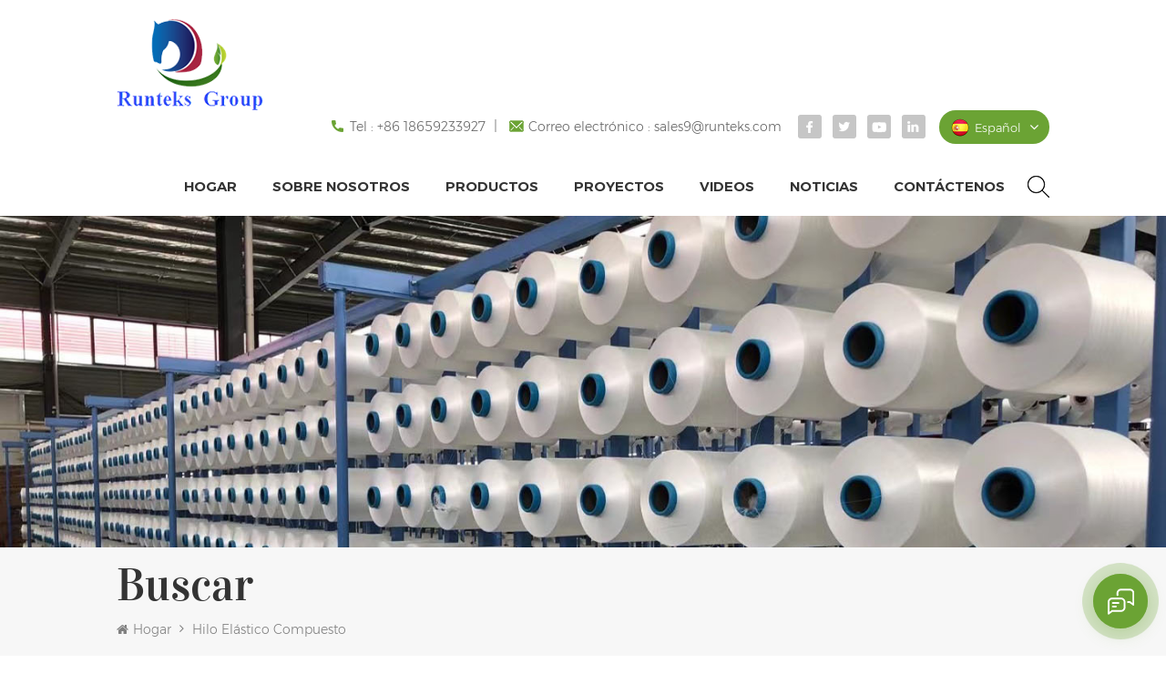

--- FILE ---
content_type: text/html
request_url: https://es.runteks.com/compound-elastic-yarn_sp
body_size: 14214
content:
<!DOCTYPE html PUBLIC "-//W3C//DTD XHTML 1.0 Transitional//EN" "http://www.w3.org/TR/xhtml1/DTD/xhtml1-transitional.dtd">
<html xmlns="http://www.w3.org/1999/xhtml">
    <head>
        <meta http-equiv="X-UA-Compatible" content="IE=edge">
            <meta name="viewport" content="width=device-width, initial-scale=1.0, user-scalable=no">
                <meta http-equiv="Content-Type" content="text/html; charset=utf-8" />
                <meta http-equiv="X-UA-Compatible" content="IE=edge,Chrome=1" />
                <meta http-equiv="X-UA-Compatible" content="IE=9" />
                <meta http-equiv="Content-Type" content="text/html; charset=utf-8" />
                                                <title>Hilo Elástico Compuesto Al Por Mayor,fabricante De China Hilo Elástico Compuesto</title>
                <meta name="keywords" content="Proveedores de China hilo elástico compuesto,hilo elástico compuesto,fábrica hilo elástico compuesto" />
                <meta name="description" content="hilo elástico compuesto al por mayor a precio de fábrica en Runteks.com. Somos el mejor proveedor hilo elástico compuesto.Fabricante profesional de hilos." />
                <meta name="google-site-verification" content="5gdukHcSBoEWaKUWzTRcO2zrawzANCN-8W9Dqsw2aXk" />                                 
                <meta property="og:image" content=""/>
                                <link href="/uploadfile/userimg/512e0b36db76bf80d31a20513507266a.ico" rel="shortcut icon"  />
                                                <link rel="alternate" hreflang="en" href="https://www.runteks.com/compound-elastic-yarn_sp" />
                                <link rel="alternate" hreflang="fr" href="https://fr.runteks.com/compound-elastic-yarn_sp" />
                                <link rel="alternate" hreflang="de" href="https://de.runteks.com/compound-elastic-yarn_sp" />
                                <link rel="alternate" hreflang="it" href="https://it.runteks.com/compound-elastic-yarn_sp" />
                                <link rel="alternate" hreflang="es" href="https://es.runteks.com/compound-elastic-yarn_sp" />
                                <link rel="alternate" hreflang="pt" href="https://pt.runteks.com/compound-elastic-yarn_sp" />
                                <link rel="alternate" hreflang="ja" href="https://ja.runteks.com/compound-elastic-yarn_sp" />
                                <link rel="alternate" hreflang="ko" href="https://ko.runteks.com/compound-elastic-yarn_sp" />
                                <link rel="alternate" hreflang="tr" href="https://tr.runteks.com/compound-elastic-yarn_sp" />
                                <link rel="alternate" hreflang="pl" href="https://pl.runteks.com/compound-elastic-yarn_sp" />
                                <link rel="alternate" href="https://www.runteks.com/compound-elastic-yarn_sp" hreflang="x-default" />
                <link type="text/css" rel="stylesheet" href="/template/css/bootstrap.css" /> 
                <link type="text/css" rel="stylesheet" href="/template/css/font-awesome.min.css">  
                    <link type="text/css" rel="stylesheet" href="/template/css/style.css" /> 
                    <script type="text/javascript" src="/template/js/jquery-1.8.3.js"></script>
                    <script type="text/javascript" src="/template/js/bootstrap.min.js"></script> 
                    <script type="text/javascript" src="/template/js/demo.js"></script> 
                    <script type="text/javascript" src="/template/js/jquery.velocity.min.js"></script> 
                    <script type="text/javascript" src="/js/front/common.js"></script>
                    <!--[if ie9]
                    <script src="/template/js/html5shiv.min.js"></script>
                    <script src="/template/js/respond.min.js"></script>
                    -->
					
																					

                    <!--[if IE 8]>
                        <script src="https://oss.maxcdn.com/libs/html5shiv/3.7.0/html5shiv.js"></script>
                        <script src="https://oss.maxcdn.com/libs/respond.js/1.3.0/respond.min.js"></script>
                    <![endif]-->
                    <script >
                           if( /Android|webOS|iPhone|iPad|iPod|BlackBerry|IEMobile|Opera Mini/i.test(navigator.userAgent) ) {
                                   $(function () {       
                                       $('.newm img').attr("style","");
                                       $(".newm img").attr("width","");
                                       $(".newm img").attr("height","");     

                                   })
                           }
                       </script>
                                              <!-- Google Tag Manager -->
<script>(function(w,d,s,l,i){w[l]=w[l]||[];w[l].push({'gtm.start':
new Date().getTime(),event:'gtm.js'});var f=d.getElementsByTagName(s)[0],
j=d.createElement(s),dl=l!='dataLayer'?'&l='+l:'';j.async=true;j.src=
'https://www.googletagmanager.com/gtm.js?id='+i+dl;f.parentNode.insertBefore(j,f);
})(window,document,'script','dataLayer','GTM-MJQ9TMK');</script>
<!-- End Google Tag Manager -->                       </head>
                       <body>
                       <!-- Google Tag Manager (noscript) -->
<noscript><iframe src="https://www.googletagmanager.com/ns.html?id=GTM-MJQ9TMK"
height="0" width="0" style="display:none;visibility:hidden"></iframe></noscript>
<!-- End Google Tag Manager (noscript) -->                                               <header class="large">
                            <div class="header clearfix">
                                <div class="container">
                                    <div class="header_m clearfix">
                                        <div id="logo" class="clearfix">
                                                
                                            <a href="/" class="top_logo"><img src="/uploadfile/userimg/f218b7d3431b01d7e6b2367a4b92207d.png" alt="Runteks Industrial Group Co., Ltd" /></a>
                                                                                    </div>
                                        <div class="head-right clearfix"> 
                                            <div class="head_box clearfix">
                                                <ul class="language">
                                                    <li>
                                                        <div class="menu">
                                                                                                                <em class="menu-title"><img src="/template/images/es.png" alt="español"><p>español <i></i></p></em>
                                                                                                                <ul class="menu-dropdown">
                                                                                                                        <li><a href="https://es.runteks.com/compound-elastic-yarn_sp" title="español"><img src="/template/images/es.png" alt="español"><p>español</p></a></li>
                                                                                                                                                                                    <li><a href="https://www.runteks.com/compound-elastic-yarn_sp" title="English"><img src="/template/images/en.png" alt="English"><p>English</p></a></li> 
                                                                                                                        <li><a href="https://fr.runteks.com/compound-elastic-yarn_sp" title="français"><img src="/template/images/fr.png" alt="français"><p>français</p></a></li> 
                                                                                                                        <li><a href="https://de.runteks.com/compound-elastic-yarn_sp" title="Deutsch"><img src="/template/images/de.png" alt="Deutsch"><p>Deutsch</p></a></li> 
                                                                                                                        <li><a href="https://it.runteks.com/compound-elastic-yarn_sp" title="italiano"><img src="/template/images/it.png" alt="italiano"><p>italiano</p></a></li> 
                                                                                                                        <li><a href="https://pt.runteks.com/compound-elastic-yarn_sp" title="português"><img src="/template/images/pt.png" alt="português"><p>português</p></a></li> 
                                                                                                                        <li><a href="https://ja.runteks.com/compound-elastic-yarn_sp" title="日本語"><img src="/template/images/ja.png" alt="日本語"><p>日本語</p></a></li> 
                                                                                                                        <li><a href="https://ko.runteks.com/compound-elastic-yarn_sp" title="한국의"><img src="/template/images/ko.png" alt="한국의"><p>한국의</p></a></li> 
                                                                                                                        <li><a href="https://tr.runteks.com/compound-elastic-yarn_sp" title="Türkçe"><img src="/template/images/tr.png" alt="Türkçe"><p>Türkçe</p></a></li> 
                                                                                                                        <li><a href="https://pl.runteks.com/compound-elastic-yarn_sp" title="Polski"><img src="/template/images/pl.png" alt="Polski"><p>Polski</p></a></li> 
                                                                                                                    </ul>
                                                    </div>
                                                    </li>
                                                </ul>
                                                <ul class="top_share">
                                                      
                                                      
                                                          
                                                            <li>
                                                                <a rel="nofollow" target="_blank" href="https://m.facebook.com/" ><img src="/uploadfile/friendlink/64fab22a141d84420775bd84b76d2f04.png" alt="Facebook" /></a>
                                                            </li>
                                                          
                                                            <li>
                                                                <a rel="nofollow" target="_blank" href="https://twitter.com/Runteks06Amy?s=09" ><img src="/uploadfile/friendlink/ed173bfda1ddcea50ab6f51948576027.png" alt="Twitter" /></a>
                                                            </li>
                                                          
                                                            <li>
                                                                <a rel="nofollow" target="_blank" href="https://www.youtube.com/channel/UCqLEyNjXQ3MXkBrAAiwTa3g" ><img src="/uploadfile/friendlink/dc9e0a113137e7f76fa47211bfcb71f5.png" alt="Youtube" /></a>
                                                            </li>
                                                          
                                                            <li>
                                                                <a rel="nofollow" target="_blank" href="https://www.linkedin.com/in/amy-chen-bb2630203" ><img src="/uploadfile/friendlink/41a9f54b02388655db302933f68f7fe3.png" alt="Linkedin" /></a>
                                                            </li>
                                                                                                                                                            </ul>
                                                <ul class="head_con clearfix">
                                                                                                                                                            <li>
                                                        <div class="icon" style=" background-image: url(/template/images/top_tel.png)"></div>
                                                        <p>Tel : <a rel="nofollow" target="_blank" href="tel:+86 18659233927">+86 18659233927</a></p>
                                                    </li> 
                                                                                                                                                              
                                                    <li>
                                                        <div class="icon" style="background-image: url(/template/images/top_email.png)"></div>
                                                        <p>Correo electrónico : <a rel="nofollow" href="mailto:sales9@runteks.com">sales9@runteks.com</a></p>
                                                    </li>
                                                                                                    </ul>
                                            </div> 
                                            <div class="search_box">
                                                <div class="attr-nav">
                                                    <a class="search" href="#"><i></i> </a>
                                                </div>
                                                <div class="top-search clearfix">
                                                    <div class="input-group"> 
                                                        <div class="header_search clearfix">
                                                            <input name="search_keyword" onkeydown="javascript:enterIn(event);"  type="text" class="form-control" placeholder="Buscar información">
                                                            <input  type="submit" class="search_btn btn_search1" value="">
                                                            </div>
                                                        <span class="input-group-addon close-search"><i class="fa fa-times"></i></span>
                                                    </div>
                                                </div>
                                            </div> 
                                            <div class="mainmenu-area bg-color-2">
                                                <div class="mainmenu-left visible-lg visible-md">
                                                    <div class="mainmenu">
                                                        <nav>
                                                            <ul class="clearfix">
                                                                <li ><a href="/">Hogar</a></li>
                                                                                                                                 
                                                                    <li class=""><a  href="/about-us_d1">Sobre nosotros</a>
                                                                                                                                              </li>   
                                                                                                                                <li class="product_vmegamenu "><a href="/products">Productos</a>
                                                                    <ul class="vmegamenu">
                                                                                                                                                    <li class="has-menu">
                                                                                <a href="/polyester-yarn_c1" title="Hilo de poliester" class="title">Hilo de poliester</a>
                                                                                                                                                                    <ul class="vmegamenu02">
                                                                                                                                                                                    <li><a href="/monofilament-yarn_c5" title="Hilo de monofilamento" class="title">Hilo de monofilamento</a></li>
                                                                                                                                                                                    <li><a href="/cationic-yarn_c6" title="Hilo catiónico" class="title">Hilo catiónico</a></li>
                                                                                                                                                                                    <li><a href="/mother-yarn_c7" title="Hilo Madre" class="title">Hilo Madre</a></li>
                                                                                                                                                                            </ul>
                                                                                                                                                            </li>
                                                                                                                                                    <li >
                                                                                <a href="/tpu_c32" title="TPU" class="title">TPU</a>
                                                                                                                                                            </li>
                                                                                                                                                    <li >
                                                                                <a href="/nylon-6-nylon-66_c2" title="Nilón 6 & Nilón 66" class="title">Nilón 6 & Nilón 66</a>
                                                                                                                                                            </li>
                                                                                                                                                    <li >
                                                                                <a href="/spun-yarn_c3" title="Hilo hilado" class="title">Hilo hilado</a>
                                                                                                                                                            </li>
                                                                                                                                                    <li >
                                                                                <a href="/spandex_c29" title="Spandex" class="title">Spandex</a>
                                                                                                                                                            </li>
                                                                                                                                                    <li >
                                                                                <a href="/staple-fiber_c8" title="Fibra cortada" class="title">Fibra cortada</a>
                                                                                                                                                            </li>
                                                                                                                                                    <li >
                                                                                <a href="/wool-yarn_c13" title="Hilados de lana" class="title">Hilados de lana</a>
                                                                                                                                                            </li>
                                                                                                                                                    <li >
                                                                                <a href="/raccoon-yarn_c14" title="Hilo de mapache" class="title">Hilo de mapache</a>
                                                                                                                                                            </li>
                                                                                                                                                    <li >
                                                                                <a href="/glitter-yarn_c15" title="Hilo de purpurina" class="title">Hilo de purpurina</a>
                                                                                                                                                            </li>
                                                                                                                                                    <li >
                                                                                <a href="/composite-yarn_c9" title="Hilo compuesto" class="title">Hilo compuesto</a>
                                                                                                                                                            </li>
                                                                                                                                                    <li >
                                                                                <a href="/cotton_c10" title="Algodón" class="title">Algodón</a>
                                                                                                                                                            </li>
                                                                                                                                                    <li >
                                                                                <a href="/sea-island-yarn_c11" title="Hilo Sea Island" class="title">Hilo Sea Island</a>
                                                                                                                                                            </li>
                                                                                                                                                    <li >
                                                                                <a href="/angora-yarn_c12" title="Hilo de angora" class="title">Hilo de angora</a>
                                                                                                                                                            </li>
                                                                                                                                                    <li >
                                                                                <a href="/lyocell_c16" title="Lyocell" class="title">Lyocell</a>
                                                                                                                                                            </li>
                                                                                                                                                    <li >
                                                                                <a href="/modal_c17" title="Modal" class="title">Modal</a>
                                                                                                                                                            </li>
                                                                                                                                                    <li >
                                                                                <a href="/gracell_c18" title="Gracell" class="title">Gracell</a>
                                                                                                                                                            </li>
                                                                                                                                                    <li >
                                                                                <a href="/ocean-recycle-yarn_c19" title="Ocean Recycle Yarn" class="title">Ocean Recycle Yarn</a>
                                                                                                                                                            </li>
                                                                                                                                                    <li >
                                                                                <a href="/hot-melt-yarn_c20" title="Hot Melt Yarn" class="title">Hot Melt Yarn</a>
                                                                                                                                                            </li>
                                                                                                                                                    <li >
                                                                                <a href="/luminous-yarn_c21" title="Luminous yarn" class="title">Luminous yarn</a>
                                                                                                                                                            </li>
                                                                                                                                                    <li >
                                                                                <a href="/thermochromic-yarn_c23" title="Thermochromic yarn" class="title">Thermochromic yarn</a>
                                                                                                                                                            </li>
                                                                                                                                                    <li >
                                                                                <a href="/covered-yarn_c24" title="covered yarn" class="title">covered yarn</a>
                                                                                                                                                            </li>
                                                                                                                                                    <li >
                                                                                <a href="/waterproof-yarn_c25" title="waterproof yarn" class="title">waterproof yarn</a>
                                                                                                                                                            </li>
                                                                                                                                                    <li >
                                                                                <a href="/bio-yarn_c26" title="BIO YARN" class="title">BIO YARN</a>
                                                                                                                                                            </li>
                                                                                                                                                    <li >
                                                                                <a href="/chips_c27" title="chips" class="title">chips</a>
                                                                                                                                                            </li>
                                                                                                                                                    <li >
                                                                                <a href="/knitting_c28" title="Knitting" class="title">Knitting</a>
                                                                                                                                                            </li>
                                                                                                                                                    <li >
                                                                                <a href="/pla-yarn_c30" title="PLA YARN" class="title">PLA YARN</a>
                                                                                                                                                            </li>
                                                                                                                                                    <li >
                                                                                <a href="/pe-yarn_c31" title="PE YARN" class="title">PE YARN</a>
                                                                                                                                                            </li>
                                                                                                                                            </ul>
                                                                </li> 
                                                                                                                                 
                                                                    <li class=""><a  href="/projects_d13">Proyectos</a>
                                                                                                                                            </li>   
                                                                                                                                                                                                 
                                                                    <li ><a  href="/videos_nc2">Videos</a>
                                                                                                                                            </li> 
                                                                                                                                                                                                 
                                                                    <li ><a  href="/news_nc3">Noticias</a>
                                                                                                                                                    <ul class="vmegamenu">
																				<li><a href="/blog">Blog</a></li>
                                                                                                                                                                    <li><a href="/faq_nc8">FAQ</a></li>
                                                                                                                                                            </ul>
                                                                                                                                            </li> 
                                                                                                                                                                                                
                                                                    <li class=""><a  href="/contact-us_d2">Contáctenos</a>
                                                                                                                                            </li>   
                                                                 
                                                            </ul>
                                                        </nav>
                                                    </div>
                                                </div>
                                            </div>
                                            <div class="wrapper">
                                                <nav id="main-nav">
                                                    <ul class="first-nav">
                                                        <li>
                                                            <a href="/">Hogar</a>
                                                        </li>
                                                    </ul>
                                                    <ul class="second-nav">
                                                                                                                 
                                                            <li><a  href="/about-us_d1">Sobre nosotros</a>
                                                                                                                            </li>
                                                         
                                                        <li><a href="/products">Producto</a>
                                                            <ul class="nav_child">
                                                                   
                                                                    <li><a href="/polyester-yarn_c1">Hilo de poliester</a>

                                                                        <ul>
                                                                                                                                                            <li><a href="/para-aramid-yarn-32ne-2-black_p214.html" ></a></li>
                                                                                                                                                            <li><a href="/nylon-monofilament-yarn-0-12mm-colored-yarn_p212.html" ></a></li>
                                                                                                                                                            <li><a href="/functional-zinc-antibacterial-and-odor-resistant-yarn_p210.html" ></a></li>
                                                                                                                                                            <li><a href="/full-dull-hollow-thermal-insulation-yarn_p209.html" ></a></li>
                                                                                                                                                            <li><a href="/cupro-nylon-yarn-cupro-poly-yarn-with-good-touch-and-drape_p203.html" ></a></li>
                                                                                                                                                            <li><a href="/upgraded-easy-dyeing-rt-cool-yarn_p202.html" ></a></li>
                                                                                                                                                            <li><a href="/innovative-functional-graphene-yarn-polyester-filament_p200.html" ></a></li>
                                                                                                                                                            <li><a href="/light-absorbing-heating-yarn_p199.html" ></a></li>
                                                                            	
                                                                        </ul>

                                                                    </li>
                                                                   
                                                                    <li><a href="/nylon-6-nylon-66_c2">Nilón 6 & Nilón 66</a>

                                                                        <ul>
                                                                                                                                                            <li><a href="/collagen-infused-nylon-filament-yarn_p204.html" ></a></li>
                                                                                                                                                            <li><a href="/nylon-66-loy-yarn_p192.html" ></a></li>
                                                                                                                                                            <li><a href="/nylon-mono-yarn-20d-plastic-cops-dty-type-br_p125.html" ></a></li>
                                                                                                                                                            <li><a href="/nylon-mono-yarn-20d-paper-cone-dty-type-yarn-on-cops_p123.html" ></a></li>
                                                                                                                                                            <li><a href="/recycle-nylon-aty-150d-48f-with-grs-sd-rw-yarn-100-pre-consumer_p101.html" ></a></li>
                                                                                                                                                            <li><a href="/polyamide-pre-consumer-raw-white-recycle-nylon6-yarn-hoy-55d-12f_p96.html" ></a></li>
                                                                                                                                                            <li><a href="/100-grs-pre-consumer-textured-recycle-nylon-6-yarn-regeneration-polyamide-6-for-knitting_p13.html" ></a></li>
                                                                                                                                                            <li><a href="/virgin-recycled-100-nylon-aty-yarn-160d-96f-with-grs-for-blanket-usage_p22.html" ></a></li>
                                                                            	
                                                                        </ul>

                                                                    </li>
                                                                   
                                                                    <li><a href="/spun-yarn_c3">Hilo hilado</a>

                                                                        <ul>
                                                                                                                                                            <li><a href="/viscose-spun-yarn-siro-compact-20ne-yarn_p211.html" ></a></li>
                                                                                                                                                            <li><a href="/anti-uv-customized-colored-spun-yarn_p207.html" ></a></li>
                                                                                                                                                            <li><a href="/para-aramid-yarn-32-2ne-dope-dyed-yarn_p186.html" ></a></li>
                                                                                                                                                            <li><a href="/fr-polyester-spun-yarn_p165.html" ></a></li>
                                                                                                                                                            <li><a href="/dyed-yarn-spun-yarn_p163.html" ></a></li>
                                                                                                                                                            <li><a href="/polycotton-t-c-combed-carded-80-20-65-35-50-50-ring-rw_p114.html" ></a></li>
                                                                                                                                                            <li><a href="/100-viscose-spun-yarn-20s-ring-mvs-oe-rw-virgin-and-recycle_p107.html" ></a></li>
                                                                                                                                                            <li><a href="/100-recycle-poly-spun-yarn-20s-4-ring-rw-with-grs_p105.html" ></a></li>
                                                                            	
                                                                        </ul>

                                                                    </li>
                                                                   
                                                                    <li><a href="/sea-island-yarn_c11">Hilo Sea Island</a>

                                                                        <ul>
                                                                                                                                                            <li><a href="/100-recycled-sea-island-yarn-fdy-75d-24f-36-splits-supermicro-fiber-suede-fabric-imitated-cashmere-usage_p26.html" ></a></li>
                                                                            	
                                                                        </ul>

                                                                    </li>
                                                                   
                                                                    <li><a href="/raccoon-yarn_c14">Hilo de mapache</a>

                                                                        <ul>
                                                                                                                                                            <li><a href="/plush-raccoon-velvet-yarn-anti-fuzzing-high-quality-hand-knitted-wool-sweater_p33.html" ></a></li>
                                                                            	
                                                                        </ul>

                                                                    </li>
                                                                   
                                                                    <li><a href="/lyocell_c16">Lyocell</a>

                                                                        <ul>
                                                                                                                                                            <li><a href="/lyocell-filament-yarn-manufactures-eco-friendly-cellulosic-fiber_p136.html" ></a></li>
                                                                                                                                                            <li><a href="/lyocell-30s_p73.html" ></a></li>
                                                                                                                                                            <li><a href="/70-30-lyocell-mixed-hemp-yarn-compact-siro-spinning-16s-for-casual-clothes_p35.html" ></a></li>
                                                                                                                                                            <li><a href="/strong-lyocell-weft-yarn-21s-24s-30s-vortex-for-sportswear_p36.html" ></a></li>
                                                                                                                                                            <li><a href="/30-70-lyocell-mixed-polyester-yarn-vortex-32s-40s-for-women-s-shirts-windbreakers_p37.html" ></a></li>
                                                                                                                                                            <li><a href="/air-spun-lyocell-yarn-70-cotton-30-lyocell-8s-for-high-grade-home-textiles_p38.html" ></a></li>
                                                                                                                                                            <li><a href="/50-50-21s-rayon-lyocell-yarn-70-30-combed-siro-spinning-bright-for-embroidery_p39.html" ></a></li>
                                                                                                                                                            <li><a href="/50-50-lyocell-cotton-yarn-60s-baby-soft-for-fabric-siro-compac_p41.html" ></a></li>
                                                                            	
                                                                        </ul>

                                                                    </li>
                                                                   
                                                                    <li><a href="/angora-yarn_c12">Hilo de angora</a>

                                                                        <ul>
                                                                                                                                                            <li><a href="/high-quality-angora-rabbit-1-16-1-15-yarn-for-knitting_p28.html" ></a></li>
                                                                                                                                                            <li><a href="/chunky-angora-blend-rabbit-velvet-yarn-fluffy-long-hair-yarn_p29.html" ></a></li>
                                                                            	
                                                                        </ul>

                                                                    </li>
                                                                   
                                                                    <li><a href="/glitter-yarn_c15">Hilo de purpurina</a>

                                                                        <ul>
                                                                                                                                                            <li><a href="/glitter-sequins-yarn-2-24-for-scarf-cap-usage_p34.html" ></a></li>
                                                                            	
                                                                        </ul>

                                                                    </li>
                                                                   
                                                                    <li><a href="/staple-fiber_c8">Fibra cortada</a>

                                                                        <ul>
                                                                                                                                                            <li><a href="/aromatic-fibers-yarn_p193.html" ></a></li>
                                                                                                                                                            <li><a href="/new-thermal-and-heat-insulation-materials-aerogel-yarn_p146.html" ></a></li>
                                                                                                                                                            <li><a href="/recycled-polyester-staple-fiber-eco-friendly-psf_p137.html" ></a></li>
                                                                                                                                                            <li><a href="/ultra-high-molecular-weight-polyethylene-high-strength-pe-fibers_p134.html" ></a></li>
                                                                                                                                                            <li><a href="/rec-psf-poly-staple-fiber-3d-32mm-hcs_p112.html" ></a></li>
                                                                                                                                                            <li><a href="/recycle-hollow-conjugate-siliconized-poly-staple-fiber-7d-64mm_p71.html" ></a></li>
                                                                                                                                                            <li><a href="/recycled-es-sanitary-fiber-low-melting-staple-fiber-grs-certificate-pcm-anti-microbial-available-in-all-fiber_p19.html" ></a></li>
                                                                                                                                                            <li><a href="/100-recycled-virgin-polyester-staple-fiber-3dx38mm-1-2dx38mm-for-non-woven-fabric_p18.html" ></a></li>
                                                                            	
                                                                        </ul>

                                                                    </li>
                                                                   
                                                                    <li><a href="/wool-yarn_c13">Hilados de lana</a>

                                                                        <ul>
                                                                                                                                                            <li><a href="/merino-wool-blended-yarn_p61.html" ></a></li>
                                                                                                                                                            <li><a href="/basolan-wool-yarn-for-knitting-sweaters-and-scarves_p30.html" ></a></li>
                                                                                                                                                            <li><a href="/the-best-merino-wool-yarn-for-garments-wholesalers_p31.html" ></a></li>
                                                                                                                                                            <li><a href="/the-softest-cashmere-yarn-for-fine-knits-suppliers_p32.html" ></a></li>
                                                                            	
                                                                        </ul>

                                                                    </li>
                                                                   
                                                                    <li><a href="/composite-yarn_c9">Hilo compuesto</a>

                                                                        <ul>
                                                                                                                                                            <li><a href="/sorona-like-biobased-source-ptt-pet-component-elastic-yarn_p208.html" ></a></li>
                                                                                                                                                            <li><a href="/thermoplastic-polyester-elastomeric-tpee-monofilament-yarn_p206.html" ></a></li>
                                                                                                                                                            <li><a href="/tpee-monofilament-composite-yarn-polyester-elastomer-yarn_p201.html" ></a></li>
                                                                                                                                                            <li><a href="/70-polyester-30-nylon-blended-dty-yarn_p189.html" ></a></li>
                                                                                                                                                            <li><a href="/nylon-polyester-composite-yarn-50d-for-weaving-knitting_p97.html" ></a></li>
                                                                                                                                                            <li><a href="/t800-fdy-150d-48f_p74.html" ></a></li>
                                                                                                                                                            <li><a href="/composite-ssy-elastin-fiber-raw-materials-cey-180d-60f_p70.html" ></a></li>
                                                                                                                                                            <li><a href="/t400-high-performance-compound-elastic-yarn_p68.html" ></a></li>
                                                                            	
                                                                        </ul>

                                                                    </li>
                                                                   
                                                                    <li><a href="/cotton_c10">Algodón</a>

                                                                        <ul>
                                                                                                                                                            <li><a href="/cotton-gassed-mercerised-yarn_p160.html" ></a></li>
                                                                                                                                                            <li><a href="/goat-cashmere-yarn-worsted-spinning-cotton_p158.html" ></a></li>
                                                                                                                                                            <li><a href="/colored-cotton-yarn-for-knitting_p142.html" ></a></li>
                                                                                                                                                            <li><a href="/millamia-100-soft-cotton_p118.html" ></a></li>
                                                                                                                                                            <li><a href="/100-recycled-cotton-organic-cotton-yarn-with-grs-certificate-for-knitting-and-weaving_p25.html" ></a></li>
                                                                            	
                                                                        </ul>

                                                                    </li>
                                                                   
                                                                    <li><a href="/modal_c17">Modal</a>

                                                                        <ul>
                                                                                                                                                            <li><a href="/strong-knitting-modal-cotton-yarn-at-best-price-in-china-fort-shirt_p42.html" ></a></li>
                                                                                                                                                            <li><a href="/100-modal-yarn-21s-compact-siro-mainly-for-underwear_p44.html" ></a></li>
                                                                            	
                                                                        </ul>

                                                                    </li>
                                                                   
                                                                    <li><a href="/gracell_c18">Gracell</a>

                                                                        <ul>
                                                                                                                                                            <li><a href="/gracell-cotton-yarn-manufacturers-in-china_p43.html" ></a></li>
                                                                                                                                                            <li><a href="/eco-friendly-siro-compact-100-gracell-yarn-21s-60s_p45.html" ></a></li>
                                                                            	
                                                                        </ul>

                                                                    </li>
                                                                 
                                                            </ul>   
                                                        </li> 
                                                                                                                 
                                                            <li><a  href="/projects_d13">Proyectos</a>
                                                                                                                            </li>
                                                                                                                                                                         
                                                            <li><a  href="/videos_nc2">Videos</a>
                                                                                                                            </li> 
                                                         
                                                                                                                 
                                                            <li><a  href="/news_nc3">Noticias</a>
                                                                                                                                    <ul class="nav_child">
																		<li><a href="/blog">Blog</a></li>
                                                                                                                                                    <li><a href="/faq_nc8">FAQ</a></li>
                                                                                                                                            </ul>
                                                                                                                            </li> 
                                                         
                                                                                                                 
                                                            <li ><a  href="/contact-us_d2">Contáctenos</a>
                                                                                                                            </li>
                                                                                                            </ul>
                                                                                                                                                                                                                                                                                                                                                                                                                                                                                                                                                                                                                                                                                                                                                                                                                                                                                                                                                                                                                                                                                                                                </nav>
                                                <a class="toggle">
                                                    <span></span>
                                                    <span></span>
                                                    <span></span></a>
                                            </div> 
                                        </div>
                                    </div>
                                </div>
                            </div> 
                        </header>
                        <div class="page_banner">
             <a href="javascript:void(0)" rel="nofollow" ><img src="/uploadfile/bannerimg/16357603212329.jpg" alt="" /></a>
        </div>
<div class="breadcrumb clearfix">
    <div class="container">
        <div class="breadcrumbm">
                        <div class="in_title2">
                <span>Buscar</span>
            </div>
            <div class="bread_right">
            <a class="home" href="/" title="Return to Home"><i class="fa fa-home"></i>Hogar</a>
                           <i class="fa fa-angle-right"></i>
                <h2>hilo elástico compuesto</h2>
                    </div>
        </div>
    </div>
</div>
<div class="page_section clearfix">
    <div class="container">
        <div class="page_column clearfix">
            <div class="page-left clearfix">
<div id="right_column" class="left-cat column clearfix">
    <section class="block blockcms column_box">
        <span class="fot_title"><em>Categorías</em><span></span><i class="column_icon_toggle icon-plus-sign"></i></span>
        <div class="block_content toggle_content">
             
            <ul class="mtree">
                        <li ><b></b><a  href="/polyester-yarn_c1">Hilo de poliester</a>
                                <ul>
                                        <li ><a  href="/monofilament-yarn_c5">Hilo de monofilamento</a>
                                            </li>
                                        <li ><a  href="/cationic-yarn_c6">Hilo catiónico</a>
                                            </li>
                                        <li ><a  href="/mother-yarn_c7">Hilo Madre</a>
                                            </li>
                                    </ul>
                            </li>
                        <li ><a  href="/tpu_c32">TPU</a>
                            </li>
                        <li ><a  href="/nylon-6-nylon-66_c2">Nilón 6 & Nilón 66</a>
                            </li>
                        <li ><a  href="/spun-yarn_c3">Hilo hilado</a>
                            </li>
                        <li ><a  href="/spandex_c29">Spandex</a>
                            </li>
                        <li ><a  href="/staple-fiber_c8">Fibra cortada</a>
                            </li>
                        <li ><a  href="/wool-yarn_c13">Hilados de lana</a>
                            </li>
                        <li ><a  href="/raccoon-yarn_c14">Hilo de mapache</a>
                            </li>
                        <li ><a  href="/glitter-yarn_c15">Hilo de purpurina</a>
                            </li>
                        <li ><a  href="/composite-yarn_c9">Hilo compuesto</a>
                            </li>
                        <li ><a  href="/cotton_c10">Algodón</a>
                            </li>
                        <li ><a  href="/sea-island-yarn_c11">Hilo Sea Island</a>
                            </li>
                        <li ><a  href="/angora-yarn_c12">Hilo de angora</a>
                            </li>
                        <li ><a  href="/lyocell_c16">Lyocell</a>
                            </li>
                        <li ><a  href="/modal_c17">Modal</a>
                            </li>
                        <li ><a  href="/gracell_c18">Gracell</a>
                            </li>
                        <li ><a  href="/ocean-recycle-yarn_c19">Ocean Recycle Yarn</a>
                            </li>
                        <li ><a  href="/hot-melt-yarn_c20">Hot Melt Yarn</a>
                            </li>
                        <li ><a  href="/luminous-yarn_c21">Luminous yarn</a>
                            </li>
                        <li ><a  href="/thermochromic-yarn_c23">Thermochromic yarn</a>
                            </li>
                        <li ><a  href="/covered-yarn_c24">covered yarn</a>
                            </li>
                        <li ><a  href="/waterproof-yarn_c25">waterproof yarn</a>
                            </li>
                        <li ><a  href="/bio-yarn_c26">BIO YARN</a>
                            </li>
                        <li ><a  href="/chips_c27">chips</a>
                            </li>
                        <li ><a  href="/knitting_c28">Knitting</a>
                            </li>
                        <li ><a  href="/pla-yarn_c30">PLA YARN</a>
                            </li>
                        <li ><a  href="/pe-yarn_c31">PE YARN</a>
                            </li>
                   </ul>
        </div>
    </section>
</div> 
<div id="right_column" class="left-pro column clearfix">
    <section class="block blockcms column_box">
        <span class="fot_title"><em>nuevos productos</em><span></span><i class="column_icon_toggle icon-plus-sign"></i></span>
        <div class="block_content toggle_content">
            <ul class="list clearfix">
                                <li>
                    <div class="box clearfix">
                            <a class="image light_box" href="/high-tenacity-low-elongation-polyester-industrial-yarn_p59.html" title="Hilo industrial de poliéster de baja elongación y alta tenacidad
">
                            <img id="product_detail_img"  alt="High tenacity low elongation polyester yarn" src="/uploadfile/202204/12/376cc8d68f7f08a4db9ea91c5de2d854_thumb.jpg" /></a>
                              <div class="main">
                            <a href="/high-tenacity-low-elongation-polyester-industrial-yarn_p59.html" title="Hilo industrial de poliéster de baja elongación y alta tenacidad
"  class="title">Hilo industrial de poliéster de baja elongación y alta tenacidad
</a>
                            <a  rel="nofollow" href="/high-tenacity-low-elongation-polyester-industrial-yarn_p59.html" title="Hilo industrial de poliéster de baja elongación y alta tenacidad
" class="more"><i class="fa fa-chevron-right"></i></a>
                        </div>
                    </div>
                </li> 
                                <li>
                    <div class="box clearfix">
                            <a class="image light_box" href="/high-tenacity-low-shrinkage-polyester-fdy-yarn-100d-6000d-for-banner_p58.html" title="Hilo FDY de poliéster de baja contracción de alta tenacidad 100D-6000D para banner">
                            <img id="product_detail_img"  alt="Polyester FDY Yarn" src="/uploadfile/202204/01/0fb1e1736ae15cc67d66adf5bebe1b5a_thumb.jpg" /></a>
                              <div class="main">
                            <a href="/high-tenacity-low-shrinkage-polyester-fdy-yarn-100d-6000d-for-banner_p58.html" title="Hilo FDY de poliéster de baja contracción de alta tenacidad 100D-6000D para banner"  class="title">Hilo FDY de poliéster de baja contracción de alta tenacidad 100D-6000D para banner</a>
                            <a  rel="nofollow" href="/high-tenacity-low-shrinkage-polyester-fdy-yarn-100d-6000d-for-banner_p58.html" title="Hilo FDY de poliéster de baja contracción de alta tenacidad 100D-6000D para banner" class="more"><i class="fa fa-chevron-right"></i></a>
                        </div>
                    </div>
                </li> 
                                <li>
                    <div class="box clearfix">
                            <a class="image light_box" href="/nylon-monofilament-yarn-50d-0-08mm-yarn-on-cops_p57.html" title="hilo monofilamento de nylon 50D 0.08mm para tejer calcetines">
                            <img id="product_detail_img"  alt="Nylon Monofilament Yarn 50D Yarn on cops" src="/uploadfile/202204/01/c8419c51d8016692d8ffc891cc57ffbb_thumb.jpg" /></a>
                              <div class="main">
                            <a href="/nylon-monofilament-yarn-50d-0-08mm-yarn-on-cops_p57.html" title="hilo monofilamento de nylon 50D 0.08mm para tejer calcetines"  class="title">hilo monofilamento de nylon 50D 0.08mm para tejer calcetines</a>
                            <a  rel="nofollow" href="/nylon-monofilament-yarn-50d-0-08mm-yarn-on-cops_p57.html" title="hilo monofilamento de nylon 50D 0.08mm para tejer calcetines" class="more"><i class="fa fa-chevron-right"></i></a>
                        </div>
                    </div>
                </li> 
                                <li>
                    <div class="box clearfix">
                            <a class="image light_box" href="/like-nylon-high-elastic-yarn-50d-70d-100d-140d_p56.html" title="como hilo de nailon de alta elasticidad 50D/70D/100D/140D">
                            <img id="product_detail_img"  alt="Like nylon high elastic yarn" src="/uploadfile/202201/18/8dd4cf98e0155a78f019112f343def8a_thumb.jpg" /></a>
                              <div class="main">
                            <a href="/like-nylon-high-elastic-yarn-50d-70d-100d-140d_p56.html" title="como hilo de nailon de alta elasticidad 50D/70D/100D/140D"  class="title">como hilo de nailon de alta elasticidad 50D/70D/100D/140D</a>
                            <a  rel="nofollow" href="/like-nylon-high-elastic-yarn-50d-70d-100d-140d_p56.html" title="como hilo de nailon de alta elasticidad 50D/70D/100D/140D" class="more"><i class="fa fa-chevron-right"></i></a>
                        </div>
                    </div>
                </li> 
                                <li>
                    <div class="box clearfix">
                            <a class="image light_box" href="/colored-nylon-high-elastic-yarn-70d-80d-100d-140d_p55.html" title="Hilo elástico de nailon de colores: 70d/80d/100d/140d">
                            <img id="product_detail_img"  alt="Colored nylon high elastic yarn" src="/uploadfile/202201/14/628fd93022fac0100ec8aebea75e38ae_thumb.jpg" /></a>
                              <div class="main">
                            <a href="/colored-nylon-high-elastic-yarn-70d-80d-100d-140d_p55.html" title="Hilo elástico de nailon de colores: 70d/80d/100d/140d"  class="title">Hilo elástico de nailon de colores: 70d/80d/100d/140d</a>
                            <a  rel="nofollow" href="/colored-nylon-high-elastic-yarn-70d-80d-100d-140d_p55.html" title="Hilo elástico de nailon de colores: 70d/80d/100d/140d" class="more"><i class="fa fa-chevron-right"></i></a>
                        </div>
                    </div>
                </li> 
                                <li>
                    <div class="box clearfix">
                            <a class="image light_box" href="/pa66-dope-dyed-main-specifications-210d-36f-b1-210d-36f-b2-210d-36f-b3-420d-72f-b1-420d-72f-b2-420d-72f-b3_p54.html" title="Especificaciones principales teñidas con droga PA66: 210d/36f B1, 210d/36f B2, 210d/36f B3, 420d/72f B1, 420d/72f B2, 420d/72f B3">
                            <img id="product_detail_img"  alt="PA66 dope dyed" src="/uploadfile/202201/07/a16d78488a7df6a40a0f30d84a6519da_thumb.jpg" /></a>
                              <div class="main">
                            <a href="/pa66-dope-dyed-main-specifications-210d-36f-b1-210d-36f-b2-210d-36f-b3-420d-72f-b1-420d-72f-b2-420d-72f-b3_p54.html" title="Especificaciones principales teñidas con droga PA66: 210d/36f B1, 210d/36f B2, 210d/36f B3, 420d/72f B1, 420d/72f B2, 420d/72f B3"  class="title">Especificaciones principales teñidas con droga PA66: 210d/36f B1, 210d/36f B2, 210d/36f B3, 420d/72f B1, 420d/72f B2, 420d/72f B3</a>
                            <a  rel="nofollow" href="/pa66-dope-dyed-main-specifications-210d-36f-b1-210d-36f-b2-210d-36f-b3-420d-72f-b1-420d-72f-b2-420d-72f-b3_p54.html" title="Especificaciones principales teñidas con droga PA66: 210d/36f B1, 210d/36f B2, 210d/36f B3, 420d/72f B1, 420d/72f B2, 420d/72f B3" class="more"><i class="fa fa-chevron-right"></i></a>
                        </div>
                    </div>
                </li> 
                                <li>
                    <div class="box clearfix">
                            <a class="image light_box" href="/pa-66-semi-dull-yarn-main-specifications-150d-210d-250d-280d-420d-630d_p53.html" title="Especificaciones principales del hilo semimate PA 66: 150D, 210D, 250D, 280D, 420D, 630D">
                            <img id="product_detail_img"  alt="PA 66 semi-dull yarn" src="/uploadfile/202201/07/e4ba88f40006bfc79432b347310b0b30_thumb.jpg" /></a>
                              <div class="main">
                            <a href="/pa-66-semi-dull-yarn-main-specifications-150d-210d-250d-280d-420d-630d_p53.html" title="Especificaciones principales del hilo semimate PA 66: 150D, 210D, 250D, 280D, 420D, 630D"  class="title">Especificaciones principales del hilo semimate PA 66: 150D, 210D, 250D, 280D, 420D, 630D</a>
                            <a  rel="nofollow" href="/pa-66-semi-dull-yarn-main-specifications-150d-210d-250d-280d-420d-630d_p53.html" title="Especificaciones principales del hilo semimate PA 66: 150D, 210D, 250D, 280D, 420D, 630D" class="more"><i class="fa fa-chevron-right"></i></a>
                        </div>
                    </div>
                </li> 
                                <li>
                    <div class="box clearfix">
                            <a class="image light_box" href="/pa66-airbag-yarn-main-specifications-315d-140f-420d-140f-420d-144f-520d-140f-630d-108f_p52.html" title="Hilo de airbag PA66.especificaciones principales: 315d/140f, 420d/140f, 420d/144f, 520d/140f, 630d/108f">
                            <img id="product_detail_img"  alt="PA66 airbag yarn" src="/uploadfile/202112/31/e0bdb0b23d8b5003bddfbb9e44b0cd18_thumb.jpg" /></a>
                              <div class="main">
                            <a href="/pa66-airbag-yarn-main-specifications-315d-140f-420d-140f-420d-144f-520d-140f-630d-108f_p52.html" title="Hilo de airbag PA66.especificaciones principales: 315d/140f, 420d/140f, 420d/144f, 520d/140f, 630d/108f"  class="title">Hilo de airbag PA66.especificaciones principales: 315d/140f, 420d/140f, 420d/144f, 520d/140f, 630d/108f</a>
                            <a  rel="nofollow" href="/pa66-airbag-yarn-main-specifications-315d-140f-420d-140f-420d-144f-520d-140f-630d-108f_p52.html" title="Hilo de airbag PA66.especificaciones principales: 315d/140f, 420d/140f, 420d/144f, 520d/140f, 630d/108f" class="more"><i class="fa fa-chevron-right"></i></a>
                        </div>
                    </div>
                </li> 
                            </ul>
        </div>
    </section>
</div>
</div>            <div class="page-right clearfix">
                                               <div class="main">
                    <div id="cbp-vm" class="cbp-vm-switcher cbp-vm-view-grid">
                        <div class="cbp-vm-options clearfix">
                            <a href="#" class="cbp-vm-icon cbp-vm-grid cbp-vm-selected" data-view="cbp-vm-view-grid"></a>
                            <a href="#" class="cbp-vm-icon cbp-vm-list" data-view="cbp-vm-view-list"></a>
                        </div>
                        <ul class="wow clearfix">
                                    
                                                                                                                       <li class="wow"><div class="clearfix">
                                    <div class="cbp-vm-image">
                                        <a class="link" href="/t400-high-performance-compound-elastic-yarn_p68.html" title="Hilo elástico compuesto de alto rendimiento T400
"></a>
                                        <img id="product_detail_img"  alt="T400 compound elastic yarn" src="/uploadfile/202205/18/dca5e0714fcf2bf2e13a4713da39e6c7_medium.jpg" />                                    </div>
                                    <div class="cbp-list-center clearfix">
                                        <div class="cbp-list-left">
                                            <a href="/t400-high-performance-compound-elastic-yarn_p68.html" title="Hilo elástico compuesto de alto rendimiento T400
" class="cbp-title">Hilo elástico compuesto de alto rendimiento T400
</a>
                                            <div class="cbp-vm-details"><span style="font-family:Times New Roman;font-size:16px;">T400 es un nuevo tipo de producto de fibra elástica, que incluye fibra de viscosa y otras fibras sintéticas.</span></div>
                                                                                                                                                <ul class="post_blog_tag">
                                                        <p><i class="fa fa-tags"></i>Etiquetas :</p>
                                                                                                                    <li><a href="/t400-yarn_sp">hilo T400</a></li>
                                                                                                                    <li><a href="/compound-elastic-yarn_sp">hilo elástico compuesto</a></li>
                                                         
                                                    </ul>
                                                                                            <div class="more"><span class="main_more"><a  href="/t400-high-performance-compound-elastic-yarn_p68.html" title="Hilo elástico compuesto de alto rendimiento T400
" rel="nofollow">Ver más</a></span></div>
                                        </div>
                                    </div>
                                </div>
                            </li>
                                                    </ul>
                    </div>
                </div> 
                <div class="page_num clearfix">
                                        <p>Un total de <strong>1</strong> paginas</p>
                </div>  
                <script>

                    (function() {

                        var container = document.getElementById('cbp-vm'),
                                optionSwitch = Array.prototype.slice.call(container.querySelectorAll('div.cbp-vm-options > a'));

                        function init() {
                            optionSwitch.forEach(function(el, i) {
                                el.addEventListener('click', function(ev) {
                                    ev.preventDefault();
                                    _switch(this);
                                }, false);
                            });
                        }

                        function _switch(opt) {
                            // remove other view classes and any any selected option
                            optionSwitch.forEach(function(el) {
                                classie.remove(container, el.getAttribute('data-view'));
                                classie.remove(el, 'cbp-vm-selected');
                            });
                            // add the view class for this option
                            classie.add(container, opt.getAttribute('data-view'));
                            // this option stays selected
                            classie.add(opt, 'cbp-vm-selected');
                        }

                        init();

                    })();



                    (function(window) {

                        'use strict';

// class helper functions from bonzo https://github.com/ded/bonzo

                        function classReg(className) {
                            return new RegExp("(^|\\s+)" + className + "(\\s+|$)");
                        }

// classList support for class management
// altho to be fair, the api sucks because it won't accept multiple classes at once
                        var hasClass, addClass, removeClass;












                        if ('classList' in document.documentElement) {
                            hasClass = function(elem, c) {
                                return elem.classList.contains(c);
                            };
                            addClass = function(elem, c) {
                                elem.classList.add(c);
                            };
                            removeClass = function(elem, c) {
                                elem.classList.remove(c);
                            };
                        }
                        else {
                            hasClass = function(elem, c) {
                                return classReg(c).test(elem.className);
                            };
                            addClass = function(elem, c) {
                                if (!hasClass(elem, c)) {
                                    elem.className = elem.className + ' ' + c;
                                }
                            };
                            removeClass = function(elem, c) {
                                elem.className = elem.className.replace(classReg(c), ' ');
                            };
                        }

                        function toggleClass(elem, c) {
                            var fn = hasClass(elem, c) ? removeClass : addClass;
                            fn(elem, c);
                        }

                        var classie = {
// full names
                            hasClass: hasClass,
                            addClass: addClass,
                            removeClass: removeClass,
                            toggleClass: toggleClass,
// short names
                            has: hasClass,
                            add: addClass,
                            remove: removeClass,
                            toggle: toggleClass
                        };

// transport
                        if (typeof define === 'function' && define.amd) {
// AMD
                            define(classie);
                        } else {
// browser global
                            window.classie = classie;
                        }

                    })(window);

                </script>
            </div>
        </div>
    </div>
</div>
<div class="footer clearfix">
<div class="footer_m clearfix">
    <div class="container clearfix">
        <div class="fot_logo clearfix">
            <section  class="block products_block "> 
                <div class="block_content">
                    <div class="fot_logo_img">
                        <a href="/"><img src="/template/images/fot_logo.png" alt="#"></a>
                        <a href="/"><img src="/template/images/fot_logo2.png" alt="#"></a>
                        <a href="/"><img src="/template/images/fot_logo3.png" alt="#"></a>
                    </div>
                    <ul class="top_share">
                           
                          
                              
                                <li>
                                    <a rel="nofollow" target="_blank" href="https://m.facebook.com/" ><img src="/uploadfile/friendlink/64fab22a141d84420775bd84b76d2f04.png" alt="Facebook" /></a>
                                </li>
                              
                                <li>
                                    <a rel="nofollow" target="_blank" href="https://twitter.com/Runteks06Amy?s=09" ><img src="/uploadfile/friendlink/ed173bfda1ddcea50ab6f51948576027.png" alt="Twitter" /></a>
                                </li>
                              
                                <li>
                                    <a rel="nofollow" target="_blank" href="https://www.youtube.com/channel/UCqLEyNjXQ3MXkBrAAiwTa3g" ><img src="/uploadfile/friendlink/dc9e0a113137e7f76fa47211bfcb71f5.png" alt="Youtube" /></a>
                                </li>
                              
                                <li>
                                    <a rel="nofollow" target="_blank" href="https://www.linkedin.com/in/amy-chen-bb2630203" ><img src="/uploadfile/friendlink/41a9f54b02388655db302933f68f7fe3.png" alt="Linkedin" /></a>
                                </li>
                                                                        </ul>
                </div>
            </section>
        </div>
        <div id="right_column" class="fot_con clearfix">
            <section id="blockbestsellers" class="block products_block column_box">
                <span class="fot_title"><em>Ponerse en contacto</em><span></span><i class="column_icon_toggle icon-plus-sign"></i></span>
                <div class="block_content toggle_content">  
                    <ul class="list clearfix"> 
                                                   
                         
                        <li class="fcon_p">Tel : <a rel="nofollow" href="tel:+86-13159227196">+86-13159227196</a></li>
                                                                        
                       
                                                     
                             
                        <li class="fcon_e">Correo electrónico : <a rel="nofollow" target="_blank" href="mailto:sales9@runteks.com">sales9@runteks.com</a></li> 
                         
                        <li class="fcon_e">Correo electrónico : <a rel="nofollow" target="_blank" href="mailto:sales2@runteks.com">sales2@runteks.com</a></li> 
                         
                        <li class="fcon_e">Correo electrónico : <a rel="nofollow" target="_blank" href="mailto:runteks@runteks.com">runteks@runteks.com</a></li> 
                                                                                                         
                        <li class="fcon_w">Mobile / Whatsapp :                             <a rel="nofollow" target="_blank" href="https://api.whatsapp.com/send?phone=+86 18559820737&text=Hello" >   
                            +86 18559820737</a>
                            </li> 
                                                                            <li class="fcon_a">No.2288, Taowu Road, Nanhe Economic Development Zone, Suzhou</li> 
                                            </ul>
                </div>
            </section>
        </div>
                <div id="right_column" class="fot_tag clearfix">
            <section id="blockbestsellers" class="block products_block column_box">
                <span class="fot_title"><em>Etiquetas calientes</em><span></span><i class="column_icon_toggle icon-plus-sign"></i></span>
                <div class="block_content toggle_content">
                    <ul> 
                                                    <li><a href="/whitening-multi-times-hydrophilic-low-melt-fiber_sp">Blanqueamiento de fibra de bajo derretimiento hidrófila varias veces</a></li>
                                                    <li><a href="/recycled-mono-yarn_sp">Hilo Mono Reciclado</a></li>
                                                    <li><a href="/strong-2-24-raccoon-villi-yarn-15-raccoon-15-angora-10-wool-40-nylon-20-viscose_sp">Hilo de vellosidades de mapache</a></li>
                                                    <li><a href="/modal-cotton-50-50-21s-for-sweater_sp">Hilado modal de algodón</a></li>
                                                    <li><a href="/100-gracell-yarn-21s-compact-siro-spinning-for-knitting_sp">100% hilo Gracell</a></li>
                                                    <li><a href="/high-tenacity-lyocell-filament-yarn-at-good-price_sp">Hilo de lyocell de alta calidad</a></li>
                                            </ul>
                </div>
            </section>
        </div>
                 <div id="right_column" class="fot_pro clearfix">
            <section id="blockbestsellers" class="block products_block column_box">
                <span class="fot_title"><em>Necesitas ayuda</em><span></span><i class="column_icon_toggle icon-plus-sign"></i></span>
                <div class="block_content toggle_content">
                    <ul>  
                          
                                    <li><a href="/about-us_d1">Sobre nosotros</a></li>
                                     
                                    <li><a href="/products">Productos</a></li>
                                     
                                    <li><a href="/news_nc3">Noticias</a></li>
                                     
                                    <li><a href="/contact-us_d2">Contáctenos</a></li>
                                     
                                    <li><a href="/blog">Blog</a></li>
                                                        </ul>
                </div>
            </section>
        </div>
    </div>
</div>
<div class="foot_botW">
    <div class="container">
        <div class="foot_bot clearfix">
            <div class="footer-bottom clearfix">
                <div class="copy">
                    Derechos de autor © 2026 Runteks Industrial Group Co., Ltd Reservados todos los derechos. <!--Start of Tawk.to Script-->
<script type="text/javascript">
var Tawk_API=Tawk_API||{}, Tawk_LoadStart=new Date();
(function(){
var s1=document.createElement("script"),s0=document.getElementsByTagName("script")[0];
s1.async=true;
s1.src='https://embed.tawk.to/632808eb54f06e12d8957ddc/1gda65muj';
s1.charset='UTF-8';
s1.setAttribute('crossorigin','*');
s0.parentNode.insertBefore(s1,s0);
})();
</script>
<!--End of Tawk.to Script-->    <div id="powerby"></div></div>
                <div class="foot_ipv6">
                    <img src="/template/images/ipv6.png" alt="Compatible con red IPv6">Compatible con red IPv6                </div>
            </div>
            <div class="fot_link">
                <a href="/sitemap.html">Mapa del sitio</a>  |  <a href="/sitemap.xml">XML</a>  |  <a href="/privacy-policy_d3">Política de privacidad</a>
            </div>
        </div>
    </div>
</div>
</div>	
<a href="javascript:;" class="back_top" rel="nofollow"></a>
<div id="online_qq_layer">
<div id="online_qq_tab">
    <div id="floatShow" rel="nofollow" href="javascript:void(0);">
        <i></i>
        <div class="animated-circles">
            <div class="circle c-1"></div>
            <div class="circle c-2"></div>
            <div class="circle c-3"></div>
        </div>
    </div> 
    <a id="floatHide" rel="nofollow" href="javascript:void(0);" ><i></i></a>
</div>
<div id="onlineService" >
    <div class="online_form">
        <div class="i_message_inquiry">
                <em class="title">Deja un mensaje</em>
                <div class="inquiry">
                    <form id="email_form2" name="email_form2" method="post" action="/inquiry/addinquiry">
                        <input type="hidden"  value="Leave A Message"  name="msg_title" />
                        <div class="text">Si está interesado en nuestros productos y desea conocer más detalles, deje un mensaje aquí, le responderemos lo antes posible.</div>
                            <div class="input-group">
                                <span class="ms_e"><input class="form-control" name="msg_email" id="msg_email" tabindex="10" type="text" placeholder="* Tu correo electrónico"></span>
                            </div>
                            <div class="input-group">
                                <span class="ms_p"><input class="form-control" name="msg_tel" id="phone" tabindex="10" type="text" placeholder="Tel/WhatsApp"></span>
                            </div>
                            <div class="input-group" style="display: block; height: 100px;">
                            <span class="ms_m"><textarea name="msg_content" class="form-control" id="message" tabindex="13" placeholder="* Ingrese los detalles del producto (como color, tamaño, materiales, etc.) y otros requisitos específicos para recibir una cotización precisa."></textarea></span>
                            </div>
                                                    <span class="main_more" ><input type="submit" value="Enviar" class="google_genzong"></span>		
                    </form>
              </div>
            </div>
    </div>
</div>
</div>
<div class="fixed-contact-wrap">
    <ul class="item-list clearfix">
                 
         
        <li class="online_p">
            <div>
                <i class="icon"></i>
                <a rel="nofollow" target="_blank" href="tel:+86-13159227196">+86-13159227196</a>
            </div>
        </li>
                                 
         
        <li class="online_e">
            <div>
                <i class="icon"></i>
                <a rel="nofollow" target="_blank" href="mailto:sales9@runteks.com">sales9@runteks.com</a>
            </div>
        </li>
        
         
        <li class="online_e">
            <div>
                <i class="icon"></i>
                <a rel="nofollow" target="_blank" href="mailto:sales2@runteks.com">sales2@runteks.com</a>
            </div>
        </li>
        
         
        <li class="online_e">
            <div>
                <i class="icon"></i>
                <a rel="nofollow" target="_blank" href="mailto:runteks@runteks.com">runteks@runteks.com</a>
            </div>
        </li>
        
                                 
                <li class="online_w">
            <div>
                <i class="icon"></i>
                                <a rel="nofollow" target="_blank" href="https://api.whatsapp.com/send?phone=+86 18559820737&text=Hello" >   
                +86 18559820737</a>
            </div>
        </li>
                                 
                <li class="online_s">
            <div>
                <i class="icon"></i>
                <a rel="nofollow" target="_blank" href="skype:+86-13159227196?chat">+86-13159227196</a>
            </div>
        </li>
                        		<li class="online_code">
            <div>
                <i class="icon"></i>
                <a rel="javascript:void(0);">
                        <p>Escanear a wechat :</p><img src="/uploadfile/single/b1fb73fadac544f70cb6812d0b93d721.jpg" alt="Escanear a wechat" />
                </a>
            </div>
        </li>
            </ul>
</div>
<div class="mobile_nav clearfix">
    <a href="/"><i class="fa fa-home"></i><p>Hogar</p></a>
    <a href="/products"><i class="fa fa-th-large"></i><p>Productos</p></a>
         
    <a rel="nofollow" target="_blank" href="skype:+86-13159227196?chat"><i class="fa fa-skype"></i><p>skype</p></a>
             
        <a rel="nofollow" target="_blank" href="https://api.whatsapp.com/send?phone=+86 18559820737&text=Hello" >   
    <i class="fa fa-whatsapp"></i><p>whatsapp</p></a>
    </div>
<script type="text/javascript">


$('.mtab_nav li').hover(function() {
    var index = $(this).index();
    $(this).addClass('on').siblings().removeClass('on');
    $('.mtab_content .item').eq(index).addClass('active').siblings().removeClass('active');
})



</script>
<script type="text/javascript">
$('#bootstrap-touch-slider').bsTouchSlider();
</script>
<script type="text/javascript" src="/template/js/slick.js"></script>  
<script type="text/javascript" src="/template/js/wow.min.js"></script> 
<script type="text/javascript" src="/template/js/owl.carousel.min.js"></script>   
<script type="text/javascript">
baguetteBox.run('.tz-gallery');
</script>
<script>
(function($) {
    var $nav = $('#main-nav');
    var $toggle = $('.toggle');
    var defaultData = {
        maxWidth: false,
        customToggle: $toggle,
        levelTitles: true
    };

    // we'll store our temp stuff here
    var $clone = null;
    var data = {};

    // calling like this only for demo purposes

    const initNav = function(conf) {
        if ($clone) {
            // clear previous instance
            $clone.remove();
        }

        // remove old toggle click event
        $toggle.off('click');

        // make new copy
        $clone = $nav.clone();

        // remember data
        $.extend(data, conf)

        // call the plugin
        $clone.hcMobileNav($.extend({}, defaultData, data));
    }

    // run first demo
    initNav({});

    $('.actions').find('a').on('click', function(e) {
        e.preventDefault();

        var $this = $(this).addClass('active');
        var $siblings = $this.parent().siblings().children('a').removeClass('active');

        initNav(eval('(' + $this.data('demo') + ')'));
    });
})(jQuery);
</script>  
<script>
/*------------------------------------------------------------------
 [Table of contents]

 - Author:  Andrey Sokoltsov
 - Profile:	http://themeforest.net/user/andreysokoltsov
 --*/

(function() {

    "use strict";

    var Core = {
        initialized: false,
        initialize: function() {

            if (this.initialized)
                return;
            this.initialized = true;

            this.build();

        },
        build: function() {


            // Counter
            this.initNumberCounter();


        },
        initNumberCounter: function(options) {
            if ($('body').length) {
                var waypointScroll = $('.percent-blocks').data('waypoint-scroll');
                if (waypointScroll) {
                    $(window).on('scroll', function() {
                        var winH = $(window).scrollTop();
                        $('.percent-blocks').waypoint(function() {
                            $('.chart').each(function() {
                                CharsStart();
                            });
                        }, {
                            offset: '80%'
                        });
                    });
                }
            }
            function CharsStart() {
                $('.chart').easyPieChart({
                    barColor: false,
                    trackColor: false,
                    scaleColor: false,
                    scaleLength: false,
                    lineCap: false,
                    lineWidth: false,
                    size: false,
                    animate: 1000,
                    onStep: function(from, to, percent) {
                        $(this.el).find('.percent').text(Math.round(percent));
                    }
                });
            }
        },
    };

    Core.initialize();

})();
</script>
<script>

/*select*/
(function(window) {

    'use strict';

    // class helper functions from bonzo https://github.com/ded/bonzo

    function classReg(className) {
        return new RegExp("(^|\\s+)" + className + "(\\s+|$)");
    }

    // classList support for class management
    // altho to be fair, the api sucks because it won't accept multiple classes at once
    var hasClass, addClass, removeClass;

    if ('classList' in document.documentElement) {
        hasClass = function(elem, c) {
            return elem.classList.contains(c);
        };
        addClass = function(elem, c) {
            elem.classList.add(c);
        };
        removeClass = function(elem, c) {
            elem.classList.remove(c);
        };
    }
    else {
        hasClass = function(elem, c) {
            return classReg(c).test(elem.className);
        };
        addClass = function(elem, c) {
            if (!hasClass(elem, c)) {
                elem.className = elem.className + ' ' + c;
            }
        };
        removeClass = function(elem, c) {
            elem.className = elem.className.replace(classReg(c), ' ');
        };
    }

    function toggleClass(elem, c) {
        var fn = hasClass(elem, c) ? removeClass : addClass;
        fn(elem, c);
    }

    var classie = {
        // full names
        hasClass: hasClass,
        addClass: addClass,
        removeClass: removeClass,
        toggleClass: toggleClass,
        // short names
        has: hasClass,
        add: addClass,
        remove: removeClass,
        toggle: toggleClass
    };

    // transport
    if (typeof define === 'function' && define.amd) {
        // AMD
        define(classie);
    } else {
        // browser global
        window.classie = classie;
    }

})(window);

var ModalEffects = (function() {

    function init() {

        var overlay = document.querySelector('.select-overlay');

        [].slice.call(document.querySelectorAll('.select-trigger')).forEach(function(el, i) {

            var modal = document.querySelector('#' + el.getAttribute('data-modal')),
                    close = modal.querySelector('.select-close');

            function removeModal(hasPerspective) {
                classie.remove(modal, 'select-show');

                if (hasPerspective) {
                    classie.remove(document.documentElement, 'select-perspective');
                }
            }

            function removeModalHandler() {
                removeModal(classie.has(el, 'select-setperspective'));
            }

            el.addEventListener('click', function(ev) {
                classie.add(modal, 'select-show');
                overlay.removeEventListener('click', removeModalHandler);
                overlay.addEventListener('click', removeModalHandler);

                if (classie.has(el, 'select-setperspective')) {
                    setTimeout(function() {
                        classie.add(document.documentElement, 'select-perspective');
                    }, 25);
                }
            });

            close.addEventListener('click', function(ev) {
                ev.stopPropagation();
                removeModalHandler();
            });

        });

    }

    init();
})();
</script>
<script>
(function(window, document) {
    'use strict';
    var hotcss = {};
    (function() {
        var viewportEl = document.querySelector('meta[name="viewport"]'),
                hotcssEl = document.querySelector('meta[name="hotcss"]'),
                dpr = window.devicePixelRatio || 1,
                maxWidth = 640,
                designWidth = 0;

        document.documentElement.setAttribute('data-dpr', dpr);
        hotcss.dpr = dpr;
        document.documentElement.setAttribute('max-width', maxWidth);
        hotcss.maxWidth = maxWidth;
        if (designWidth) {
            document.documentElement.setAttribute('design-width', designWidth);
            hotcss.designWidth = designWidth;
        }
    })();
    hotcss.px2rem = function(px, designWidth) {
        if (!designWidth) {
            designWidth = parseInt(hotcss.designWidth, 10);
        }
        return parseInt(px, 10) * 640 / designWidth / 20;
    }
    hotcss.rem2px = function(rem, designWidth) {
        if (!designWidth) {
            designWidth = parseInt(hotcss.designWidth, 10);
        }
        return rem * 20 * designWidth / 640;
    }
    hotcss.mresize = function() {
        var innerWidth = document.documentElement.getBoundingClientRect().width || window.innerWidth;
        if (hotcss.maxWidth && (innerWidth / hotcss.dpr > hotcss.maxWidth)) {
            innerWidth = hotcss.maxWidth * hotcss.dpr;
        }
        if (!innerWidth) {
            return false;
        }
        document.documentElement.style.fontSize = (innerWidth * 20 / 640) + 'px';
    };
    hotcss.mresize();
    window.addEventListener('resize', function() {
        clearTimeout(hotcss.tid);
        hotcss.tid = setTimeout(hotcss.mresize, 400);
    }, false);
    window.addEventListener('load', hotcss.mresize, false);
    setTimeout(function() {
        hotcss.mresize();
    }, 333)
    window.hotcss = hotcss;
})(window, document);
(function($) {
    var mainWit = $(window).width(),
            mainHit = $(window).height(),
            carouselBar = $(".page-header-bar"),
            fixedContact = $(".fixed-contact-wrap");
    /*fixed-contact*/
    $(".fixed-contact-wrap").hover(function() {
        $(this).addClass("active");
    }, function() {
        $(this).removeClass("active");
    });
    $(window).scroll(function() {
        if ($(window).width() > 992) {
            if ($(this).scrollTop() > mainHit / 2) {
                carouselBar.addClass("active");
                fixedContact.addClass("show");
            } else {
                carouselBar.removeClass("active");
                fixedContact.removeClass("show");
            }
        }
    });
})(jQuery);
</script>
</body>
</html>

--- FILE ---
content_type: text/css
request_url: https://es.runteks.com/template/css/style.css
body_size: 28311
content:
/*reset*/:focus {
	outline: 0;
}
h1, h2, h3, h4, h5, h6 {
	margin: 0px;
	padding: 0;
	line-height: normal
}
body, ul, img, p, input, dl, dd, tr, th, td {
	margin: 0;
	padding: 0;
	font-family: 'Montserrat-Light';
}
em {
	font-style: normal;
}
img {
	border: none;
	max-width: 100%
}/*li,ul,ol{list-style:none;}*/
a {
	text-decoration: none;
	color: #231815;
}
input {
	padding: 0px;
	vertical-align: middle;
	line-height: normal;
	border: none;
}
body {
	overflow-x: hidden;
}
button::-moz-focus-inner, input[type="reset"]::-moz-focus-inner, input[type="button"]::-moz-focus-inner, input[type="submit"]::-moz-focus-inner, input[type="file"]>input[type="button"]::-moz-focus-inner {
border:none;
padding:0;
}
a:focus {
	outline: none;
}
:focus {
	outline: none;
	box-shadow: none
}
iframe {
	max-width: 100%;
	position: relative;
	z-index: 99
}
.table-responsive ul li {
	list-style-position: inside !important
}
.table-responsive td {
	padding: 0 8px
}/*share*/
.cform-item__wrap {
	display: flex;
	align-items: center;
	font-size: 12px;
}
.cform-item__wrap input {
	width: 96px !important;
	padding: 0 5px !important;
}
.cform-item__wrap img {
	height: auto;
	display: inline-block;
	margin: 0 5px !important
}
#powerby, #powerby a {
	display: inline-block;
	color: #fff;
	font-size: 13px
}/*share*/
body {
	font-size: 14px;
	font-family: 'Montserrat-Light';
	background: #fff;
	color: #555;
	line-height: 24px;
}
.bold {
	font-weight: bold;
}
.fontRed {
	color: red;
}
.clearfix:before, .clearfix:after {
	content: " ";
	display: table;
}
.clearfix:after {
	clear: both;
}

@media only screen and (max-width: 768px) {
.row {
	margin: 0;
}
}
a:hover, img:hover {
	transition: 0.5s all;
	-webkit-transition: 0.5s all;
	-o-transition: 0.5s all;
	-moz-transition: 0.5s all;
	-ms-transition: 0.5s all;
}
a, img {
	transition: 0.5s all;
	-webkit-transition: 0.5s all;
	-o-transition: 0.5s all;
	-moz-transition: 0.5s all;
	-ms-transition: 0.5s all;
}
@font-face {
	font-family: 'Vidaloka-Regular';
	src: url(../font/Vidaloka-Regular.eot);
	src: url(../font/Vidaloka-Regular.eot?#iefix) format('embedded-opentype'), url(../font/Vidaloka-Regular.svg#Vidaloka-Regular) format('svg'), url(../font/Vidaloka-Regular.woff) format('woff'), url(../font/Vidaloka-Regular.ttf) format('truetype');
	font-weight: normal;
	font-style: normal;
}
@font-face {
	font-family: 'Montserrat-Light';
	src: url(../font/Montserrat-Light.eot);
	src: url(../font/Montserrat-Light.eot?#iefix) format('embedded-opentype'), url(../font/Montserrat-Light.svg#Montserrat-Light) format('svg'), url(../font/Montserrat-Light.woff) format('woff'), url(../font/Montserrat-Light.ttf) format('truetype');
	font-weight: normal;
	font-style: normal;
}
@font-face {
	font-family: 'Montserrat-Bold';
	src: url(../font/Montserrat-Bold.eot);
	src: url(../font/Montserrat-Bold.eot?#iefix) format('embedded-opentype'), url(../font/Montserrat-Bold.svg#Montserrat-Bold) format('svg'), url(../font/Montserrat-Bold.woff) format('woff'), url(../font/Montserrat-Bold.ttf) format('truetype');
	font-weight: normal;
	font-style: normal;
}
@font-face {
	font-family: 'Montserrat-SemiBold';
	src: url(../font/Montserrat-SemiBold.eot);
	src: url(../font/Montserrat-SemiBold.eot?#iefix) format('embedded-opentype'), url(../font/Montserrat-SemiBold.svg#Montserrat-SemiBold) format('svg'), url(../font/Montserrat-SemiBold.woff) format('woff'), url(../font/Montserrat-SemiBold.ttf) format('truetype');
	font-weight: normal;
	font-style: normal;
}
.nav_content {
	background: #6ba334;
}
.nav_content > .container {
	position: relative;
}
header .wrapper {
	display: none;
}
.wrapper .toggle {
	float: right;
	width: 50px;
	height: 60px;
	cursor: pointer;
	color: #fff;
	text-decoration: none;
	font-size: 14px;
	text-indent: -9999em;
	line-height: 24px;
	font-size: 1px;
	display: block;
	text-align: center;
	background: #6ba334;
}
html.hc-yscroll {
	overflow-y: scroll
}
body.hc-nav-open {
	position: fixed;
	width: 100%;
	min-height: 100%
}
.hc-mobile-nav {
	display: none;
	position: fixed;
	top: 0;
	height: 100%;
	z-index: 9999999999;
	overscroll-behavior: none
}
.hc-mobile-nav.is-ios * {
	cursor: pointer !important
}
.hc-mobile-nav .nav-container {
	position: fixed;
	z-index: 99999999;
	top: 0;
	width: 240px;
	max-width: 100%;
	height: 100%;
	transition: transform .4s ease
}
.hc-mobile-nav .nav-wrapper {
	width: 100%
}
.hc-mobile-nav .nav-wrapper.nav-wrapper-1 {
	position: static;
	height: 100%;
	overflow: scroll;
	overflow-x: visible;
	overflow-y: auto
}
.hc-mobile-nav ul {
	list-style: none;
	margin: 0;
	padding: 0
}
.hc-mobile-nav li {
	position: relative;
	display: block
}
.hc-mobile-nav li.level-open>.nav-wrapper {
	visibility: visible
}
.hc-mobile-nav input[type="checkbox"] {
	display: none
}
.hc-mobile-nav label {
	position: absolute;
	top: 0;
	left: 0;
	right: 0;
	bottom: 0;
	z-index: 10;
	cursor: pointer
}
.hc-mobile-nav a {
	position: relative;
	display: block;
	box-sizing: border-box;
	cursor: pointer
}
.hc-mobile-nav a, .hc-mobile-nav a:hover {
	text-decoration: none
}
.hc-mobile-nav.disable-body:not(.nav-open)::after {
	pointer-events: none
}
.hc-mobile-nav.disable-body::after, .hc-mobile-nav.disable-body .nav-wrapper::after {
	content: '';
	position: fixed;
	z-index: 9990;
	top: 0;
	left: 0;
	right: 0;
	bottom: 0;
	width: 100%;
	height: 100%;
	overscroll-behavior: none;
	visibility: hidden;
	opacity: 0;
	transition: visibility 0s ease .4s, opacity .4s ease
}
.hc-mobile-nav.disable-body.nav-open::after, .hc-mobile-nav.disable-body .sub-level-open::after {
	visibility: visible;
	opacity: 1;
	transition-delay: .05s
}
.hc-mobile-nav.nav-levels-expand .nav-wrapper::after {
	display: none
}
.hc-mobile-nav.nav-levels-expand ul .nav-wrapper {
	min-width: 0;
	max-height: 0;
	overflow: hidden;
	transition: height 0s ease .4s
}
.hc-mobile-nav.nav-levels-expand .level-open>.nav-wrapper {
	max-height: none
}
.hc-mobile-nav.nav-levels-overlap ul .nav-wrapper {
	position: absolute;
	z-index: 9999;
	top: 0;
	height: 100%;
	visibility: hidden;
	transition: visibility 0s ease .4s, transform .4s ease
}
.hc-mobile-nav.nav-levels-overlap ul ul {
	height: 100%;
	overflow: scroll;
	overflow-x: visible;
	overflow-y: auto
}
.hc-mobile-nav.nav-levels-overlap ul li.nav-parent {
	position: static
}
.hc-mobile-nav.nav-levels-overlap ul li.level-open>.nav-wrapper {
	visibility: visible;
	transition: transform .4s ease
}
.hc-mobile-nav.side-left {
	left: 0
}
.hc-mobile-nav.side-left .nav-container {
	left: 0;
	transform: translate3d(-100%, 0, 0)
}
.hc-mobile-nav.side-left.nav-levels-overlap li.level-open>.nav-wrapper {
	transform: translate3d(-40px, 0, 0)
}
.hc-mobile-nav.side-left.nav-levels-overlap li .nav-wrapper {
	left: 0;
	transform: translate3d(-100%, 0, 0)
}
.hc-mobile-nav.side-right {
	right: 0
}
.hc-mobile-nav.side-right .nav-container {
	right: 0;
	transform: translate3d(100%, 0, 0)
}
.hc-mobile-nav.side-right.nav-levels-overlap li.level-open>.nav-wrapper {
	transform: translate3d(40px, 0, 0)
}
.hc-mobile-nav.side-right.nav-levels-overlap li .nav-wrapper {
	right: 0;
	transform: translate3d(100%, 0, 0)
}
.hc-mobile-nav.nav-open .nav-container {
	transform: translate3d(0, 0, 0)
}
.hc-nav-trigger {
	position: absolute;
	cursor: pointer;
	display: none;
	top: 20px;
	z-index: 9980;
	min-height: 24px
}
.hc-nav-trigger span {
	width: 30px;
	top: 50%;
	transform: translateY(-50%);
	transform-origin: 50% 50%
}
.hc-nav-trigger span, .hc-nav-trigger span::before, .hc-nav-trigger span::after {
	position: absolute;
	left: 0;
	height: 4px;
	background: #34495E;
	transition: all .2s ease
}
.hc-nav-trigger span::before, .hc-nav-trigger span::after {
	content: '';
	width: 100%
}
.hc-nav-trigger span::before {
	top: -10px
}
.hc-nav-trigger span::after {
	bottom: -10px
}
.hc-nav-trigger.toggle-open span {
	background: rgba(0,0,0,0);
	transform: rotate(45deg)
}
.hc-nav-trigger.toggle-open span::before {
	transform: translate3d(0, 10px, 0)
}
.hc-nav-trigger.toggle-open span::after {
	transform: rotate(-90deg) translate3d(10px, 0, 0)
}
.hc-mobile-nav::after, .hc-mobile-nav .nav-wrapper::after {
	background: rgba(0,0,0,0.3)
}
.hc-mobile-nav .nav-wrapper {
	background: #fff;
	background-size: cover;
	z-index: 2;
}
.hc-mobile-nav .nav-wrapper:before {
	content: '';
	width: 100%;
	height: 100%;
	display: block;
	background: #fff;
	filter: alpha(opacity=30);
	-moz-opacity: 0.3;
	opacity: 0.3;
	position: absolute;
	left: 0;
	top: 0;
	z-index: 0;
}
.hc-mobile-nav.nav-open .nav-wrapper {
	box-shadow: 1px 0 2px rgba(0,0,0,0.2)
}
.hc-mobile-nav h2 {
	font-size: 14px;
	font-weight: normal;
	text-align: left;
	padding: 15px 17px;
	color: #6ba334;
	font-family: 'Montserrat-SemiBold';
	text-transform: capitalize;
	margin-top: 0;
	margin-bottom: 0;
	background: rgba(0,0,0,0.16);
}
.hc-mobile-nav a {
	padding: 10px 17px;
	font-size: 14px;
	color: #333;
	z-index: 1;
	background: rgba(0,0,0,0);
	border-bottom: 1px solid rgba(0,0,0,0.05);
	font-family: 'Montserrat-SemiBold';
}
.hc-mobile-nav:not(.touch-device) a:hover {
	background: #6ba334
}
.hc-mobile-nav li {
	text-align: left
}
.hc-mobile-nav li.nav-close a, .hc-mobile-nav li.nav-back a {
	background: rgba(0,0,0,0.06);
	background-size: 100%;
}
.hc-mobile-nav li.nav-close a:hover, .hc-mobile-nav li.nav-back a:hover {
	background: rgba(0,0,0,0.2)
}
.hc-mobile-nav li.nav-parent a {
	padding-right: 58px
}
.hc-mobile-nav li.nav-close span, .hc-mobile-nav li.nav-parent span.nav-next, .hc-mobile-nav li.nav-back span {
	position: absolute;
	top: 0;
	right: 0;
	width: 45px;
	height: 100%;
	text-align: center;
	cursor: pointer;
	transition: background .2s ease;
	display: flex;
	flex-direction: column;
	justify-content: center;
	align-items: center;
}
.hc-mobile-nav li.nav-close span::before, .hc-mobile-nav li.nav-close span::after {
	content: '';
	display: inline-block;
	background: #666;
	width: 20px;
	height: 2px;
	margin: 2px 0;
}
.hc-mobile-nav li.nav-close span::before {
	transform: rotate(45deg) translate(4px, 0px);
	-webkit-transform: rotate(45deg) translate(4px, 0px);
}
.hc-mobile-nav li.nav-close span::after {
	transform: rotate(-45deg) translate(4px, 0px);
	-webkit-transform: rotate(-45deg) translate(4px, 0px);
}
.hc-mobile-nav span.nav-next::before, .hc-mobile-nav li.nav-back span::before {
	content: '';
	position: absolute;
	top: 50%;
	left: 50%;
	width: 8px;
	height: 8px;
	margin-left: -2px;
	box-sizing: border-box;
	border-top: 2px solid #666;
	border-left: 2px solid #666;
	transform-origin: center
}
.hc-mobile-nav span.nav-next::before {
	transform: translate(-50%, -50%) rotate(135deg)
}
.hc-mobile-nav li.nav-back span::before {
	transform: translate(-50%, -50%) rotate(-45deg)
}
.hc-mobile-nav.side-right span.nav-next::before {
	margin-left: 0;
	margin-right: -2px;
	transform: translate(-50%, -50%) rotate(-45deg)
}
.hc-mobile-nav.side-right li.nav-back span::before {
	margin-left: 0;
	margin-right: -2px;
	transform: translate(-50%, -50%) rotate(135deg)
}
.hc-mobile-nav.nav-levels-expand .nav-container ul .nav-wrapper, .hc-mobile-nav.nav-levels-none .nav-container ul .nav-wrapper {
	box-shadow: none;
	background: transparent
}
.hc-mobile-nav.nav-levels-expand .nav-container ul h2, .hc-mobile-nav.nav-levels-none .nav-container ul h2 {
	display: none
}
.hc-mobile-nav.nav-levels-expand .nav-container ul ul a, .hc-mobile-nav.nav-levels-none .nav-container ul ul a {
	font-size: 14px
}
.hc-mobile-nav.nav-levels-expand .nav-container li, .hc-mobile-nav.nav-levels-none .nav-container li {
	transition: background .3s ease
}
.hc-mobile-nav.nav-levels-expand .nav-container li.level-open, .hc-mobile-nav.nav-levels-none .nav-container li.level-open {
	background: rgba(0,0,0,0.5);
}
.hc-mobile-nav.nav-levels-expand .nav-container li.level-open a, .hc-mobile-nav.nav-levels-none .nav-container li.level-open a {
	border-bottom: 1px solid #295887
}
.hc-mobile-nav.nav-levels-expand .nav-container li.level-open a:hover, .hc-mobile-nav.nav-levels-none .nav-container li.level-open a:hover {
	background: #0095f8
}
.hc-mobile-nav.nav-levels-expand .nav-container li.level-open>a .nav-next::before, .hc-mobile-nav.nav-levels-none .nav-container li.level-open>a .nav-next::before {
	margin-top: 2px;
	transform: translate(-50%, -50%) rotate(45deg)
}
.hc-mobile-nav.nav-levels-expand .nav-container span.nav-next::before, .hc-mobile-nav.nav-levels-none .nav-container span.nav-next::before {
	margin-top: -2px;
	transform: translate(-50%, -50%) rotate(225deg)
}
#main-nav {
	display: none
}
header {
	position: relative;
	padding: 12px 0 33px
}
header .git svg {
	width: 15px;
	height: 15px;
	fill: #fffce1;
	position: relative;
	top: 2px;
	padding: 0 10px;
	margin-right: 10px;
	border-right: 1px solid #4daabb;
	transition: border-color .15s ease-in-out
}
header .toggle {
	position: absolute;
	cursor: pointer;
	display: none;
	z-index: 9980;
	min-height: 24px;
	top: 0;
	left: 0;
	display: block;
	cursor: pointer;
	box-sizing: content-box;
	font-size: 16px;
	line-height: 24px;
}
header .toggle span {
	width: 28px;
	top: 50%;
}
header .toggle span, header .toggle span::before, header .toggle span::after {
	position: absolute;
	left: 50%;
	height: 3px;
	background: #fff;
	transition: all .1s ease;
	margin-left: -14px;
	border-radius: 10px;
}
header .toggle span::before, header .toggle span::after {
	content: '';
	width: 100%;
	border-radius: 5px;
}
header .toggle span::before {
	top: -8px
}
header .toggle span::after {
	bottom: -8px
}
header .toggle.toggle-open span {
	background: rgba(0,0,0,0);
	transform: rotate(45deg)
}
header .toggle.toggle-open span::before {
	transform: translate3d(0, 8px, 0)
}
header .toggle.toggle-open span::after {
	transform: rotate(-90deg) translate3d(8px, 0, 0)
}
header .toggle:hover span, header .toggle:hover span::before, header .toggle:hover span::after {
}
header .toggle div {
	display: inline-block;
	margin-right: 15px
}
.hc-mobile-nav .nav-container {
	width: 280px
}
.hc-mobile-nav a {
	font-size: 14px;
	text-transform: capitalize;
}
.hc-mobile-nav ul li ul li a {
	font-size: 14px;
	font-family: 'Montserrat-Light';
	text-transform: capitalize;
}/*mainmenu*/
.mainmenu-area {
	display: block;
	padding-top: 30px;
	padding-right: 0;
	float: right;
}
.mainmenu_box {
	float: left;
	width: 36%;
	padding-right: 0;
}
.mainmenu-left {    /*position: relative;*/
}
.product-menu-title {
	background: #444444 none repeat scroll 0 0;
	cursor: pointer;
	padding: 3px 16px;
}
.product-menu-title h2 {
	color: #fff;
	font-size: 16px;
	font-weight: 700;
	line-height: 48px;
	margin: 0;
	text-transform: uppercase;
}
.product-menu-title h2 i {
	float: right;
	margin-top: 17px;
}
.find .product_vmegamenu>ul li a {
	padding: 12px 10px;
}
.product_vmegamenu ul li a.hover-icon::after {
	content: "\f107";
	font-family: FontAwesome;
	font-size: 18px;
	position: absolute;
	right: 0;
	color: #808080;
	top: 14px;
}
.product_vmegamenu>ul>li a img {
	max-width: 60px;
	height: auto;
}
.product_vmegamenu>ul>li .vmegamenu {
	background: #fff none repeat scroll 0 0;
	border: 1px solid #eaeaea;
	box-shadow: 0 0 5px -1px #666666;
	left: 0;
	position: absolute;
	top: 82px;
	width: 100%;
	opacity: 0;
	z-index: 999999;
	-webkit-transition: all .5s ease 0s;
	transition: all .5s ease 0s;
	visibility: hidden;
	padding: 10px;
}
.product_vmegamenu ul li:hover .vmegamenu {
	opacity: 1;
	top: 52px;
	visibility: visible;
}
.product_vmegamenu ul li .vmegamenu span {
	float: left;
	padding: 15px;
	width: 20%;
}
.product_vmegamenu ul li .vmegamenu span s {
	display: block;
}
.product_vmegamenu ul li .vmegamenu span img {
	max-width: 100%;
}
.product_vmegamenu ul li .vmegamenu span a.vgema-title {
	border-bottom: 1px solid #eaeaea;
	font-size: 14px;
	background: #ededed;
	padding: 10px;
	text-transform: capitalize;
	text-align: center;
	letter-spacing: normal;
}
.product_vmegamenu ul li .vmegamenu span:hover a.vgema-title {
	background: #6ba334;
	color: #fff;
}
.product_vmegamenu ul li .vmegamenu2 {
	width: 400px;
}
.product_vmegamenu ul li .vmegamenu2 span {
	padding: 15px;
	width: 50%;
}/* mainmenu */
.mainmenu {
	text-align: right;
}
.mainmenu>nav>ul>li {
	display: inline-block;
	padding-right: 18px;
}
.mainmenu>nav>ul>li:last-child {
	padding-right: 0
}
.mainmenu ul li a {
	color: #333333;
	display: inline-block;
	font-size: 16px;
	padding: 0;
	transition: all .3s;
	position: relative;
	line-height: 24px;
	z-index: 2;
}
.mainmenu>nav>ul>li>a {
	font-family: 'Montserrat-SemiBold';
	line-height: 34px;
	padding: 0 20px;
	text-transform: uppercase
}
.mainmenu nav>ul>li>a:before {
	position: absolute;
	left: 50%;
	top: 0;
	width: 0;
	height: 100%;
	background: #6ba334;
	content: '';
	z-index: -1;
	transition: 0.5s all;
	-webkit-transition: 0.5s all;
	-o-transition: 0.5s all;
	-moz-transition: 0.5s all;
	-ms-transition: 0.5s all;
	border-radius: 30px;
}
.mainmenu nav>ul>li:hover>a:before, .mainmenu nav>ul>li.active>a:before, .mainmenu nav>ul>li#active>a:before {
	width: 100%;
	left: 0px;
}
.mainmenu nav>ul>li>a i {
	padding-left: 5px;
	color: #b2b2b2;
}
.mainmenu ul li a img {
	padding-right: 10px;
	vertical-align: middle;
}
.mainmenu>nav>ul>li:hover > a, .mainmenu>nav>ul>li.active > a {
	text-decoration: none;
	color: #fff;
}
.mainmenu>nav>ul>li:hover > a i, .mainmenu>nav>ul>li.active > a i, .mainmenu>nav>ul>li#active > a i {
	color: #fff;
}
.mainmenu>nav>ul>li.active>a, .mainmenu>nav>ul>li#active>a {
	color: #fff;
}
.mainmenu>nav>ul>li.active > a:before, .mainmenu>nav>ul>li#active > a:before {
	transform: scaleX(1);
	visibility: visible;
}
.mainmenu>nav>ul>li.active > a:after, .mainmenu>nav>ul>li#active > a:after {
	transform: scaleY(1);
	visibility: visible;
}
.mainmenu>nav>ul>li>ul {
	box-shadow: 0 5px 27px rgba(0,0,0,.09);
	left: auto;
	opacity: 0;
	position: absolute;
	top: auto;
	transform: scaleY(0);
	transform-origin: 0 0 0;
	transition: all 0.4s ease 0s;
	z-index: 99999999;
	padding: 5px;
	visibility: hidden;
	text-align: left;
	width: 220px;
	background: #fff;
	transition: .3s ease;
	padding: 5px 0;
	border-bottom: 2px solid #6ba334;
}
.mainmenu ul li:hover > ul {
	opacity: 1;
	visibility: visible;
	transform: scaleY(1);
}
.mainmenu ul li > ul li {
	display: block;
	padding: 0;
	background: none;
	position: relative;
}
.mainmenu ul li > ul li > a {
	color: #333;
	padding: 8px 15px;
	text-transform: capitalize;
	font-size: 14px;
	font-style: normal;
	position: relative;
	z-index: 1;
	overflow: hidden;
	display: block;
	background-repeat: no-repeat;
	background-position: 90% center;
}
.mainmenu ul li > ul li > a:hover, .mainmenu ul li > ul li:hover > a {
	text-decoration: none;
	color: #6ba334;
	background-position: right center;
	padding-left: 17px;
}
.mainmenu ul li > ul li > a:before {
	content: '';
	width: 3px;
	background: #6ba334;
	height: 100%;
	position: absolute;
	left: 0;
	top: 0;
	transform: scaleX(0);
	transform-origin: 0 0 0;
	transition: all 0.4s ease 0s;
}
.mainmenu ul li > ul li > a:hover:before {
	opacity: 1;
	visibility: visible;
	transform: scaleX(1);
}
.mainmenu ul li > ul li > a:after {
	content: '';
	left: 15px;
	right: 15px;
	background: #f2f2f2;
	position: absolute;
	bottom: 0;
	height: 1px;
}
.mainmenu ul li > ul li:last-child > a:after {
	background: #fff;
}
.mainmenu ul li > ul li.has-menu::after {
	content: "\f105";
	font-family: FontAwesome;
	font-size: 14px;
	color: #6ba334;
	position: absolute;
	right: 20px;
	top: 50%;
	line-height: 20px;
	margin-top: -10px;
}
.mainmenu>nav>ul>li ul.vmegamenu02 {
	box-shadow: 0 5px 20px rgba(0,0,0,.05);
	left: 259px;
	opacity: 0;
	position: absolute;
	top: auto;
	transform: scaleX(0);
	transform-origin: 0 0 0;
	transition: all 0.4s ease 0s;
	z-index: 99999999;
	padding: 5px;
	visibility: hidden;
	text-align: left;
	width: 240px;
	background: #fafafa;
	transition: .3s ease;
	padding: 5px 0;
	margin-top: -50px;
}
.mainmenu ul li:hover > ul.vmegamenu02 {
	opacity: 1;
	visibility: visible;
	transform: scaleX(1);
}
.mainmenu ul li > ul.vmegamenu02 li > a {
	padding: 8px 10px;
}
.mainmenu ul li > ul.vmegamenu02 li > a:after {
	background: #e5e5e5;
	left: 10px;
	right: 10px;
}
.mainmenu>nav>ul>li.product_vmegamenu>ul {
	width: 260px;
}
.mainmenu>nav>ul>li.product_vmegamenu>ul li h4 {
	font-size: 14px;
	display: inline-block;
	max-width: 100%;
	margin: 3px 0;
	line-height: 20px;
	vertical-align: middle;
	padding-left: 5px;
}/* .mainmenu>nav>ul>li.product_vmegamenu>ul{width:100%;left:0;padding:30px 10px 10px;}.mainmenu ul li.product_vmegamenu ul {width: 100%;left: 0;padding-top:10px;padding-bottom:10px;}.mainmenu ul li.product_vmegamenu ul li>a {	font-size: 16px;	color: #333;	display: block;	margin-bottom: 10px;}.mainmenu ul li.product_vmegamenu ul li>a:hover {	padding-left: 0;}.mainmenu ul li.product_vmegamenu ul li>a span {	width: 36px;	height: 40px;	display: inline-block;	background-size: 100%;	padding: 8px;	margin-right: 5px;}.mainmenu ul li.product_vmegamenu ul li>a span img {	max-width: 100%;}.mainmenu ul li.product_vmegamenu ul li>a p {	display: inline-block;	vertical-align: middle;}.mainmenu ul li.product_vmegamenu ul li div span {	display: block;	margin-bottom: 10px;}.mainmenu ul li.product_vmegamenu ul li div span a {	display: inline-block;	font-size: 15px;	padding: 0;	color: #555;}.mainmenu ul li.product_vmegamenu ul li div span a:hover {	color: #4ac0fb;} @media only screen and (max-width: 992px) {.mobile-menu-area .row, .mobile-menu-area .container {	width: 100%;	margin: 0;}}*/
.mainmenu ul li.product_vmegamenu ul li.container {
	width: 100%;
}
.mainmenu ul li > ul li .nav_list li {
	padding: 0 10px;
	margin-bottom: 10px;
}
.nav_list li:nth-child(6n+1) {
	clear: both;
}
.nav_list li .top {
	margin-bottom: 15px;
	padding-bottom: 10px;
	border-bottom: 1px solid #e5e5e5;
}
.nav_list li .top .title {
	font-size: 16px;
	color: #333333;
	padding: 0;
	line-height: 24px;
	height: 48px;
	display: block;
	text-transform: capitalize;
	vertical-align: middle;
	font-family: 'Montserrat-SemiBold'
}
.nav_list li .top .title:hover {
	color: #6ba334;
	text-decoration: none;
}
.nav_list li .top .image {
	display: block;
	height: 150px;
	background-repeat: no-repeat;
	background-size: cover;
	background-position: center center;
}
.nav_list li p {
	margin: 0;
	margin-bottom: 10px;
}
.nav_list li p a {
	font-size: 14px;
	color: #4d4d4d;
	line-height: 20px;
	padding: 0;
	display: inline-block;
	text-transform: capitalize;
	filter: alpha(opacity=80);
	-moz-opacity: 0.8;
	opacity: 0.8;
}
.nav_list li p a:before {
	content: "\f105";
	color: #999;
	padding-right: 5px;
	font-family: FontAwesome;
	transition: all .5s;
}
.nav_list li p a:hover {
	color: #6ba334;
	text-decoration: none;
}
.nav_list li p a:hover:before {
	color: #6ba334;
	padding-left: 6px;
}
.nav_list li .image {
	display: block;
	margin-botom: 5px;
	overflow: hidden;
	padding: 0;
	margin-bottom: 10px;
}
.mainmenu ul li.product_vmegamenu > ul li .image:hover {
	padding: 0;
}
.mainmenu ul li.product_vmegamenu > ul li.nav_img {
	padding-left: 20px;
	padding-right: 5px;
}
.mainmenu ul li.product_vmegamenu > ul li.nav_img a {
	padding: 0;
}

@media only screen and (max-width: 992px) {
.header .wrapper {
	display: block;
}
.vmegamenu {
	padding: 0px 0px !important;
}
.mainmenu-area {
	margin: 0;
	padding: 0;
}
.mobile-menu-area {
	top: 45px;
}
.nav_content {
	border: none;
}
.nav_content > .container {
	width: 100%;
}
}

@media only screen and (max-width: 378px) {
.wrapper .toggle {
	right: 129px
}
}  /*index*/
.header {
	transition: all .5s;
	padding: 13px 0 15px;
}
.header .header_m {
	position: relative;
}
#logo {
	position: relative;
	text-align: left;
	float: left;
	z-index: 999;
	margin-top: 7px
}
#logo h1 {
	margin: 0;
	padding: 0;
}
#logo a.top_logo {
	padding: 0;
	display: inline-block;
}
#logo img {
	max-width: 161px;
	height: auto;
	padding: 0;
	transition: all .5s;
}
.head_con {
	position: relative;
	float: right;
	padding-top: 8px;
}
.head_con li {
	display: inline-flex;
	align-items: flex-start;
	margin-right: 20px;
}
.head_con li:first-child:after {
	content: '';
	display: inline-block;
	height: 14px;
	width: 2px;
	background: #c1c1c1;
	margin-left: 20px
}
.head_con li .icon {
	min-width: 16px;
	height: 15px;
	max-width: 16px;
	background-repeat: no-repeat;
}
.head_con li p {
	margin: 0;
	padding-left: 5px;
	line-height: 16px;
	font-size: 14px;
	color: #666666;
}
.head_con li a {
	display: inline-block;
	font-size: 14px;
	color: #666666;
}
.head_con a:hover {
	color: #6ba334;
}
.top_share {
	float: right;
}
.top_share li {
	display: inline-block;
	line-height: none;
	margin-left: 8px
}
.top_share li a {
	display: flex;
	align-items: center;
	justify-content: center;
	width: 26px;
	height: 26px;
	border-radius: 3px;
	background: #c6c6c6
}
.top_share li a:hover {
	background: #6ba334
}
.head_box .top_share {
	margin: 5px 0 0 10px
}
.language {
	float: right;
	list-style: none;
	overflow: hidden;
	margin-left: 30px
}
.language:hover {
	overflow: inherit;
}
.language .menu {
	display: block;
	position: relative;
	cursor: pointer;
}
.language .menu-title {
	display: block;
	text-align: center;
	color: #666666;
	text-transform: capitalize;
	font-size: 13px;
	transition: 0.5s background-color;
	position: relative;
	z-index: 5;
	background: #6ba334;
	border-radius: 30px;
	padding: 0 12px
}
.language .menu-title p {
	display: inline-block;
	margin: 0;
	color: #ffffff;
	font-size: 13px;
	line-height: 36px;
	text-align: left;
	vertical-align: middle;
	text-transform: capitalize;
}
.language .menu-title img {
	vertical-align: middle;
	margin-right: 5px;
}
.language .menu-title i {
	position: relative;
	margin-left: 0;
	display: inline-block;
	margin-left: 5px;
	font-style: normal;
}
.language .menu-title i:before {
	content: "\f107";
	font-family: 'FontAwesome';
	font-size: 16px;
	display: inline-block;
	color: #ffffff;
}
.language:hover .menu-title i:before {
	content: "\f106";
}
.language .menu:hover > .menu-title:before {
	border-top-width: 0;
	transition: 0.2s border-top-width ease-in, 0.3s border-top-color;
}
.language .menu:hover > .menu-title:after {
	border-bottom-width: 5px;
	transition: 0.2s 0.2s border-bottom-width ease-out;
}
.language .menu-dropdown {
	min-width: 100%;
	padding: 5px 0 15px 0;
	position: absolute;
	background: #fff;
	z-index: 100;
	transition: 0.5s padding, 0.5s background;
	box-shadow: 0px 0px 40px 0px rgba(0, 0, 0, 0.15);
	opacity: 0;
	min-width: 100%;
	right: 0;
	width: 120px;
}
.language:hover .menu-dropdown {
	opacity: 1;
}
.language .menu:not(:hover) > .menu-dropdown {
	padding: 4px 0;
	background: #fff;
	z-index: 99;
}
.language .menu:not(:hover) > .menu-title:after {
	border-bottom-color: #fff;
}
.language .menu-dropdown > * {
	overflow: hidden;
	padding: 5px 10px;
	background: transparent;
	white-space: nowrap;
	transition: 0.5s height cubic-bezier(0.73, 0.32, 0.34, 1.5), 0.5s padding cubic-bezier(0.73, 0.32, 0.34, 1.5), 0.5s margin cubic-bezier(0.73, 0.32, 0.34, 1.5), 0.5s 0.2s color, 0.2s background-color;
}
.language .menu-dropdown > *:hover {
	background: rgba(0, 0, 0, 0.05);
}
.language .menu:not(:hover) > .menu-dropdown > * {
	visibility: hidden;
	height: 0;
	padding-top: 0;
	padding-bottom: 0;
	margin: 0;
	color: rgba(25, 25, 25, 0);
	transition: 0.5s 0.1s height, 0.5s 0.1s padding, 0.5s 0.1s margin, 0.3s color, 0.6s visibility;
	z-index: 99;
}
.language .menu-dropdown li {
	border-bottom: 1px solid #e5e5e5;
}
.language .menu-dropdown li:last-child {
	border-bottom-color: #fff;
}
.language .menu-dropdown li a {
	display: block;
	font-family: 'Montserrat-Light';
}
.language .menu-dropdown li p {
	margin: 0;
	font-size: 12px;
	padding-left: 5px;
	text-transform: capitalize;
	display: inline-block;
}
.head-right {
	float: right;
	margin-top: 0px;
}    /* Top Search*/
.search_box {
	float: right;
	z-index: 999;
	margin-left: 10px;
	margin-top: 35px
}
.top-search {
	display: block;
	width: 100%;
	max-width: 55%;
	position: absolute;
	right: 0;
	top: 123px;
	display: none;
	z-index: 999;
	background: #fff;
	border-radius: 0px;
	box-shadow: 0px 5px 10px 2px rgba(0,0,0,0.05);
}
.top-search h4 {
	font-size: 20px;
	text-align: center;
	color: #333;
	margin: 15px 0;
	text-transform: capitalize;
	display: none;
	display: none;
}
.top-search .input-group-addon i {
	float: right;
	position: absolute;
	right: 0px;
	top: 12px;
	width: 40px;
	height: 40px;
	line-height: 38px;
	font-size: 18px;
}
.top-search .input-group-addon i:hover {
	color: #6ba334;
}
.top-search .form-control {
	box-shadow: none;
	border-radius: 30px;
	border: 1px solid #e4e4e4;
	background: #fff;
	color: #888888;
	height: 40px;
	line-height: 38px;
	padding: 0 60px 0 12px;
	text-align: left;
	font-size: 13px;
}
.top-search input.form-control:focus {
	color: #333;
	font-style: inherit;
}
.top-search .input-group-addon.close-search {
	cursor: pointer;
}
.top-search .input-group {
	width: 100%;
	padding: 10px 40px 10px 10px;
}
.btn_search1 {
	background: url(../images/search_btn.png) no-repeat center center;
	top: 4px;
	height: 30px;
	position: absolute;
	right: 5px;
	width: 30px;
	z-index: 3;
	border-radius: 50%;
}
.header_search {
	position: relative;
}
.top-search .input-group-addon {
	background-color: transparent;
	border: none;
	color: #666;
	padding-left: 0;
	padding-right: 0;
}
.top-search .input-group-addon.close-search {
	cursor: pointer;
	float: right;
	position: absolute;
	right: 0;
	top: 0;
}
.attr-nav {
	float: right;
	z-index: 9999999;
	display: inline-block;
}
.attr-nav>a {
	color: #888888;
	text-align: center;
	display: block;
	width: 24px;
	height: 24px;
	display: flex;
	align-items: center;
	justify-content: center;
}
.attr-nav>a span {
	display: inline-block;
}
.search i {
	width: 24px;
	height: 24px;
	text-align: center;
	background: url(../images/search_btn.png) no-repeat center center;
	display: inline-block;
	vertical-align: middle;
}
.attr-nav ul li {
	list-style: none;
}
.top-search .input-group {
	max-width: 100%;
	margin: 0 auto;
} /* Sizes for the bigger menu */
header {
	width: 100%;
	z-index: 999;
	padding: 0;
}

@media (min-width: 1500px) {
header .container {
	width: 1270px;
}
}
header.small {
	position: fixed;
	left: 0;
	background-color: #fff;
	top: 0;
	box-shadow: 0 0 20px 2px rgba(0,0,0,0.08);
	padding: 0
}
header.small .head_box {
	display: none
}
header.small .header {
	padding: 0 0 10px;
}
header.small #logo img {
	max-width: 100px;
}
header.small .search_box {
	margin-top: 24px
}
header.small .mainmenu-area {
	padding-top: 20px
}

@media only screen and (max-width: 1299px) {
.mainmenu>nav>ul>li {
	padding-right: 5px
}
.mainmenu>nav>ul>li>a {
	font-size: 15px;
	padding: 0 15px
}
.head_con li {
	margin-right: 10px
}
.head_con li:first-child:after {
	margin-left: 10px
}
.head_box .top_share {
	margin-left: 0
}
.language {
	margin-left: 15px
}
}

@media only screen and (max-width: 992px) {
header {
	position: relative;
}
.header .container {
	padding: 0 10px 0 0
}
header {
	background: #fff;
	height: 60px
}
.header, header.small .header {
	padding: 0;
	background: #fff
}
#logo img, header.small #logo img {
	max-width: 75px
}
.header #logo, header.small #logo, header.large .header.page_header #logo {
	padding: 8px 0 0;
	position: relative;
	z-index: 9999999;
	float: left;
	margin: 0;
	margin-left: 55px;
}
.mainmenu-area {
	display: none
}
header.small .search_box, .search_box {
	margin-top: 18px;
	margin-left: 0
}
.top-search {
	top: 60px;
	max-width: 100%
}
header.small .top-search {
	top: 60px
}
.head_con, .head-right .select, .head_box .top_share {
	display: none
}
.language {
	margin-top: 10px;
	margin-left: 5px
}
.head_box {
	float: right
}
}  /*******bootstrap-touch-slider********/
.slide_content {
	position: relative;
	z-index: 55;
	overflow: hidden;
	width: 100%;
}/* SVG wrap */
.bs-slider {
}
.bs-slider .bs-slider-overlay {
	position: absolute;
	top: 0;
	left: 0;
	width: 100%;
	height: 100%;
	background-color: rgba(0, 0, 0, 0.40);
}
.bs-slider > .carousel-inner > .item > img, .bs-slider > .carousel-inner > .item > a > img {
	margin: auto;
	width: 100% !important;
}/*************************Slide effect**********************/
.fade {
	opacity: 1;
}
.fade .item {
	top: 0;
	z-index: 1;
	opacity: 0;
	width: 100%;
	position: absolute;
	left: 0 !important;
	display: block !important;
	-webkit-transition: opacity ease-in-out 1s;
	-moz-transition: opacity ease-in-out 1s;
	-ms-transition: opacity ease-in-out 1s;
	-o-transition: opacity ease-in-out 1s;
	transition: opacity ease-in-out 1s;
}
.fade .item:first-child {
	top: auto;
	position: relative;
}
.fade .item.active {
	opacity: 1;
	z-index: 2;
	-webkit-transition: opacity ease-in-out 1s;
	-moz-transition: opacity ease-in-out 1s;
	-ms-transition: opacity ease-in-out 1s;
	-o-transition: opacity ease-in-out 1s;
	transition: opacity ease-in-out 1s;
}/*---------- LEFT/RIGHT ROUND CONTROL ----------*/
.control-round .carousel-control {
	top: auto;
	bottom: 0;
	z-index: 100;
	color: #333;
	display: block;
	cursor: pointer;
	overflow: hidden;
	text-shadow: none;
	position: absolute;
	background: transparent;
	right: 200px;
	left: auto;
	top: 45%;
	bottom: auto;
	right: auto;
	left: auto;
	filter: alpha(opacity=50);
	-moz-opacity: 0.5;
	opacity: 0.5;
}
.control-round .carousel-control.left {
	left: -80px;
	background: #6ba334;
	-webkit-transition: all var(--transition-time, 800ms);
	-o-transition: all var(--transition-time, 800ms);
	transition: all var(--transition-time, 800ms);
}
.control-round .carousel-control.right {
	right: -80px;
	background: #6ba334;
	-webkit-transition: all var(--transition-time, 800ms);
	-o-transition: all var(--transition-time, 800ms);
	transition: all var(--transition-time, 800ms);
}
.slide_content:hover .control-round .carousel-control.left {
	left: 0;
	filter: alpha(opacity=80);
	-moz-opacity: 0.8;
	opacity: 0.8;
}
.slide_content:hover .control-round .carousel-control.right {
	right: 0;
	filter: alpha(opacity=80);
	-moz-opacity: 0.8;
	opacity: 0.8;
}
.control-round .carousel-control.left:hover, .control-round .carousel-control.right:hover {
	border: 0px transparent;
}
.control-round .carousel-control.left {
	margin-right: 81px;
}
.control-round .carousel-control.left:before {
	font-family: FontAwesome;
	content: "\f104";
	color: #fff;
}
.control-round .carousel-control.right:before {
	font-family: FontAwesome;
	content: "\f105";
	color: #fff;
}
.control-round .carousel-control {
	margin: 0 20px;
	padding: 0;
	line-height: 50px;
	width: 50px;
	height: 50px;
	-webkit-transition: width 0.3s, background-color 0.3s;
	transition: width 0.3s, background-color 0.3s;
	opacity: 0.6;
	filter: alpha(opacity=60);
	-moz-opacity: 0.6;
	font-size: 30px;
	border-radius: 50%;
	background: #6ba334;
}
.carousel-control .icon-wrap {
	position: absolute;
	width: 32px;
}
.carousel-control.left .icon-wrap {
	left: 15px;
}
.carousel-control.right .icon-wrap {
	right: 15px;
}
.carousel-control h3 {
	position: absolute;
	top: 0;
	margin: 0;
	color: #000;
	text-transform: uppercase;
	white-space: nowrap;
	font-size: 16px;
	line-height: 42px;
	opacity: 0;
	-webkit-transition: opacity 0.3s, -webkit-transform 0.3s;
	transition: opacity 0.3s, transform 0.3s;
	color: #333;
}
.carousel-control.left h3 {
	right: 50px;
	-webkit-transform: translateX(100%);
	transform: translateX(100%);
}
.carousel-control.right h3 {
	left: 50px;
	-webkit-transform: translateX(-100%);
	transform: translateX(-100%);
}
.control-round .carousel-control:hover {
	opacity: 1;
	filter: alpha(opacity=100);
	-moz-opacity: 1;
}
.control-round .carousel-control.left:hover:before, .control-round .carousel-control.right:hover:before {
	color: #fff;
}
.carousel-control:hover h3 {
	opacity: 1;
	-webkit-transition-delay: 0.1s;
	transition-delay: 0.1s;
	-webkit-transform: translateX(0);
	transform: translateX(0);
}/*---------- INDICATORS CONTROL ----------*/
.indicators-line > .carousel-indicators {
	left: 0;
	right: 0;
	bottom: 5px;
	width: 100%;
	height: 30px;
	font-size: 0;
	overflow-x: auto;
	text-align: center;
	overflow-y: hidden;
	padding-left: 10px;
	padding-right: 10px;
	padding-top: 1px;
	white-space: nowrap;
	margin-left: 0;
}
.indicators-line > .carousel-indicators li {
	color: #b2b2b2;
	background: none;
	margin: 0 5px;
	display: inline-block;
	font-size: 20px;
	line-height: 24px;
	border: none;
	border-radius: 0;
	width: 40px;
	background: rgba(255,255,255,0.3);
	height: 4px;
}
.indicators-line > .carousel-indicators li:last-child {
	margin-right: 0;
}
.indicators-line > .carousel-indicators .active {
	color: #6ba334;
	background: #6ba334
}/*---------- SLIDE CAPTION ----------*/
.slide_style_left {
	text-align: left !important;
}
.slide_style_right {
	text-align: left !important;
}
.slide_style_center {
	text-align: center !important;
} /*------------------------------------------------------*//* RESPONSIVE/*------------------------------------------------------*/

@media (max-width:588px) {
.indicators-line > .carousel-indicators {
	margin-bottom: 0;
	width: 100%;
}
.slide_content .waveWrapper {
	display: none;
}
}
.main_more {
	position: relative;
	display: inline-block;
	margin-top: 20px;
	transition: all .5s;
	z-index: 3;
	border-radius: 0;
	background: #6ba334;
	border-radius: 35px;
}
.main_more:hover {
	box-shadow: 0 3px 25px 4px rgba(107,163,52,0.1);
	transform: translate3d(0, -3px, 0);
	-webkit-transform: translate3d(0, -3px, 0);
}
.main_more a:before {
	content: ' ';
	position: absolute;
	background: rgba(255,255,255,0.5);
	width: 20px;
	height: 100%;
	top: 0;
	left: 0;
	-webkit-transition: all 0.5s ease-out;
	transition: all 0.5s ease-out;
	-webkit-transform: skewX(-25deg);
	transform: skewX(-25deg);
	opacity: 0;
	filter: alpha(opacity=0);
}
.main_more:hover a:before {
	width: 45px;
	left: 50%;
	opacity: 0.15;
	filter: alpha(opacity=15);
}
.main_more a:after {
	margin-left: 5px;
}
.main_more i {
	background: url(../images/more_icon1.png) no-repeat -25px 0;
	height: 11px;
	width: 23px;
	display: inline-block;
	vertical-align: middle;
	margin-left: 6px;
	transition: all .9s;
}
.main_more a, .main_more input, .main_more button {
	display: block;
	color: #ffffff;
	font-size: 16px;
	height: 50px;
	line-height: 50px;
	padding-left: 20px;
	padding-right: 20px;
	text-transform: capitalize;
	z-index: 2;
	position: relative;
	border-radius: 0;
	background: none;
	background-repeat: no-repeat;
	transition: all .5s;
}
.main_more:hover a, .main_more:hover input, .main_more:hover button {
	color: #fff;
	text-decoration: none;
}
@-webkit-keyframes spin {
from {
-webkit-transform:rotate(0deg);
transform:rotate(0deg)
}
to {
-webkit-transform:rotate(360deg);
transform:rotate(360deg)
}
}
@keyframes spin {
from {
-webkit-transform:rotate(0deg);
transform:rotate(0deg)
}
to {
-webkit-transform:rotate(360deg);
transform:rotate(360deg)
}
}
@keyframes scroll_right_anim {
0% {
transform: translateX(-3px);
}
50% {
transform: translateX(3px);
}
100% {
transform: translateX(-3px);
}
}

@media only screen and (max-width: 475px) {
.main_more a, .main_more input, .main_more button {
	height: 44px;
	line-height: 44px;
}
}
.in_title {
	margin-bottom: 50px;
	text-align: left;
	position: relative;
	z-index: 5;
}
.in_title span {
	color: #333333;
	font-size: 60px;
	text-transform: capitalize;
	line-height: 70px;
	margin-bottom: 0;
	margin-top: 0;
	position: relative;
	display: block;
	font-family: 'Vidaloka-Regular';
	z-index: 2;
	padding-left: 60px;
}
.in_title .text, .cat_title .text {
	color: #808080;
	font-size: 14px;
	line-height: 30px;
	max-height: 60px;
	overflow: hidden;
	max-width: 65%;
	margin: auto;
	margin-top: 15px;
	margin-left: 60px;
}
.in_title .s_title {
	display: block;
	margin-bottom: 21px;
	position: relative;
	padding-left: 60px;
	color: #6ba334;
	font-size: 16px;
	font-style: italic;
	letter-spacing: 1px;
	font-family: 'Vidaloka-Regular';
	line-height: 26px;
}
.in_title .s_title:before {
	width: 50px;
	background: #6ba334;
	position: absolute;
	left: 0;
	bottom: 12px;
	height: 1px;
	display: inline-block;
	content: '';
}

@media only screen and (max-width: 1299px) {
.in_title span {
	font-size: 50px;
	line-height: 60px
}
}

@media only screen and (max-width: 992px) {
.in_title {
	text-align: center
}
.in_title span {
	padding: 0;
	text-align: center;
	font-size: 40px;
	line-height: 50px
}
.in_title .s_title {
	display: none
}
.in_title .text, .cat_title .text {
	padding: 0;
	text-align: center;
	margin: 15px auto 0
}
}

@media only screen and (max-width: 768px) {
.in_title .text, .cat_title .text {
	max-width: 100%;
	line-height: 24px;
	height: 48px;
	margin-top: 8px
}
}

@media only screen and (max-width: 450px) {
.in_title span {
	font-size: 32px;
	line-height: 34px
}
} /*******Slider********//* Slider */
.slick-slider {
	position: relative;
	display: block;
	box-sizing: border-box;
	-moz-box-sizing: border-box;
	-webkit-touch-callout: none;
	-webkit-user-select: none;
	-khtml-user-select: none;
	-moz-user-select: none;
	-ms-user-select: none;
	user-select: none;
	-webkit-tap-highlight-color: transparent;
}
.slick-list {
	position: relative;
	overflow: hidden;
	display: block;
	margin: 0;
	padding: 0;
}
.slick-list:focus {
	outline: none;
}
.slick-list.dragging {
	cursor: pointer;
	cursor: hand;
}
.slick-slider .slick-list, .slick-track, .slick-slide, .slick-slide img {
}
.slick-track {
	position: relative;
	left: 0;
	top: 0;
	display: block;
	zoom: 1;
}
.slick-track:before, .slick-track:after {
	content: "";
	display: table;
}
.slick-track:after {
	clear: both;
}
.slick-loading .slick-track {
	visibility: hidden;
}
.slick-slide {
	float: left;
	height: 100%;
	min-height: 1px;
	display: none;
}
.slick-slide img {
	display: block;
}
.slick-slide.slick-loading img {
	display: none;
}
.slick-slide.dragging img {
	pointer-events: none;
}
.slick-initialized .slick-slide {
	display: block;
}
.slick-loading .slick-slide {
	visibility: hidden;
}
.slick-vertical .slick-slide {
	display: block;
	height: auto;
	border: 1px solid transparent;
} /* Arrows */
.slick-prev, .slick-next {
	position: absolute;
	display: block;
	height: 44px;
	width: 44px;
	line-height: 0;
	font-size: 0;
	cursor: pointer;
	background: none;
	border-radius: 50%;
	color: transparent;
	margin-top: -22px;
	padding: 0;
	border: none;
	outline: none;
	top: 50%;
}
.slick-prev:focus, .slick-next:focus {
	outline: none;
}
.slick-prev:before {
	content: "\f104";
	font-size: 34px;
	color: #b5b5b5;
	line-height: 44px;
	display: inline-block;
	font-family: FontAwesome;
}
.slick-next:before {
	content: "\f105";
	display: inline-block;
	font-size: 34px;
	color: #b5b5b5;
	line-height: 44px;
	font-family: FontAwesome;
}
.slick-prev {
	left: -20px
}
.slick-next {
	right: -20px
}/* Dots */
.slick-dots {
	list-style: none;
	display: none !important;
	text-align: center;
	padding: 10px 3px;
	z-index: 999;
	margin-top: 19px
}
.slick-dots li {
	position: relative;
	display: inline-block;
	width: 8px;
	height: 8px;
	margin: 0 7px;
	cursor: pointer;
	transition: all .5s;
}
.slick-dots li button {
	border: 0;
	background: transparent;
	display: block;
	height: 8px;
	width: 8px;
	padding: 0;
	outline: none;
	line-height: 0;
	font-size: 0;
	cursor: pointer;
	outline: none;
	background: #6ba334;
	padding: 0;
	transition: all .5s;
	border-radius: 50%;
}
.slick-dots li button:focus {
	outline: none;
}
.slick-dots li.slick-active {
	width: 50px;
	height: 8px;
}
.slick-dots li.slick-active button {
	background: #6ba334;
	width: 50px;
	height: 8px;
	border-radius: 6px;
}

@media only screen and (max-width: 1299px) {
.slick-prev {
	left: 0
}
.slick-next {
	right: 0
}
}

@media only screen and (max-width: 560px) {
}
.categ_content {
	background: url(../images/pro_bg2.jpg) no-repeat top center;
	background-size: 100%;
	padding-bottom: 90px;
	overflow: hidden
}
.cat_content {
	padding: 67px 0 0;
	background: url(../images/categ_bg1.png) no-repeat right 80px;
}
.cat_content .list {
	list-style: none;
}
.cat_content .list li {
	list-style: none;
}
.cat_content .list .column {
	position: relative;
	z-index: 5;
	overflow: hidden;
}
.cat_content .list .column > a {
	position: absolute;
	left: 0;
	top: 0;
	width: 100%;
	height: 100%;
	display: block;
	z-index: 10;
}
.cat_content .list .column > a img {
	display: none;
	opacity: 0
}
.cat_content .list .column .image {
	display: block;
	width: 100%;
	background-repeat: no-repeat;
	background-position: center center;
	background-size: cover;
	transition: all .95s;
}
.cat_content .list .column:hover .image {
	-webkit-transform: scale(1.05);
	-ms-transform: scale(1.05);
	-o-transform: scale(1.05);
	transform: scale(1.05)
}
.cat_content .list .column .wrap {
	position: absolute;
	left: 0;
	bottom: 0;
	width: 100%;
	padding: 30px;
	transition: all .5s;
	background: linear-gradient(to bottom, rgba(255,255,255,0), rgba(0,0,0,0.5));
	background-image: -moz-linear-gradient(top, rgba(255,255,255,0), rgba(0,0,0,0.5));
	background-image: -webkit-gradient(linear, left top, left bottom, color-stop(0, rgba(255,255,255,0)), color-stop(1, rgba(0,0,0,0.5)));
filter: progid:DXImageTransform.Microsoft.gradient(startColorstr='#5b5b55', endColorstr='#5b5b55', GradientType='0');
}
.cat_content .list .column:hover .wrap {
	background: rgba(0,0,0,0.5);
}
.cat_content .list .column .wrap em {
	font-size: 36px;
	color: #ffffff;
	text-transform: capitalize;
	line-height: 40px;
	font-family: 'Vidaloka-Regular';
	display: block;
}
.cat_content .list .column .icon {
	display: inline-block;
	position: absolute;
	top: 40px;
	right: 40px;
	z-index: 9
}
.cat_content .list .column .icon img {
	max-width: 55px;
}
.cat_content .list .column .wrap .text {
	color: #fff;
	font-size: 16px;
	line-height: 24px;
	overflow: hidden;
	max-height: 72px;
	height: 0;
	opacity: 0;
	transition: all .5s;
}
.cat_content .list .column:hover .wrap .text {
	height: 24px;
	opacity: 1;
	margin-top: 15px;
}
.cat_content .list .column .more {
	color: #fff;
	line-height: 20px;
	font-family: 'Montserrat-Bold';
	text-transform: uppercase;
	font-size: 14px;
	letter-spacing: 2px;
	text-decoration: underline;
	height: 0;
	opacity: 0;
	transition: all .5s;
	display: inline-block;
}
.cat_content .list .column:hover .more {
	margin-top: 15px;
	height: 20px;
	opacity: 1;
}
.cat_content .list .right {
	animation-delay: 0.3s;
	padding: 0 0 0 24px
}
.cat_content .list .cat01 {
	margin-top: 30px;
	padding: 0 16px 0 0
}
.cat_content .list .cat01 .column .image {
	height: 650px;
}
.cat_content .list .cat02 {
	margin-bottom: 30px;
}
.cat_content .list .cat02 .column .image {
	height: 315px;
}
.cat_content .list .cat03 .column .image {
	height: 315px;
}

@media only screen and (min-width:992px) {
.cat_content .cat_title {
	padding-top: 45px;
}
.cat_content .cat_title .in_title {
	float: left;
	width: 36%;
	margin-top: -36px;
}
.cat_content .cat_title .text {
	line-height: 30px;
	max-height: 60px;
	max-width: 100%;
}
.cat_content .main_more {
	margin-top: 19px;
	background: none;
	border: 1px solid #6ba334
}
.cat_content .main_more a {
	color: #6ba334;
	line-height: 40px;
	height: 40px;
}
.cat_content .main_more i {
	background-position: 0 0
}
.cat_content .main_more:hover {
	background: #6ba334
}
.cat_content .main_more:hover a {
	color: #fff
}
.cat_content .main_more:hover i {
	background-position: -25px 0
}
}

@media only screen and (max-width:1299px) {
.cat_content {
	padding: 48px 0 0
}
.categ_content {
	padding-bottom: 60px
}
.cat_content .list .right {
	padding: 0 0 0 14px;
	margin-top: 20px
}
.cat_content .list .cat01 {
	padding: 0 6px 0 0;
}
.cat_content .list .cat02 {
	margin-bottom: 20px
}
.cat_content .list .column .icon {
	top: 15px;
	right: 15px
}
.cat_content .cat_title .in_title {
	width: 46%;
}
.cat_content .list .cat02 .column .image {
	height: 240px;
}
.cat_content .list .cat03 .column .image {
	height: 240px;
}
.cat_content .list .cat01 .column .image {
	height: 510px;
}
.cat_content .list .column .wrap em {
	font-size: 28px
}
}

@media only screen and (max-width:992px) {
.cat_content .cat_title .in_title {
	width: 100%;
	margin-bottom: 0
}
.cat_content .list li {
	width: 50%;
}
.cat_content .list li:nth-child(2n+2) {
	background: #fff;
}
.cat_content .list li:nth-child(3n+1) {
	clear: inherit;
}
.cat_content .list li:nth-child(2n+1) {
	clear: both;
}
.cat_content .list li:nth-child(6n+2) {
	background: #f5f5f5;
}
.cat_content .list li:nth-child(6n+3) {
	background: #f5f5f5;
}
.cat_content .list li:nth-child(6n+6) {
	background: #f5f5f5;
}
.cat_content .main_more {
	display: none;
}
.cat_content .list .column .more {
	display: none;
}
.cat_content .list .column .wrap {
	padding: 15px;
}
.cat_content .list .column .wrap em {
	font-size: 28px;
}
.cat_content .list .column .wrap .text {
	font-size: 14px;
}
}

@media only screen and (max-width:768px) {
.cat_content {
	background-position: right 10px;
	background-size: 120px
}
.cat_content .cat_title {
	margin-bottom: 20px
}
.cat_content {
	padding-top: 40px;
	padding-bottom: 40px;
}
.cat_content .list .cat01 {
	padding: 0;
	margin: 0;
}
.cat_content .list .cat01 .column .image {
	height: 240px;
}
.cat_content .list .right {
	padding: 0;
	margin-top: 20px;
}
.cat_content .list .cat02 {
	margin: 0;
	margin-bottom: 20px;
}
.cat_content .list .cat03 {
	margin: 0;
}
.cat_content .list .column .wrap {
	padding: 15px 10px;
}
.cat_content .list .column .wrap .text, .cat_content .list .column:hover .wrap .text {
	height: 24px;
	font-size: 13px;
	opacity: 1;
	margin-top: 5px;
}
}

@media only screen and (max-width:480px) {
.cat_content .list .column .wrap em {
	font-size: 24px;
}
.cat_content .list .cat01 .column .image {
	height: 180px;
}
.cat_content .list .cat02 .column .image {
	height: 180px;
}
.cat_content .list .cat03 .column .image {
	height: 180px;
}
}
.in_proW {
	padding-top: 130px;
}
.in_proW .in_title {
	margin-bottom: 21px
}
.in_proW .in_title .text {
	margin-top: 5px
}
.in_proW .slider {
	padding: 0 150px;
}
.in_proW .slider .li {
	padding: 15px 15px 25px
}
.in_proW .slider .li .column {
	position: relative;
}
.in_proW .slider .li .column:after {
	box-shadow: 0 5px 15px rgba(0,0,0,0.08);
	transition: all .9s;
	background: #fff;
	content: '';
	position: absolute;
	top: 0;
	left: 0;
	bottom: 23px;
	width: 100%
}
.in_proW .slider .li .column:hover:after {
	bottom: 0
}
.in_proW .slider .li .column .images {
	padding: 5px 5px 0;
	z-index: 99;
	position: relative
}
.in_proW .slider .li .column .images a {
	display: block;
	overflow: hidden;
	width: 100%
}
.in_proW .slider .li .column .images a img {
	width: 100%;
	transition: all .9s;
}
.in_proW .slider .li .column:hover .images a img {
	-webkit-transform: scale(1.05);
	-ms-transform: scale(1.05);
	-o-transform: scale(1.05);
	transform: scale(1.05);
}
.in_proW .slider .li .column .wrap {
	padding: 17px 16px 14px;
	position: relative;
	z-index: 99
}
.in_proW .slider .li .column .wrap .title {
	font-size: 16px;
	color: #333333;
	line-height: 24px;
	overflow: hidden;
	height: 24px;
	font-family: 'Montserrat-Bold';
}
.in_proW .slider .li .column .wrap .text {
	overflow: hidden;
	font-size: 13px;
	color: #808080;
	overflow: hidden;
	height: 24px;
	line-height: 24px;
	margin-top: 4px
}
.in_pro_more {
	text-align: center
}
.in_proW .slider .li .column .wrap .page_more {
	margin-top: 6px;
	opacity: 0
}
.in_proW .slider .li .column:hover .wrap .page_more {
	opacity: 1
}
.in_proW .slider .li .column .wrap:before {
	content: '';
	height: 3px;
	position: absolute;
	left: 0;
	top: 0px;
	background: #6ba334;
	width: 0;
	transition: all .5s;
}
.in_proW .slider .li .column:hover .wrap:before {
	width: 100%;
}

@media only screen and (min-width:992px) {
.in_proW .slider .slick-list {
	overflow: initial;
}
.in_proW .slick-prev {
	z-index: 99;
	background: #6ba334;
	border: 1px solid #6ba334;
	width: 50px;
	height: 50px;
	left: initial;
	right: 17.5%;
	top: -130px;
	margin-top: 0
}
.in_proW .slick-prev:before {
	color: #fff;
	opacity: 1;
	font-size: 30px
}
.in_proW .slick-next {
	z-index: 99;
	border: 1px solid #6ba334;
	background: none;
	width: 50px;
	height: 50px;
	right: 14%;
	top: -130px;
	margin-top: 0
}
.in_proW .slick-next::before {
	color: #6ba334;
	opacity: 1;
	font-size: 30px
}
}

@media only screen and (max-width: 1560px) and (min-width:992px) {
.in_proW .slick-next {
	right: 13%;
}
}

@media only screen and (max-width:1299px) and (min-width:992px) {
.in_proW .slick-next {
	right: 7%;
}
.in_proW .slick-prev {
	right: 12%
}
}

@media only screen and (max-width:1299px) {
.in_proW .slider {
	padding: 0 50px;
}
.in_proW {
	padding-top: 70px
}
.in_proW .slider .li {
	padding: 15px 8px 25px
}
.in_proW .slider .li .column .wrap .page_more {
	opacity: 1
}
.in_proW .slider .li .column:after {
	bottom: 0
}
}

@media only screen and (max-width:768px) {
.in_proW {
	padding-top: 10px
}
}

@media only screen and (max-width:495px) {
.in_proW .slider {
	padding: 0
}
.in_proW .in_title {
	margin-bottom: 10px
}
}/*******features-tab********//* clearfix */
.owl-carousel .owl-wrapper:after {
	content: ".";
	display: block;
	clear: both;
	visibility: hidden;
	line-height: 0;
	height: 0;
}/* display none until init */
.owl-carousel {
	display: none;
	position: relative;
	width: 100%;
	-ms-touch-action: pan-y;
}
.owl-carousel .owl-wrapper {
	display: none;
	position: relative;
	-webkit-transform: translate3d(0px, 0px, 0px);
}
.owl-carousel .owl-wrapper-outer {
	overflow: hidden;
	position: relative;
	width: 100%;
}
.owl-carousel .owl-wrapper-outer.autoHeight {
	-webkit-transition: height 500ms ease-in-out;
	-moz-transition: height 500ms ease-in-out;
	-ms-transition: height 500ms ease-in-out;
	-o-transition: height 500ms ease-in-out;
	transition: height 500ms ease-in-out;
}
.owl-carousel .owl-item {
	float: left;
}
.owl-controls .owl-page, .owl-controls .owl-buttons div {
	cursor: pointer;
}
.owl-controls {
	-webkit-user-select: none;
	-khtml-user-select: none;
	-moz-user-select: none;
	-ms-user-select: none;
	user-select: none;
	-webkit-tap-highlight-color: rgba(0, 0, 0, 0);
}/* fix */
.owl-carousel .owl-wrapper, .owl-carousel .owl-item {
	-webkit-backface-visibility: hidden;
	-moz-backface-visibility: hidden;
	-ms-backface-visibility: hidden;
	-webkit-transform: translate3d(0, 0, 0);
	-moz-transform: translate3d(0, 0, 0);
	-ms-transform: translate3d(0, 0, 0);
}
.indicator-style.owl-theme .owl-controls .owl-buttons div {
	background: inherit;
	width: 30px;
	height: 60px;
	padding: 0;
	position: absolute;
	right: 5px;
	top: 50%;
	margin-top: -30px;
	overflow: hidden;
	text-align: center;
	transition: all .5s;
	background-repeat: no-repeat;
	background-position: center center;
	border-radius: 0;
	opacity: 0.3;
	filter: alpha(opacity=30);
}
.indicator-style.owl-theme .owl-controls .owl-buttons div i {
	display: none;
}
.indicator-style.owl-theme .owl-controls .owl-buttons div.owl-prev {
	left: -30px;
}
.indicator-style.owl-theme .owl-controls .owl-buttons div.owl-prev:before {
	content: "\f104";
	font-size: 42px;
	color: #808080;
	line-height: 60px;
	font-family: FontAwesome;
}
.indicator-style.owl-theme .owl-controls .owl-buttons div.owl-next {
	right: -30px;
}
.indicator-style.owl-theme .owl-controls .owl-buttons div.owl-next:before {
	content: "\f105";
	font-size: 42px;
	color: #808080;
	line-height: 60px;
	font-family: FontAwesome;
}
.indicator-style.owl-theme .owl-controls .owl-buttons div:hover {
	background-color: #6ba334;
	border-color: #6ba334;
	opacity: 1;
	filter: alpha(opacity=100);
}
.indicator-style.owl-theme .owl-controls .owl-buttons div:hover:before {
	color: #fff;
}

@media only screen and (max-width: 1300px) {
.indicator-style.owl-theme .owl-controls .owl-buttons div.owl-prev {
	left: -10px;
	background: #000;
}
.indicator-style.owl-theme .owl-controls .owl-buttons div.owl-prev:before {
	color: #fff;
}
.indicator-style.owl-theme .owl-controls .owl-buttons div.owl-next {
	right: -10px;
	background: #000;
}
.indicator-style.owl-theme .owl-controls .owl-buttons div.owl-next:before {
	color: #fff;
}
.indicator-style.owl-theme .owl-controls .owl-buttons div:hover {
	background: #f18d0f;
	color: #fff;
}
}
.in_title2 {
	text-align: center
}
.in_title2 span {
	color: #333333;
	font-size: 60px;
	text-transform: capitalize;
	margin-bottom: 0;
	margin-top: 0;
	position: relative;
	display: block;
	font-family: 'Vidaloka-Regular';
	z-index: 2;
	line-height: 68px;
}
.in_title2 span:after {
	content: '';
	display: block;
	background: #6ba334;
	height: 1px;
	width: 70px;
	margin: 22px auto;
}
.in_title2 .text {
	color: #808080;
	font-size: 14px;
	line-height: 30px;
	max-height: 60px;
	overflow: hidden;
	max-width: 870px;
	margin: auto;
}
.numberW {
	background-size: cover;
	background-repeat: no-repeat;
	background-position: center;
	padding: 90px 0 210px
}
.numberW .in_title2 span {
	color: #fff
}
.numberW .in_title2 .text {
	color: #fff; max-height: 90px;
}
.numbers {
	position: relative;
	margin-top: 58px;
}
.numbers__one {
	float: left;
	padding: 0 15px;
	text-align: center;
	width: 25%;
	position: relative
}
.numbers .numbers__one:first-child {
	margin-left: 0;
}
.numbers .numbers__one .numbers__body {
}
.numbers__one .numbers__num {
	margin-top: 12px;
	font-size: 76px;
	line-height: 78px;
	height: 78px;
	display: flex;
	align-items: baseline;
	justify-content: center;
	position: relative;
	overflow: hidden;
	color: #fff;
	font-family: 'Montserrat-Bold';
}
.numbers__two .numbers__num {
	font-size: 50px;
	color: #6ba334
}
.numbers__num .percent {
	font-size: 76px;
	color: #fff
}
.number__desc {
	color: #ffffff;
	font-size: 16px;
	line-height: 24px;
	margin-top: 16px;
	overflow: hidden;
}
.number__ico {
	margin: 0 auto;
	float: left;
}
.number__ico img {
	width: 60px;
	height: 49px
}
.numbers .plus {
	position: relative;
}
.in_aboutW {
	padding-bottom: 60px
}
.in_about .nav-tabs {
	border: none;
	z-index: 99;
	position: relative;
	margin: -50px 0 0 auto;
	display: inline-block;
	padding: 0
}
.in_about .nav-tabs > li {
	margin: 0;
	margin-right: 40px;
	display: inline-block;
	float: none;
}
.in_about .nav-tabs > li a {
	text-transform: uppercase;
	padding: 0;
	border: none;
	color: #333333;
	font-size: 13px;
	position: relative;
	margin: 0;
	z-index: 5;
	text-align: center;
	background: #fff;
	padding: 16px 0 0;
	width: 102px;
	height: 102px;
	align-items: center;
	border-radius: 50%;
	box-shadow: 0 0 40px 5px rgba(0,0,0,0.15)
}
.in_about .nav-tabs > li a .icon {
	display: inline-flex;
	align-items: center;
	height: 43px;
	width: 43px;
	transition: all .5s;
	position: relative;
}
.in_about .nav-tabs > li a .icon i {
	width: 43px;
	height: 43px;
	background-position: 0 -43px;
	background-size: 100%;
	transition: all .5s;
}
.in_about .nav-tabs > li a p {
	margin: 2px 0 0;
	line-height: 22px;
	font-size: 13px;
	font-family: 'Montserrat-Bold';
	text-transform: uppercase
}
.in_about .nav-tabs > li.active > a, .in_about .nav-tabs > li > a:hover, .in_about .nav-tabs > li > a:focus {
	border: none;
	color: #fff;
	background: #6ba334;
}
.in_about .nav-tabs > li.active > a .icon i, .in_about .nav-tabs > li > a:hover .icon i, .in_about .nav-tabs > li > a:focus .icon i {
	background-position: 0 0px;
}
.in_about {
	background: url(../images/about_bg.jpg) no-repeat left center;
}
.in_about .container {
	width: 100%;
	padding: 0 0 0 260px
}
.in_about .features-tab {
	float: left;
	width: 47%;
	padding-right: 50px
}
.in_about .tab-content {
	padding-top: 57px
}
.about_column .about_since {
	font-size: 40px;
	color: #6ba334;
	line-height: 44px;
}
.about_column .company_title {
	color: #333333;
	font-size: 20px;
	line-height: 26px;
	font-family: 'Montserrat-Bold';
	margin-top: 26px
}
.about_column .about_text {
	font-size: 14px;
	line-height: 30px;
	color: #333333;
	overflow: hidden;
	max-height: 240px;
	margin-top: 24px
}
.in_about .about_image {
	float: left;
	width: 53%;
	padding-left: 21px;
	position: relative;
	margin-top: -125px;
	z-index: 99;
}
.in_about .about_image a {
	display: block;
	overflow: hidden;
	box-shadow: 0 0 40px 5px rgba(0,0,0,0.15);
}
.in_about .about_image .img01 {
	padding-left: 0;
	width: 47%;
	padding-right: 9px
}
.in_about .about_image .img02 {
	padding-right: 0;
	width: 53%;
	padding-left: 25px;
}
.in_about .about_image .img03 {
	padding: 0;
	margin-top: 25px
}
.in_about .about_image a img {
	width: 100%;
	transition: all .9s;
}
.in_about .about_image a:hover img {
	-webkit-transform: scale(var(--scale-multiplier, 1.05));
	-ms-transform: scale(var(--scale-multiplier, 1.05));
	transform: scale(var(--scale-multiplier, 1.05));
}
.about_column .bottom {
	margin-top: 43px;
}
.about_column .bottom .main_more {
	margin: 0;
}
#about02 .about_title {
	font-size: 40px;
	text-transform: capitalize;
	line-height: 44px;
	margin-bottom: 15px;
	display: block
}
#about02 .single-product {
	padding: 10px;
	text-align: center;
}
#about02 .single-product .image {
	display: block;
	border: 2px solid #fff;
	box-shadow: 0 2px 5px 1px rgba(0,0,0,0.05);
}
#about02 .single-product .title {
	margin-top: 10px;
	font-size: 14px;
	display: block;
	text-transform: capitalize
}

@media only screen and (max-width: 1695px) {
.numberW {
	padding-bottom: 120px
}
.about_column .about_text {
	margin-top: 10px
}
.about_column .bottom {
	margin-top: 20px
}
.in_about .container {
	padding: 0 0 0 90px
}
.in_about .about_image {
	margin-top: -30px
}
.in_about .tab-content {
	padding-top: 40px
}
}

@media only screen and (max-width: 1440px) {
.in_title2 span {
	font-size: 50px;
	line-height: 54px
}
.in_title2 span:after {
	margin: 15px auto
}
.numberW {
	padding: 60px 0 110px
}
.numbers {
	margin-top: 30px
}
.in_about .container {
	padding: 0 0 0 60px
}
.in_about .features-tab {
	padding-right: 20px
}
.numbers__one .numbers__num {
	font-size: 62px
}
.numbers__two .numbers__num {
	font-size: 44px
}
.numbers__num .percent {
	font-size: 62px
}
}

@media only screen and (max-width: 1299px) {
.numberW {
	padding: 50px 0 90px
}
.numbers__one .numbers__num {
	font-size: 52px;
	line-height: 58px;
	height: 58px;
}
.numbers__two .numbers__num {
	font-size: 34px
}
.number__desc {
	font-size: 14px
}
.numbers__num .percent {
	font-size: 52px
}
.in_about .container {
	padding: 0 0 0 20px
}
.in_about .features-tab {
	padding-right: 10px
}
.about_column .company_title {
	font-size: 18px;
	margin-top: 15px
}
.about_column .about_since {
	font-size: 32px;
	line-height: 36px
}
#about02 .single-product {
	padding: 10px 5px
}
}

@media only screen and (max-width: 1057px) {
.in_about .features-tab {
	width: 50%;
}
.in_about .about_image {
	width: 50%;
	margin: 0
}
.in_about .about_image .img01 {
	padding-right: 0px
}
.in_about .about_image .img02 {
	padding-left: 9px
}
.in_about .about_image .img03 {
	margin-top: 9px
}
.in_about .tab-content {
	padding-top: 30px
}
.about_column .bottom {
	margin-top: 15px
}
.about_column .text-center .text-img {
	font-size: 90px;
}
.about_column .top em {
	font-size: 18px;
	line-height: 26px
}
.about_column .bottom .phone {
	font-size: 13px
}
.main_more a, .main_more input, .main_more button {
	font-size: 13px;
	padding: 0 15px;
	height: 44px;
	line-height: 44px
}
}

@media only screen and (max-width: 992px) {
.in_about .features-tab {
	width: 100%;
	padding: 0
}
.in_about .about_image a {
	height: inherit
}
.in_about .about_image a img {
	width: 100%;
	max-width: inherit;
}
.in_about .about_image {
	width: 100%;
	padding: 0;
	margin-top: 30px
}
.in_about .tab-scroll {
	text-align: center
}
.in_about .container {
	padding: 0 20px
}
.numbers__one .numbers__num {
	font-size: 42px
}
.numbers__two .numbers__num {
	font-size: 34px
}
.numbers__num .percent {
	font-size: 42px
}
.in_title2 span {
	font-size: 40px;
	line-height: 44px
}
.numbers {
	margin-top: 15px
}
}

@media only screen and (max-width: 768px) {
.numberW {
	padding: 50px 0 67px
}
.number__desc {
	margin-top: 6px;
	font-size: 13px
}
.in_title2 span {
	font-size: 34px;
	line-height: 36px
}
.in_title2 span:after {
	margin: 10px auto
}
.numbers__one .numbers__num {
	font-size: 32px
}
.numbers__two .numbers__num {
	font-size: 24px
}
.numbers__num .percent {
	font-size: 32px
}
.in_about .nav-tabs > li {
	margin: 0 10px
}
.numbers__one {
	padding: 0 5px
}
}

@media only screen and (max-width: 470px) {
#about02 .about_title {
	font-size: 30px
}
.in_about .container {
	padding: 0 12px
}
.in_about .nav-tabs > li a p {
	font-size: 12px;
	margin-left: 5px;
	text-transform: capitalize;
}
.about_column .bottom {
	display: block
}
}

@media only screen and (max-width: 420px) {
.in_title2 span {
	font-size: 28px;
	line-height: 32px
}
.numbers {
	display: none
}
.in_about .nav-tabs > li a {
	width: 80px;
	height: 80px;
}
.in_about .nav-tabs > li a .icon {
	height: 30px;
	width: 30px
}
.in_about .nav-tabs > li a .icon i {
	height: 30px;
	width: 30px;
	background-position: 0 -30px;
}
}
.in_cerW {
	background: url(../images/cer_bg.jpg) no-repeat center;
	background-size: cover;
	padding: 70px 0 80px
}
.in_cerW .slider {
	margin-right: -30px;
	margin-left: -30px;
	margin-top: 40px
}
.in_cerW .slider .li {
	text-align: center;
	padding: 15px;
	position: relative;
}
.in_cerW .slider .li .image {
	width: 100%;
	transition: all .9s;
	display: block;
	border: 10px solid #fff;
	padding: 2px;
	border-radius: 10px;
	background: #fff;
	box-shadow: 0 2px 20px 1px rgba(0,0,0,0.05);
	-webkit-transform: scale(0.89);
	-ms-transform: scale(0.89);
	-o-transform: scale(0.89);
	transform: scale(0.89)
}
.in_cerW .slider .li .image img {
	width: 100%;
}
.in_cerW .slider .li .title {
	display: block;
	margin-top: 5px;
	font-size: 15px;
	line-height: 20px;
	color: #333333;
	transition: all .5s;
}
.in_cerW .slider .li .big_honor {
	display: none;
}
.in_cerW .slick-list {
	width: 100%;
}
.in_cerW .slider .slick-center .li .image {
	-webkit-transform: scale(1.9);
	-ms-transform: scale(1.0);
	-o-transform: scale(1.0);
	transform: scale(1.0)
}
.in_cerW .slider .slick-center .li .title {
	margin-top: 20px;
	color: #333333;
	font-size: 16px;
}

@media only screen and (max-width:1299px) {
.in_cerW {
	padding: 50px 0 60px
}
.in_cerW .slider {
	margin: 15px -10px 0
}
.in_cerW .slider .li {
	padding: 15px 10px
}
}

@media only screen and (max-width: 768px) {
.in_cerW {
	padding: 0px 0 30px
}
.in_cerW .slider {
	margin: 20px 0 0
}
.in_cerW .slider .li {
	padding: 10px 5px
}
.in_cerW .slick-dots {
	display: block !important
}
}
.in_partnerW {
	background: url(../images/par_bg.jpg) no-repeat center;
	background-size: cover;
	padding: 85px 0 75px;
	position: relative
}
.in_partnerW:after {
	background: url(../images/par_bg2.png) no-repeat;
	position: absolute;
	bottom: 0;
	right: 0;
	display: inline-block;
	content: '';
	height: 277px;
	width: 254px;
}
.in_partnerW .slider {
	margin: 25px -20px 0;
	z-index: 99
}
.in_partnerW .slider .li {
	padding: 30px 20px;
}
.in_partnerW .slider .li .column {
	border-radius: 6px;
	overflow: hidden;
	transition: all .9s;
	position: relative
}
.in_partnerW .slider .li .column:hover {
	transform: translate3d(0, -10px, 0);
	-webkit-transform: translate3d(0, -10px, 0);
	box-shadow: 0 0 30px 3px rgba(0,0,0,0.16)
}
.in_partnerW .slider .li .column .link {
	position: absolute;
	top: 0;
	left: 0;
	width: 100%;
	height: 100%;
	display: block;
	z-index: 99
}
.in_partnerW .slider .li .column .link img {
	display: none;
	opacity: 0
}
.in_partnerW .slider .li .column .img {
	width: 100%;
	transition: all .9s;
}
.in_partnerW .slider .li .column:hover .img {
	-webkit-transform: scale(1.9);
	-ms-transform: scale(1.0);
	-o-transform: scale(1.0);
	transform: scale(1.0)
}
.in_partnerW .slider .li .column .ovrly {
	position: absolute;
	transition: all .9s;
	top: 0;
	left: 0;
	width: 100%;
	height: 100%;
	background: rgba(0,0,0,0.3);
	opacity: 0;
}
.in_partnerW .slider .li .column:hover .ovrly {
	opacity: 1
}
.in_partnerW .slider .li .column .wrap {
	position: absolute;
	transition: all .9s;
	top: 0;
	left: 0;
	width: 100%;
	height: 100%;
	display: flex;
	align-items: center;
	justify-content: center;
	opacity: 0;
}
.in_partnerW .slider .li .column:hover .wrap {
	opacity: 1
}
.in_partnerW .slider .li .column .wrap .wrap_box {
	padding: 30px
}
.in_partnerW .slider .li .column .wrap .wrap_box .text {
	font-size: 20px;
	color: #fff;
	line-height: 30px;
	overflow: hidden;
	max-height: 60px;
	font-family: 'Montserrat-Bold';
}
.in_partnerW .slider .li .column .wrap .wrap_box .parner_date {
	display: block;
	border-top: 1px solid rgba(255,255,255,0.25);
	padding-top: 19px;
	margin-top: 20px;
	color: #fff;
	font-size: 14px;
	line-height: 24px;
}
.in_partnerW .slider .li .column .wrap .icon {
	position: absolute;
	bottom: 30px;
	right: 30px;
	background: url(../images/more_icon2.png) no-repeat;
	height: 16px;
	width: 28px;
	display: inline-block;
}
.in_partnerW .slick-prev, .in_partnerW .slick-next {
	display: none !important
}
.in_partnerW .slick-dots {
	display: block !important
}

@media only screen and (max-width: 1299px) {
.in_partnerW {
	padding: 55px 0 50px
}
.in_partnerW .slider {
	margin: 10px -10px 0
}
.in_partnerW .slider .li {
	padding: 20px 10px
}
}

@media only screen and (max-width: 768px) {
.in_partnerW {
	padding: 45px 0 50px
}
.in_partnerW .slick-dots {
	margin-top: 0
}
}
.footer {
	position: relative;
	z-index: 5;
	background: url(../images/fot_bg.jpg) no-repeat center;
	border-top: 5px solid #6ba334;
	background-size: cover;
	padding: 0 0 47px;
}
.footer .fot_title {
	position: relative;
	display: block;
	margin-bottom: 24px;
}
.footer_m {
	padding-top: 55px;
}
.footer_m .container {
	position: relative;
}
.footer .fot_title em {
	display: block;
	color: #6ba334;
	font-size: 18px;
	text-transform: capitalize;
	line-height: 26px;
	font-family: 'Montserrat-Bold';
}
.footer ul, .footer li {
	list-style: none;
}
.icon-minus-sign:before {
	content: "\f068";
	font-family: 'FontAwesome';
}
.icon-plus-sign:before {
	content: "\f067";
	font-family: 'FontAwesome';
}
.fot_title .column_icon_toggle {
	display: none;
}
.fot_logo {
	float: left;
	width: 37%;
	padding-right: 90px
}
.fot_logo .fot_logo_img a {
	display: block;
	margin-bottom: 20px
}
.fot_logo .top_share {
	float: none;
	margin-top: 34px
}
.fot_logo .top_share li {
	margin: 0 8px 0 0
}
.fot_logo .top_share li a {
	background: #3c5a9a
}
.fot_logo .top_share li:nth-child(2) a {
	background: #0fa0ef
}
.fot_logo .top_share li:nth-child(3) a {
	background: #f22f17
}
.fot_logo .top_share li:nth-child(2) a {
	background: #007ab6
}
.fot_logo .top_share li:nth-child(5) a {
	background: #d61700
}
.fot_logo .top_share li:nth-child(6) a {
	background: #D93F68
}
.fot_con {
	float: left;
	width: 31%;
	padding-right: 80px
}
.fot_con .block_content>a {
	display: block;
}
.fot_con .block_content>a img {
	width: 100%;
	height: auto;
	max-width: 145px;
}
.fot_con .block_content>.text {
	color: #555555;
	font-size: 15px;
	line-height: 26px;
}
.fot_con .list {
	list-style: none;
}
.fot_con .list li {
	margin-bottom: 20px;
	color: #666666;
	padding-left: 30px;
	font-size: 14px;
	line-height: 24px;
}
.fot_con .list li a {
	color: #666666;
	font-size: 14px;
}
.fot_con .list li a:hover {
	color: #6ba334;
	text-decoration: underline
}
.fot_con .list li.fcon_p {
	background: url(../images/fot_tel.png) no-repeat left 4px;
}
.fot_con .list li.fcon_e {
	background: url(../images/fot_email.png) no-repeat left 4px;
}
.fot_con .list li.fcon_a {
	background: url(../images/fot_add.png) no-repeat left 3px;
}
.fot_con .list li.fcon_w {
	background: url(../images/fot_phone.png) no-repeat left 1px;
}
.fot_tag {
	float: left;
	width: 18%;
	padding-right: 20px;
}
.fot_tag li {
	margin-bottom: 12px;
}
.fot_tag li a {
	font-size: 14px;
	color: #666666;
	position: relative;
	display: block;
	line-height: 24px;
	text-transform: capitalize
}
.fot_tag li a:hover {
	color: #6ba334;
	text-decoration: underline;
}
.fot_pro {
	float: left;
	width: 14%;
	padding-right: 20px;
}
.fot_pro li {
	margin-bottom: 12px;
}
.fot_pro li a {
	font-size: 14px;
	color: #666666;
	position: relative;
	display: block;
	line-height: 24px;
	text-transform: capitalize
}
.fot_pro li a:hover {
	color: #6ba334;
	text-decoration: underline;
}
.foot_botW {
	margin-top: 47px
}
.foot_bot {
	text-align: left;
	background: #6ba334;
	border-radius: 10px;
	padding: 18px 15px
}
.footer-bottom {
	padding-top: 0;
	text-align: left;
	position: relative;
	z-index: 10;
	float: left;
}
.footer-bottom .left {
	float: left;
	text-align: left;
}
.footer-bottom .copy {
	color: #f0f0f0;
	font-size: 13px;
	display: inline-block;
}
.footer-bottom .copy>a {
	color: #f0f0f0;
	font-size: 13px;
	margin: 0 5px;
	display: inline-block
}
.footer-bottom .copy span, .footer-bottom .copy span a {
	color: #f0f0f0;
	font-size: 13px;
}
.footer-bottom .copy a:hover, .footer-bottom .copy span a:hover {
	color: #fff;
}
.footer-bottom .foot_ipv6 {
	display: inline-block;
	color: #f0f0f0;
	font-size: 13px;
}
.footer-bottom .foot_ipv6 img {
	max-width: 37px;
	margin-right: 5px;
}
.fot-fri {
	list-style: none;
	display: inline-block;
	margin-left: 10px
}
.fot-fri p {
	display: inline-block;
	text-transform: capitalize;
	color: #f0f0f0;
	font-size: 13px;
}
.fot-fri li {
	display: inline-block;
	margin: 0 5px;
	list-style: none
}
.fot-fri li a {
	color: #f0f0f0;
	font-size: 13px;
}
.fot-fri li a:hover {
	color: #fff;
}
.foot_botW .fot_link {
	padding-top: 0;
	color: #f0f0f0;
	float: right;
	line-height: 20px;
}
.foot_botW .fot_link a {
	color: #f0f0f0;
	font-size: 13px;
	margin: 0 2px;
	display: inline-block;
	text-transform: uppercase;
}
.foot_botW .fot_link a:hover {
	color: #fff;
}
.footer-bottom #powerby {
	display: inline-block;
	color: #f0f0f0;
	font-size: 13px;
	margin: 0 4px
}

@media only screen and (max-width: 1499px) {
.fot_logo {
	padding-right: 30px
}
.fot_con {
	padding-right: 30px
}
}

@media only screen and (max-width: 1299px) {
.fot_logo {
	padding-right: 25px
}
.fot_con {
	padding-right: 15px
}
.footer-bottom {
	float: none
}
.foot_botW .fot_link {
	float: none;
	margin-top: 10px
}
.foot_bot {
	padding: 10px
}
}

@media only screen and (max-width: 992px) {
.fot_logo {
	width: 100%;
	margin-bottom: 15px
}
.fot_logo .top_share {
	margin-top: 10px
}
.footer_m {
	padding-top: 30px
}
.footer_m .container:before {
	top: -33px
}
.footer .fot_message {
	display: none
}
.footer .fot_tag, .footer .fot_con, .fot_sub, .fot_pro {
	width: 100%;
	padding: 0;
	text-align: left
}
.footer .fot_title em {
	margin-bottom: 0;
	font-size: 14px;
	line-height: 20px;
	color: #fff
}
.footer .fot_title span {
	display: none;
}
.footer .fot_title, .fot_about .fot_title {
	display: block;
	background: #6ba334;
	border-radius: 6px;
	padding: 10px;
	cursor: pointer;
	margin-bottom: 13px;
}
.footer .fot_title .column_icon_toggle {
	display: inline-block;
	position: absolute;
	right: 10px;
	top: 9px;
	font-style: normal;
	cursor: pointer;
	font-size: 14px;
	font-weight: normal;
	color: #fff;
}
.footer .toggle_content {
	padding-bottom: 15px;
	padding-top: 0;
}
.foot_bot {
	border: none;
	margin-top: 0;
	padding: 10px;
	line-height: 24px;
}
.foot_bot .left {
	float: none;
	text-align: center;
}
.foot_botW {
	border-top: none;
	padding: 0;
	margin: 0
}
.fot_con .list li.fcon_a {
	background-position: left 5px
}
}

@media only screen and (max-width: 768px) {
.footer {
	padding-bottom: 66px
}
} /*page*/
.page_banner {
	background: #333;
	text-align: center;
	overflow: hidden;
	position: relative;
}
.page_banner img {
	max-width: 100%;
	height: auto;
	width: 100%;
}
.page_section {
	position: relative;
	padding-bottom: 70px;
	padding-top: 40px;
	background: linear-gradient(to bottom, #fff, #f7f7f7);
}
.page_section .main_title {
	margin-bottom: 0;
}
.breadcrumb {
	font-size: 12px;
	border-radius: 0;
	text-transform: capitalize;
	text-align: left;
	margin: 0;
	color: #808080;
	padding: 15px 0 20px 0;
	width: 100%;
	z-index: 5;
	left: 0;
	bottom: 0;
	background: #f7f7f7;
	margin-bottom: 0;
}
.breadcrumb .in_title2 {
	text-align: left
}
.breadcrumb .in_title2 span {
	font-size: 50px;
	line-height: 54px
}
.breadcrumb .in_title2 span:after {
	display: none
}
.breadcrumb .bread_right {
	padding-top: 10px;
	line-height: 20px;
	font-size: 14px;
	color: #808080;
	position: relative;
	z-index: 5;
}
.breadcrumb .bread_right > i {
	margin: 0 5px;
	display: inline-block;
	color: #808080;
}
.breadcrumb a.home i {
	margin-right: 5px;
}
.breadcrumb a {
	color: #808080;
	font-size: 14px;
	text-transform: capitalize;
	display: inline-block;
	vertical-align: middle;
}
.breadcrumb a:hover {
	color: #6ba334;
}
.breadcrumb h2 {
	margin: 0;
	display: inline-block;
	padding: 0;
	font-size: 14px;
	line-height: 22px;
	max-width: 300px;
	overflow: hidden;
	white-space: nowrap;
	text-overflow: ellipsis;
	word-wrap: normal;
	color: #808080;
	vertical-align: middle;
	font-weight: normal;
}
.single-page .text {
	font-size: 14px;
	line-height: 28px;
}
.single-page .text img {
	max-width: 100%;
	height: auto;
}
.single-page .text a:hover {
	color: #6ba334;
}
.single-page .text ul {
	padding-left: 20px;
}
.single_con_left {
	padding-left: 0;
	padding-right: 50px;
}
.page_footer {
	padding-top: 0;
	margin-top: 0;
}
.page_nav {
	margin-bottom: 0;
	padding: 0;
	padding-top: 10px;
	padding-bottom: 20px;
	margin-bottom: 30px;
	position: relative;
	border-bottom: 1px solid #eee;
}
.page_nav ul {
	list-style: none;
	text-align: center;
	display: flex;
	align-items: center;
	border-radius: 0;
}
.page_nav li {
	display: inline-block;
	margin-bottom: 0;
	padding: 0;
	width: 25%;
	padding-right: 20px;
	float: left;
}
.page_nav li:last-child {
	border-right-color: transparent;
}
.page_nav li a {
	display: flex;
	padding: 10px 10px;
	font-size: 14px;
	line-height: 24px;
	text-transform: capitalize;
	transition: all .5s;
	border-radius: 5px;
	position: relative;
	z-index: 5;
	align-items: center;
	justify-content: center;
	background: #f7f7f7;
}
.page_nav li a p {
	margin: 0;
	margin-left: 0;
	text-transform: uppercase;
	font-family: 'Montserrat-SemiBold';
	color: #333333;
	transition: all .5s;
}
.page_nav li a:before {
	bottom: -5px;
	left: 50%;
	border: solid transparent;
	content: " ";
	height: 0;
	width: 0;
	position: absolute;
	pointer-events: none;
	border-color: rgba(255, 255, 255, 0);
	border-top-color: #6ba334;
	border-width: 7px;
	opacity: 0;
	filter: alpha(opacity=0);
	transition: all .5s;
	margin-left: -7px;
}
.page_nav li a:hover, .page_nav li.active a {
	text-decoration: none;
	background-color: #6ba334;
	color: #fff;
}
.page_nav li a:hover p, .page_nav li.active a p {
	color: #fff;
}
.page_nav li a:hover:before, .page_nav li.active a:before {
	opacity: 1;
	filter: alpha(opacity=100);
	bottom: -14px;
}

@media only screen and (max-width: 992px) {
.page_banner {
	margin-top: 0;
}
.breadcrumb .in_title2 span {
	font-size: 36px;
	line-height: 40px
}
}

@media only screen and (max-width: 768px) {
.breadcrumb .in_title2 span {
	font-size: 26px;
	line-height: 30px
}
.page_section {
	padding-bottom: 20px;
	padding-top: 30px;
}
.page_section .page_column:before {
	display: none;
}
.breadcrumb, .breadcrumb a, .breadcrumb .bread_right > i, .breadcrumb h2 {
	font-size: 13px;
	color: #808080;
}
.breadcrumb {
	padding-bottom: 10px;
	padding-top: 10px;
	background: #f7f7f7;
	position: relative;
}
.breadcrumb .main_title {
	padding-top: 0;
	margin-bottom: 5px;
	float: none;
}
.breadcrumb .main_title .line {
	display: none;
}
.breadcrumb .main_title em {
	color: #333;
	margin-bottom: 0;
	font-size: 32px;
}
.breadcrumb .bread_right {
	float: none;
	justify-content: center;
	padding: 0;
}
.page_nav {
	display: block;
	margin-bottom: 0;
	padding: 10px 0;
}
.page_nav ul {
	border: none;
}
.page_nav li {
	float: left;
	margin: 0;
	padding: 0;
}
.page_nav li a {
	padding: 8px 5px;
	font-size: 12px;
	display: block;
	border-radius: 0;
	clip-path: none;
	-webkit-clip-path: none;
}
.page_nav li a p {
	font-size: 12px;
	margin: 0;
	margin-top: 5px;
	padding: 0;
	font-family: 'Montserrat-Light';
	line-height: 18px;
}
.page_footer {
	padding-bottom: 110px;
}
.page_section .main_title em {
	background-size: 56px;
}
.page_banner .attachment_line_bottom {
	display: none;
}
}

@media only screen and (max-width: 480px) {
.page_nav ul {
	display: block;
	border-radius: 0;
	background: none;
}
.page_nav li {
	width: 50%;
	padding: 5px;
}
.page_nav li a {
	border: 1px solid #e5e5e5;
}
.page_nav li:last-child a {
	border-right-color: #e5e5e5;
}
.page_nav li a:hover, .page_nav li.active a {
	border-color: #6ba334;
}
}
.map img {
	width: 100%
}
.contact_info {
	position: relative;
	margin-top: 20px;
	padding-top: 0;
	margin-bottom: 50px;
}
.contact_info ul {
	list-style: none;
	padding: 0;
}
.contact_info ul li {
	padding: 0 20px;
	position: relative;
	z-index: 2;
	text-align: center;
}
.contact_info ul li .column {
	background: #f7f7f7;
	padding: 10px 20px 30px 20px;
	border: 2px solid #e5e5e5;
	min-height: 255px;
	border-radius: 0;
}
.contact_info ul li em {
	font-size: 18px;
	font-family: 'Montserrat-SemiBold';
	color: #333;
	text-transform: capitalize;
	margin-bottom: 20px;
	margin-top: 0;
	line-height: 28px;
	position: relative;
	display: block;
}
.contact_info ul li .txt {
	font-size: 12px;
	line-height: 20px;
	color: #808080;
	padding: 0;
	width: 100%;
	text-transform: uppercase;
	margin-top: 10px;
	display: block;
}
.contact_info ul li .icon {
	position: relative;
	width: 80px;
	height: 80px;
	border-radius: 50%;
	margin-bottom: 0;
	text-align: center;
	display: inline-block;
	padding: 0;
	transition: 0.5s all;
	-webkit-transition: 0.5s all;
	-o-transition: 0.5s all;
	-moz-transition: 0.5s all;
	-ms-transition: 0.5s all;
	position: relative;
	z-index: 4;
	display: inline-flex;
	align-items: center;
	justify-content: center;
}
.page_con .contact_l li:hover .icon {
	-moz-transform: scaleX(-1);
	-webkit-transform: scaleX(-1);
	-o-transform: scaleX(-1);
	transform: scaleX(-1);
	filter: FlipH;
	transform: rotateY(180deg);
}
.contact_info ul li .icon span {
	display: inline-block;
	transition: all .5s;
	width: 48px;
	height: 48px;
	background-repeat: no-repeat;
	background-position: center
}
.contact_info ul li p {
	font-size: 14px;
	line-height: 24px;
	margin: 0;
	margin-bottom: 5px;
}
.contact_info ul li p a:hover {
	color: #6ba334;
}
.message_info {
	padding: 80px 0;
	background: #fff;
}
.message_wrap {
	padding-right: 60px;
	position: relative;
	z-index: 2;
	padding-left: 0;
	margin-top: 40px
}
.message_wrap .main_title {
	text-align: left;
	background-position: left top;
	align-items: center;
}
.message_wrap .main_title .text {
	max-width: 100%;
}
.message_wrap .column {
	position: relative;
	z-index: 2;
	padding: 50px 50px;
	padding-left: 0;
}
.message_wrap .column:before {
	content: '';
	border: 10px solid #dce2e5;
	position: absolute;
	left: -50px;
	top: 0;
	right: 0;
	bottom: 0;
	display: block;
	z-index: -1;
}
.message_wrap .column .text {
	font-size: 14px;
	line-height: 20px;
	color: #808080;
	margin-bottom: 20px;
	margin-top: 20px;
}
.message_wrap .send_column {
	background: #fff url(../images/incoming-message.png) no-repeat right bottom;
	padding: 40px;
	padding-bottom: 50px;
}
.contact_right .top_share {
	float: none
}
.page_title1 {
	display: block;
	margin-bottom: 20px;
	font-size: 24px;
	line-height: 120%;
	font-family: 'Montserrat-SemiBold';
	margin-bottom: 25px;
	text-transform: capitalize;
}
.page_title1 i {
	font-size: 24px;
	margin-right: 10px;
	position: relative;
	color: #fff;
	z-index: 5;
	width: 40px;
	height: 40px;
	display: inline-flex;
	align-items: center;
	justify-content: center;
	vertical-align: middle;
	margin-right: 10px;
}
.page_title1 i:after {
	content: '';
	width: 100%;
	height: 100%;
	top: 0;
	left: 0;
	position: absolute;
	z-index: -1;
	border-radius: 40%;
	transform: rotate(45deg);
	-webkit-transform: rotate(45deg);
	-webkit-transition: all .5s;
	transition: all .5s;
	background: #6ba334;
}
.contact_sns {
	padding-right: 0;
	margin-top: 0;
	padding-top: 30px;
}
.contact_sns .text {
	margin-bottom: 15px;
	font-size: 13px;
	color: #808080;
	line-height: 20px;
}
.contact_sns a {
	display: inline-flex;
	margin: 5px;
	transition: all .5s;
	width: 38px;
	height: 38px;
	border-radius: 50%;
	transition: all .5s;
	text-align: center;
	justify-content: center;
	align-items: center;
}
.contact_sns a:hover {
	-moz-transform: scaleX(-1);
	-webkit-transform: scaleX(-1);
	-o-transform: scaleX(-1);
	transform: scaleX(-1);
	filter: FlipH;
	transform: rotateY(180deg);
	box-shadow: 0 0 10px 2px rgba(0,0,0,0.03);
}
.contact_right {
	padding-right: 0;
	padding-left: 0;
}
.contact_right .text {
	font-size: 14px;
	line-height: 28px;
}
.page_send {
	display: block !important;
}
.send_column {
	padding: 50px 35px;
	position: relative;
	z-index: 10;
	background: #fff url(../images/incoming-message.png) no-repeat right bottom;
	bottom: 0;
	border-radius: 0px;
	box-shadow: 0 5px 20px 1px rgba(0,0,0,0.1);
}
.send_column:after {
	content: '';
	width: 80%;
	height: 5px;
	background: #6ba334;
	display: block;
	position: absolute;
	right: 0;
	top: 0;
	clip-path: polygon(0% 0%, 100% 0%, 100% 100%, 1% 100%);
	-webkit-clip-path: polygon(0% 0%, 100% 0%, 100% 100%, 1% 100%);
}
.send_column .page_title {
	text-align: left;
	margin-bottom: 20px
}
.send_column .page_title .text {
	color: #666;
	font-size: 13px;
	line-height: 24px;
	max-height: 48px;
	overflow: hidden;
	margin-top: 15px;
	font-family: 'Montserrat-Light';
}
.send_column ul {
	list-style: none;
	max-width: 100%;
	padding-top: 0;
}
.send_column ul li {
	margin-bottom: 20px;
	padding: 0 10px;
}
.send_column ul li p {
	border: 1px solid #dedede;
	margin: 0;
	margin-top: 0;
	font-size: 14px;
	margin-bottom: 0;
	padding: 10px 15px;
	background: #fff;
	border-radius: 0;
	box-shadow: 0 2px 4px 0px rgba(0,0,0,0.1) inset;
}
.send_column ul li p:before {
	margin-right: 10px;
	color: #b4b4b4;
	content: "\f0ca";
	font-family: 'FontAwesome';
	font-size: 14px;
}
.send_column ul li p a {
	color: red;
	text-decoration: underline;
	font-size: 14px;
	display: inline-block;
}
.send_column ul li span {
	display: block;
	position: relative;
}/*.send_column ul li span:after{content:'*';color:red;position:absolute;right:7px;top:0;z-index:2;line-height: 48px;z-index: 111;}*/
.send_column ul li span:before {
	content: '';
	position: absolute;
	right: 10px;
	top: 13px;
	width: 28px;
	height: 23px;
	display: inline-block;
	background-repeat: no-repeat;
}
.send_column ul li span.ms_e:before {
	background-image: url(../images/mes_e1.png);
}
.send_column ul li span.ms_p:before {
	background-image: url(../images/mes_p1.png);
}
.send_column ul li span.ms_m:before {
	background-image: url(../images/mes_m1.png);
}
.send_column ul li span.ms_p:after {
	display: none;
}
.send_column ul li input {
	background: none;
	height: 54px;
	width: 100%;
	line-height: 54px;
	padding-left: 15px;
	font-size: 14px;
	color: #808080;
	border: 1px solid #dedede;
	background: #fff;
	border-radius: 2px;
	box-shadow: 0 2px 4px 0px rgba(0,0,0,0.1) inset;
}
.send_column ul li textarea {
	height: 100px;
	background: #fff;
	width: 100%;
	max-width: 100%;
	max-height: 100px;
	font-size: 14px;
	padding: 10px 50px 10px 15px;
	color: #808080;
	border: none;
	border: 1px solid #dedede;
	border-radius: 2px;
	box-shadow: 0 2px 4px 0px rgba(0,0,0,0.1) inset;
}
.send_column ul li input:focus, .send_column ul li textarea:focus {
	color: #333;
	border-color: #6ba334;
	background: #fff;
}
.send_column ul li input:-ms-input-placeholder {
color:#808080;
}/* Internet Explorer 10+ */
.send_column ul li input::-webkit-input-placeholder {
color:#808080;
}/* WebKit browsers */
.send_column ul li input::-moz-placeholder {
color:#808080;
}/* Mozilla Firefox 4 to 18 */
.send_column ul li input:-moz-placeholder {
color:#808080;
}/* Mozilla Firefox 19+ */
.send_column ul li .cform-item__wrap {
	display: flex;
	align-items: center;
}
.send_column ul li .cform-item__wrap .verify-img {
	display: inline-block;
	margin-left: 10px;
	max-width: 100px
}
.send_column ul li textarea:-ms-input-placeholder {
color:#808080;
}/* Internet Explorer 10+ */
.send_column ul li textarea::-webkit-input-placeholder {
color:#808080;
}/* WebKit browsers */
.send_column ul li textarea::-moz-placeholder {
color:#808080;
}/* Mozilla Firefox 4 to 18 */
.send_column ul li textarea:-moz-placeholder {
color:#808080;
}/* Mozilla Firefox 19+ */
.send_column .main_more {
	margin-top: 0;
}
.page_title {
	display: block;
	margin-bottom: 20px;
	font-size: 36px;
	line-height: 100%;
	font-family: 'Montserrat-SemiBold';
	margin-bottom: 25px;
	text-transform: capitalize;
}
.page_title i {
	font-size: 24px;
	margin-right: 10px;
	position: relative;
	color: #fff;
	z-index: 5;
	width: 40px;
	height: 40px;
	display: inline-flex;
	align-items: center;
	justify-content: center;
	vertical-align: middle;
	margin-right: 10px;
}
.page_title i:after {
	content: '';
	width: 100%;
	height: 100%;
	top: 0;
	left: 0;
	position: absolute;
	z-index: -1;
	border-radius: 40%;
	transform: rotate(45deg);
	-webkit-transform: rotate(45deg);
	-webkit-transition: all .5s;
	transition: all .5s;
	background: #6ba334;
}

@media only screen and (max-width: 768px) {
.contact_info ul li {
	padding: 0;
	width: 100%
}
.send_column ul li {
	padding: 0;
}
.send_column ul li p a {
	font-size: 12px;
}
.send_column ul li p {
	border-radius: 0;
}
.send_column ul li input {
	border-radius: 0;
	padding-left: 10px;
}
.send_column ul li textarea {
	border-radius: 0;
	padding-left: 10px;
}
.send_column ul li .cform-item__wrap .verify-img {
	max-width: 100px;
}
}

@media only screen and (min-width: 1260px) {
.single_con_column .send_column h6 {
	padding-left: 120px;
	background-position: 60px bottom;
}
}

@media only screen and (max-width: 992px) {
.message_wrap {
	width: 100%;
	padding: 0
}
.single_con_column {
	width: 100%;
	padding: 30px 0;
}
.contact_list {
	margin-bottom: 0;
	padding: 0;
}
.page_section .mes_box {
	display: block;
	padding: 0;
	margin-top: 20px;
	width: 100%;
}
.page_con_column {
	padding: 0;
	padding-top: 30px;
	width: 100%;
}
.page_section .send_column {
	width: 100%;
	padding: 30px 20px;
}
.page_send {
	background-size: cover;
	margin-bottom: -50px;
}
.contact_right {
	padding-left: 0;
	width: 100%;
	padding-top: 0;
	padding-right: 0;
}
.page_section .title1 {
	font-size: 28px
}
}

@media only screen and (max-width: 768px) {
.single_con_column .send_box {
	display: block;
	width: 100%;
}
.message {
	z-index: 9999;
}
.map {
	border: none;
	padding: 0;
	margin-top: 0;
}
.single_con_column .send_column {
	bottom: 0;
	margin-top: 30px;
}
.contact_sns a {
	margin: 3px;
}
.con_main {
	margin-top: 20px;
}
.page_section .send_column ul li {
	padding: 0;
}
.message_info {
	padding: 50px 0;
}
.message_wrap {
	padding: 0;
}
.message_wrap .send_column {
	padding: 30px 15px;
}
.map .map_column {
	bottom: -20px;
}
}
.page-left {
	width: 24%;
	float: left;
	margin-top: 0;
}
.page-left .fot_title {
	display: block;
	position: relative;
	padding-bottom: 10px;
}
.page-left .fot_title em {
	display: block;
	position: relative;
	z-index: 1;
	color: #333;
	font-size: 22px;
	line-height: 100%;
	text-transform: capitalize;
	font-family: 'Montserrat-SemiBold';
}
.page-left .left_title .column_icon_toggle {
	display: none;
}
.left-cat .fot_title em:before {
	display: inline-block;
	width: 36px;
	height: 36px;
	transition: all .5s;
	vertical-align: middle;
	margin-right: 10px;
	background: url(../images/icon_list.png) no-repeat center;
	position: relative;
	right: auto;
	top: auto;
	content: '';
	background-color: #f7f7f7;
	border-radius: 5px;
}
.left-cat .fot_title em:after {
	display: none;
}
ul.mtree {
	opacity: 0;
	margin-left: 0;
	border-bottom: none;
	border-radius: 0 0 0 0;
}
ul.mtree>li {
	list-style: none;
	position: relative;
	padding-left: 0;
	padding-right: 0;
	border-bottom: 1px solid #eee;
	background: #fff;
}
ul.mtree>li >a {
	font-size: 14px;
	padding: 15px 0 15px 0;
	transition: 0.5s all;
	-webkit-transition: 0.5s all;
	-o-transition: 0.5s all;
	-moz-transition: 0.5s all;
	-ms-transition: 0.5s all;
	padding-right: 30px;
	display: flex;
	align-items: center;
	text-transform: capitalize;
}
ul.mtree>li:last-child >a {
	border-bottom: none;
}
ul.mtree>li .top a p {
	margin: 0;
	padding-left: 5px;
}
ul.mtree>li .top a span {
	max-width: 36px;
	min-width: 36px;
}
ul.mtree a {
	display: block;
	font-size: 14px;
	color: #555555;
	-moz-transition: all 0s;
	-o-transition: all 0s;
	-webkit-transition: all 0s;
	transition: all 0s;
	padding: 10px 0;
	line-height: 22px;
	padding-right: 30px;
}
ul.mtree li ul a {
	padding: 6px 10px;
	padding-right: 30px;
}
ul.mtree.transit > li.mtree-open>b:before, ul.mtree .mtree-level-1 li.mtree-open>b:before {
	content: "\f106";
	font-family: FontAwesome;
	font-size: 18px;
	color: #6ba334;
	font-style: normal;
	position: absolute;
	right: 0;
	top: 0;
	width: 30px;
	height: 50px;
	text-align: center;
	z-index: 99;
	display: flex;
	align-items: center;
	justify-content: center;
}
ul.mtree .mtree-level-1 li.mtree-open>b:before {
	color: #6ba334;
	height: 40px;
}
ul.mtree.transit li.mtree-closed>b:before, ul.mtree .mtree-level-1 li.mtree-closed>b:before {
	content: "\f107";
	font-family: FontAwesome;
	font-size: 18px;
	color: #333;
	font-style: normal;
	position: absolute;
	right: 0;
	top: 0;
	width: 30px;
	height: 100%;
	text-align: center;
	z-index: 99;
	display: flex;
	align-items: center;
	justify-content: center;
}
ul.mtree.transit > li:hover.mtree-closed>b:before {
	color: #6ba334;
}
ul.mtree li ul a li a {
	padding-left: 20px;
}
ul.mtree>li:hover > a {
	color: #6ba334;
}
ul.mtree>li.mtree-node a ul a {
	font-size: 14px;
}
ul.mtree>li.mtree-open {
	padding-bottom: 0;
}
ul.mtree>li.mtree-open > a {
	color: #6ba334;
	font-family: 'Montserrat-SemiBold';
}
ul.mtree>li.mtree-node:hover > a {
	color: #6ba334;
}
ul.mtree>li.mtree-open:hover > a {
	color: #6ba334;
	font-family: 'Montserrat-SemiBold';
}
ul.mtree .mtree-level-1 li.mtree-closed>span {
	color: #6ba334;
	text-decoration: none;
}
ul.mtree ul {
	border: none;
	margin-bottom: 10px;
}
ul.mtree ul li {
	list-style: none;
	position: relative;
	padding-bottom: 0;
}
ul.mtree ul li a {
	display: block;
	color: #333;
	font-size: 16px;
}
ul.mtree>li>ul>li>a {
	font-size: 14px !important;
	font-weight: normal;
	position: relative;
	transition: all .5s;
	padding-top: 10px;
	padding-bottom: 10px;
	padding-left: 10px;
	padding-right: 0;
	background: #f7f7f7;
}
ul.mtree>li>ul>li:nth-child(2n+2)>a {
	background: #fafafa;
}
ul.mtree>li>ul>li>a:hover {
	color: #6ba334;
	text-decoration: none;
	padding-left: 15px;
}
ul.mtree>li>ul>li>a:before {
	content: '';
	width: 3px;
	background: #6ba334;
	height: 100%;
	position: absolute;
	left: -10px;
	top: 0;
	transform: scaleX(0);
	transform-origin: 0 0 0;
	transition: all 0.4s ease 0s;
}
ul.mtree>li>ul>li>a:hover:before {
	opacity: 1;
	visibility: visible;
	transform: scaleX(1);
}
ul.mtree>li>ul>li>a i {
	color: #ccc;
	font-size: 14px;
	margin-right: 10px;
	margin-left: 6px;
}
ul.mtree>li>ul>li>a:before {
	content: "";
}
ul.mtree ul li:hover a {
	color: #6ba334;
}
ul.mtree li ul li.mtree-open a {
	color: #6ba334;
	text-decoration: none;
	font-family: 'Montserrat-Light';
}
ul.mtree .mtree-level-2 {
	margin-top: 0px;
	border: none;
	padding: 0px;
	margin-bottom: 0;
	border-bottom: 1px solid #eee;
	padding: 5px;
	border-left: 1px solid #eee;
	border-right: 1px solid #eee;
}
ul.mtree .mtree-level-2 li:last-child a {
	border-bottom: none;
}
ul.mtree li ul.mtree-level-2 li a {
	color: #333;
	font-weight: normal;
	font-size: 13px;
	padding-left: 10px;
	font-family: 'Montserrat-Light';
}
ul.mtree li ul.mtree-level-2 li a:before {
	content: '';
	width: 4px;
	height: 4px;
	background-color: #d9d9d9;
	display: inline-block;
	vertical-align: middle;
	margin-right: 5px;
}
ul.mtree .mtree-level-2 li a:hover {
	text-decoration: underline;
	color: #6ba334;
	font-weight: normal;
}
ul.mtree .mtree-level-2 li a:hover:before {
	background: #6ba334;
}
ul.mtree.jet ul {
	margin-left: 0;
}
ul.mtree.jet li {
	margin-bottom: 1px;
}
ul.mtree.jet li:last-child {
	margin-bottom: 0px;
}
ul.mtree.jet li:first-child {
	margin-top: 1px;
}
ul.mtree.jet li.mtree-active a {
	background: #e5e5e5;
}
ul.mtree.jet li.mtree-active li:last-child > a {
	border-radius: 0px 0px 3px 3px;
}
ul.mtree.jet li.mtree-active > a {
	background: #6ba334;
	color: #FFF;
	border-radius: 3px 3px 0px 0px;
}
ul.mtree.jet li > a:hover {
	background: #6ba334;
	color: #FFF;
}
ul.mtree.jet a {
	padding: 5px 0px 5px 1em;
}
ul.mtree.jet li li > a {
	padding-left: 2em;
}
ul.mtree.jet li li li > a {
	padding-left: 3em;
}
ul.mtree.jet li li li li > a {
	padding-left: 4em;
}
ul.mtree.jet li li li li li > a {
	padding-left: 5em;
}
ul.mtree a:hover {
	text-decoration: none;
}
.mtree-skin-selector {
	display: none!important;
}
ul.mtree li ul.mtree-level-2 li.mtree_all a {
	font-family: 'Montserrat-Light';
	text-transform: uppercase;
	color: #4d4d4d;
}
ul.mtree li ul.mtree-level-2 li.mtree_all a:hover {
	color: #6ba334;
}
.left-adv {
	margin-top: 60px;
	width: 100%;
	background: #333 url("../images/about01.jpg") no-repeat 70% center;
	background-size: cover;
	text-align: center;
	border-radius: 0;
	position: relative;
}
.left-adv .ovrly {
	position: absolute;
	left: 0;
	top: 0;
	width: 100%;
	height: 100%;
	display: block;
	background: #000;
	opacity: 0.6;
	filter: alpha(opacity=0.6);
	transition: all .5s;
	border-radius: 0;
}
.left-adv .main {
	position: relative;
	left: 0;
	top: 0;
	padding: 30px 30px 40px 30px;
	z-index: 2;
	text-align: left;
}
.left-adv .icon {
	width: 36px;
	height: 36px;
	margin: 0;
	display: inline-flex;
	justify-content: center;
	align-items: center;
	border-radius: 50%;
	position: relative;
	z-index: 3;
}
.left-adv .icon i {
	width: 36px;
	height: 36px;
	background: url(../images/icon.png) no-repeat;
	background-position: -423px 0px;
	display: inline-block;
}
.left-adv .main .title {
	font-size: 22px;
	line-height: 28px;
	color: #fff;
	text-transform: uppercase;
	margin-top: 10px;
	margin-bottom: 10px;
	display: block;
	font-family: 'Montserrat-SemiBold';
}
.left-adv .main .title:hover {
	text-decoration: none;
}
.left-adv .main .text {
	font-size: 14px;
	color: #fff;
	line-height: 24px;
}
.left-adv .main_more {
	height: 44px;
	line-height: 44px;
	padding-left: 25px;
	padding-right: 25px;
	background: #6ba334;
	border-color: #6ba334;
	color: #fff;
}
.left-adv .main_more:after {
	width: 24px;
	height: 24px;
	background: url(../images/icon.png) no-repeat;
	background-position: -327px -98px;
	vertical-align: middle;
	margin-top: -2px;
	content: '';
	display: inline-block;
	margin-left: 10px;
	opacity: 1;
	position: relative;
	right: auto;
	top: auto;
}
.left-adv .main_more:hover:after {
	animation: none;
}
.left-adv .main_more:before {
	position: absolute;
	content: '';
	opacity: 0;
	top: 0;
	left: 0;
	z-index: 1;
	background: linear-gradient(to right, rgba(255,255,255,0) 0%, rgba(255,255,255,.03) 1%, rgba(255,255,255,.6) 30%, rgba(255,255,255,.85) 50%, rgba(255,255,255,.85) 70%, rgba(255,255,255,.85) 71%, rgba(255,255,255,0) 100%);
filter: progid:DXImageTransform.Microsoft.gradient(startColorstr='#00ffffff', endColorstr='#00ffffff', GradientType=1);
	width: 30%;
	height: 100%;
	transform: skew(-10deg, 0deg);
	animation: move 2s;
	animation-iteration-count: infinite;
	animation-delay: 1s;
	border-radius: 0;
	border: none;
}/*hot_pro*/
.left-pro {
	margin-top: 40px;
}
.left-pro ul {
	padding-top: 10px;
}
.left-pro ul li {
	background: #fff;
	list-style: none;
	margin-bottom: 20px;
	transition: all .5s;
	padding: 8px;
	margin-bottom: 15px;
	border: 1px solid #e5e5e5;
	position: relative;
	border-radius: 0;
	padding-right: 5px;
	position: relative;
	border-radius: 0;
}
.left-pro ul li:hover {
	background: #fff;
	border-color: #e5e5e5;
	border-radius: 0;
}
.left-pro ul li:before {
	position: absolute;
	left: -1px;
	top: -1px;
	height: 0;
	content: '';
	width: calc(100% + 2px);
	border-left: 1px solid #6ba334;
	border-right: 1px solid #6ba334;
	transition: 0.5s all;
	-webkit-transition: 0.5s all;
	-o-transition: 0.5s all;
	-moz-transition: 0.5s all;
	-ms-transition: 0.5s all;
}
.left-pro ul li:hover:before {
	height: calc(100% + 2px);
}
.left-pro ul li:after {
	position: absolute;
	left: -1px;
	top: -1px;
	height: calc(100% + 2px);
	content: '';
	width: 0;
	border-top: 1px solid #6ba334;
	border-bottom: 1px solid #6ba334;
	transition: 0.5s all;
	-webkit-transition: 0.5s all;
	-o-transition: 0.5s all;
	-moz-transition: 0.5s all;
	-ms-transition: 0.5s all;
}
.left-pro ul li:hover:after {
	width: calc(100% + 2px);
}
.left-pro ul li .main {
	width: 60%;
	float: left;
	padding-left: 10px;
	z-index: 10;
	padding-top: 5px;
}
.left-pro ul li .title {
	font-size: 14px;
	line-height: 24px;
	max-height: 72px;
	display: block;
	overflow: hidden;
	margin: 0;
	margin-bottom: 0;
	position: relative;
	z-index: 4;
	padding-right: 10px;
}
.left-pro ul li .title:hover {
	color: #6ba334;
}
.left-pro ul li .image {
	float: left;
	width: 36%;
	transition-duration: 0.6s;
	transition-timing-function: ease-out;
	overflow: hidden;
	position: relative;
	transition: 0.5s all;
	-webkit-transition: 0.5s all;
	-o-transition: 0.5s all;
	-moz-transition: 0.5s all;
	-ms-transition: 0.5s all;
	position: relative;
	z-index: 10;
	border-radius: 0;
}
.left-pro ul li .image a {
	position: absolute;
	left: 0;
	top: 0;
	width: 100%;
	height: 100%;
	display: block;
	z-index: 5;
}
.left-pro ul li .image img {
	max-width: 100%;
	height: auto;
	display: block;
	position: relative;
	-webkit-transition: all var(--transition-time, 800ms);
	-o-transition: all var(--transition-time, 800ms);
	transition: all var(--transition-time, 800ms);
}
.left-pro ul li:hover .image img {
	-webkit-transform: scale(var(--scale-multiplier, 1.05));
	-ms-transform: scale(var(--scale-multiplier, 1.05));
	transform: scale(var(--scale-multiplier, 1.05));
}
.left-pro ul li .more {
	width: 46px;
	height: 46px;
	border-radius: 50%;
	border: 1px solid #eee;
	display: inline-block;
	padding: 7px;
	position: absolute;
	right: -24px;
	top: 50%;
	margin-top: -23px;
	background: #fff;
	transition: all .5s;
}
.left-pro ul li:hover .more {
	border: 1px solid #6ba334;
	border-radius: 0;
}
.left-pro ul li .more i {
	width: 30px;
	height: 30px;
	border-radius: 50%;
	background: #f7f7f7;
	display: inline-block;
	transition: 0.8s all;
	font-size: 14px;
	line-height: 30px;
	text-align: center;
	color: #808080;
	transition: all .5s;
}
.left-pro ul li:hover .more i {
	background-color: #6ba334;
	color: #fff;
	border-radius: 0;
}
.left-pro-main ul li .more {
	right: 0;
	top: auto;
	bottom: 0;
	border-radius: 5px 0 0 0;
	margin: 0;
	border: none;
	width: auto;
	height: auto;
	padding: 0;
}
.left-pro-main ul li .more i {
	border-radius: 5px 0 0 0;
	width: 40px;
	height: 40px;
	line-height: 40px;
}
.page-right {
	width: 76%;
	padding-left: 50px;
	padding-right: 0;
	float: right;
}

@media only screen and (min-width: 992px) {
.page-left .toggle_content {
	overflow: inherit !important;
}
}

@media only screen and (max-width: 1260px) {
.page-left {
	width: 26%;
}
.page-right {
	width: 74%;
}
}

@media only screen and (max-width: 992px) {
.page-title em {
	font-size: 24px;
}
.page-left {
	width: 100%;
	float: none;
	top: 0;
	margin-bottom: 20px;
}
.left-pro, .left-con, .left-video, .left-solu, .left-news {
	margin-top: 0;
	padding: 0;
	border: none;
}
.page-left .fot_title {
	margin-bottom: 10px;
	margin-bottom: 0;
	padding: 8px 15px 8px 15px;
	border-radius: 0;
	border: none;
	background: #6ba334;
}
.page-left .fot_title:before {
	display: none;
}
.page-left .fot_title>em, .page-left .left-cat .fot_title em {
	margin: 0;
	font-size: 16px;
	color: #fff;
	padding: 0;
	line-height: 24px;
	text-transform: capitalize;
	border: none;
	background: none;
}
.page-left .fot_title em:before {
	display: none;
}
.page-left .fot_title>span {
	display: none;
}
.page-left .fot_title .column_icon_toggle {
	display: inline-block;
	position: absolute;
	right: 15px;
	top: 8px;
	font-style: normal;
	cursor: pointer;
	font-size: 14px;
	font-weight: normal;
	color: #fff
}
.page-left .left_title>span {
	display: none;
}
.page-left .block_content {
	padding: 0;
}
.left-con .left_title {
	display: block;
}
.left_title .column_icon_toggle {
	display: inline-block;
	position: absolute;
	right: 10px;
	top: 16px;
	font-style: normal;
	cursor: pointer;
	font-size: 14px;
	font-weight: normal;
}
.page-right {
	width: 100%;
	padding: 0;
	float: none;
}
.left-cat {
	margin-bottom: 10px;
	padding: 0;
}
.left-pro {
	margin-bottom: 10px;
}
.left-nav {
	margin-bottom: 20px;
}
.left-adv {
	display: none;
}
ul.mtree>li>a {
	font-size: 14px;
}
.page-left .fot_title em:after {
	display: none;
}
.left-pro ul li .title {
	font-size: 14px;
	font-family: 'Montserrat-Light'
}
.page-left .fot_title::after {
	display: none;
}
.left-pro ul li .more {
	right: 0;
	top: auto;
	bottom: 0;
	border-radius: 5px 0 0 0;
	margin: 0;
	border: none;
	width: auto;
	height: auto;
	padding: 0;
}
.left-pro ul li .more i {
	border-radius: 5px 0 0 0;
	width: 40px;
	height: 40px;
	line-height: 40px;
}
ul.mtree>li>ul>li>a {
	font-size: 14px;
}
.left-pro ul li .main {
	padding-top: 0;
}
}
.page_date {
	display: inline-block;
	color: #aaa;
	text-transform: uppercase;
	font-size: 12px;
	transition: all .5s;
	vertical-align: middle;
	line-height: 20px;
	margin-top: 10px;
}
.page_date:before {
	content: '';
	width: 16px;
	height: 14px;
	background: url("../images/news_date.png") no-repeat;
	margin-right: 5px;
	display: inline-block;
	vertical-align: middle;
}
.page_more {
	margin-top: 15px;
	font-size: 13px;
	line-height: 22px;
	text-transform: capitalize;
	color: #6ba334;
	display: inline-block;
}
.page_more:hover {
	text-decoration: none;
	color: #6ba334
}
.page_more i {
	display: inline-block;
	margin-left: 6px;
	height: 11px;
	width: 23px;
	background: url(../images/more_icon1.png) no-repeat 0 0;
	vertical-align: middle;
}
.page_more:hover i {
	animation: scroll_right_anim 1.5s infinite;
}
@-webkit-keyframes spin {
from {
-webkit-transform:rotate(0deg);
transform:rotate(0deg)
}
to {
-webkit-transform:rotate(360deg);
transform:rotate(360deg)
}
}
@keyframes spin {
from {
-webkit-transform:rotate(0deg);
transform:rotate(0deg)
}
to {
-webkit-transform:rotate(360deg);
transform:rotate(360deg)
}
}
.circle_more {
	display: inline-flex;
	position: relative;
	width: 42px;
	height: 42px;
	border-radius: 50%;
	margin-top: 30px;
	text-align: center;
	z-index: 2;
	background: #6ba334;
	transition: all .5s;
	align-items: center;
	justify-content: center;
}
.circle_more:hover {
	background-color: #6ba334;
}
.circle_more i {
	width: 18px;
	height: 12px;
	display: inline-block;
	background: url(../images/icon.png) no-repeat;
	transition: all .5s;
	background-position: -37px -57px;
}
.circle_more:hover i {
	animation: scroll_right_anim 1.5s infinite;
}
@keyframes scroll_right_anim {
0% {
transform: translateX(-3px);
}
50% {
transform: translateX(3px);
}
100% {
transform: translateX(-3px);
}
}
.circle_more:after {
	content: '';
	border: 1px solid #6ba334;
	top: -5px;
	left: -5px;
	bottom: -5px;
	border-radius: 50%;
	right: -5px;
	z-index: -1;
	transition: all .5s;
	position: absolute;
	display: inline-block;
	opacity: 0.2;
	filter: alpha(opacity=20);
}
.circle_more:hover:after {
	left: -15px;
	top: -15px;
	right: -15px;
	bottom: -15px;
	opacity: 0;
	filter: alpha(opacity=0);
}/*sitemap*/
.sitemap {
	width: 100%;
}
.stp-listA>li {
	text-transform: capitalize;
	list-style: none;
}
.stp-top {
	width: 100%;
	background: #eee;
	margin-bottom: 1px;
}
.stp-top .page_info_title {
	font-size: 16px;
	line-height: 24px;
	text-transform: uppercase;
	display: block;
	font-family: 'Montserrat-SemiBold';
	padding: 0;
	padding: 15px 20px;
	transition: all .5s;
}
.stp-top .page_info_title:hover {
	text-decoration: none;
	color: #fff;
	background: #6ba334;
}
.stp-top .page_info_title i {
	padding-left: 5px;
	transition: all .5s;
	filter: alpha(opacity=0);
	-moz-opacity: 0;
	opacity: 0;
}
.stp-top .page_info_title:hover i {
	padding-left: 8px;
	filter: alpha(opacity=100);
	-moz-opacity: 1;
	opacity: 1;
}
.stp-listB {
	display: block;
	padding: 15px;
	border: 2px solid #eee;
	border-top: none;
	padding: 30px 20px;
	list-style: none;
	margin-top: -1px;
	background: #fff;
}
.stp-listB>li {
	width: 25%;
	padding: 8px 10px;
	float: left;
	overflow: hidden;
}
.stp-listB>li>a {
	font-size: 16px;
	line-height: 22px;
	display: block;
	color: #4d4d4d;
	font-family: 'Montserrat-SemiBold'
}
.stp-listB>li>a i {
	padding-right: 5px;
}
.stp-listB>li:hover>a {
	color: #6ba334;
}
.stp-pro .stp-listB>li {
	width: 100%;
	margin-bottom: 20px;
	padding-bottom: 20px;
	border-bottom: 1px solid #eee;
}
.stp-pro .stp-listB>li:last-child {
	border-bottom: none;
	padding-bottom: 0;
}
.stp-pro .stp-listB>li .top {
	display: flex;
	align-items: flex-end;
}
.stp-pro .stp-listB>li .image {
	max-width: 48px;
	min-width: 48px;
}
.stp-pro .stp-listB>li .title {
	font-size: 14px;
	line-height: 24px;
	text-transform: capitalize;
	display: block;
	font-family: 'Montserrat-SemiBold';
}
.stp-pro .stp-listB>li .title:after {
	content: "\f105";
	font-family: 'FontAwesome';
	padding-left: 6px;
	color: #ccc;
}
.stp-pro .stp-listB>li .title:hover {
	color: #6ba334;
	text-decoration: none;
}
.stp-pro .stp-listB>li .title:hover:after {
	color: #6ba334;
}
.stp-listB li .stp-listC {
	width: 100%;
	padding-top: 20px;
	list-style: none;
}
.stp-listB li .stp-listC li {
	width: 100%;
	margin-bottom: 8px;
	float: left;
}
.stp-listB li .stp-listC li a {
	color: #808080;
	font-size: 13px;
	-webkit-transition: all var(--transition-time, 500ms);
	-o-transition: all var(--transition-time, 500ms);
	transition: all var(--transition-time, 500ms);
}
.stp-listB li .stp-listC li a i {
	padding-right: 5px;
}
.stp-listB li .stp-listC li a:hover {
	color: #6ba334;
}

@media only screen and (max-width: 768px) {
.stp-listA {
	padding: 0;
}
.stp-listB>li {
	width: 100%;
	padding: 4px 0;
}
.stp-listB {
	border-width: 1px;
	padding: 15px;
}
.stp-pro .stp-listB>li .image {
	max-width: 32px;
	min-width: 32px;
}
.stp-listB li .stp-listC li {
	width: 100%;
}
.stp-listB>li>a {
	font-size: 14px;
}
.stp-top .page_info_title {
	font-size: 16px;
	padding: 10px 10px;
}
}

@media only screen and (max-width: 400px) {
.stp-listB li {
	width: 100%;
	margin-right: 0;
	margin-bottom: 2%;
}
}/*page-number*/
.page_num {
	width: 100%;
	margin: auto;
	text-align: center;
	margin-top: 20px;
}
.page_num span {
	display: inline-flex;
	color: #fff;
	background: #6ba334;
	font-size: 14px;
	text-transform: capitalize;
	padding: 0;
	vertical-align: middle;
	width: 36px;
	height: 36px;
	line-height: 100%;
	transition: all .5s;
	position: relative;
	font-family: 'Montserrat-SemiBold';
	text-align: center;
	border-radius: 50%;
	align-items: center;
	justify-content: center;
}
.page_num a {
	background: #f0f0f0;
	padding: 0;
	display: inline-flex;
	text-transform: capitalize;
	font-size: 14px;
	position: relative;
	z-index: 0;
	vertical-align: middle;
	line-height: 100%;
	transition: all .5s;
	color: #555;
	border-radius: 50%;
	width: 36px;
	height: 36px;
	text-align: center;
	align-items: center;
	justify-content: center;
}
.page_num a:hover {
	background: #6ba334;
	text-decoration: none;
	color: #fff;
	border-color: #6ba334;
}
.page_num a i {
	line-height: 32px;
}
.page_num p {
	display: block;
	font-size: 12px;
	margin: 0;
	margin-top: 15px;
	font-family: 'Montserrat-Light';
	color: #808080;
}
.page_num p:before {
	content: '[';
	padding-right: 3px;
}
.page_num p:after {
	content: ']';
	padding-left: 3px;
}
.page_num p strong {
	display: inline-block;
	margin: 0 5px;
	font-weight: normal;
	color: #6ba334;
}

@media only screen and (max-width: 768px) {
.page_num {
	border-radius: 0;
	text-align: center;
	padding: 0;
	margin-top: 10px;
	border-radius: 5px;
}
.page_num a, .page_num span {
	width: 30px;
	height: 30px;
	line-height: 30px;
	font-size: 12px;
}
.page_num a i {
	line-height: 30px;
}
.page_num p {
	float: none;
	display: block;
	font-size: 12px;
}
}/*page-turning*/
.navigation {
	width: 100%;
	list-style: none;
	margin-top: 20px;
	padding-top: 10px;
}
.navigation li {
	width: calc(100% - 0px);
	float: left;
	text-align: left;
	margin-bottom: 10px;
}/*.navigation li.next_post{float:right;text-align:right;}*/
.navigation li a {
	padding-top: 10px;
	padding-bottom: 10px;
	position: relative;
	display: block;
	transition: all .5s;
	padding-left: 60px;
	background: #f7f7f7;
	border-radius: 30px;
}
.navigation li a:hover {
	text-decoration: none;
}/*.navigation li.next_post a{padding-right:50px;}*/
.navigation li a:before {
	font-family: 'FontAwesome';
	font-size: 16px;
	position: absolute;
	top: 50%;
	width: 40px;
	height: 40px;
	line-height: 39px;
	border-radius: 50%;
	text-align: center;
	transform: translateY(-50%);
	-webkit-transform: translateY(-50%);
	transition: all .5s;
	background-color: #fff;
}
.navigation li.prev_post a:before {
	left: 10px;
	content: "\f077";
}
.navigation li.next_post a:before {
	left: 10px;
	content: "\f078";
}
.navigation li a:hover:before {
	background: #6ba334;
	color: #fff;
	border-color: #6ba334;
}
.navigation li a .meta_nav {
	display: inline-block;
	font-size: 14px;
	text-transform: uppercase;
	color: #808080;
	margin-bottom: 0;
	line-height: 20px;
	filter: alpha(opacity=70);
	-moz-opacity: 0.7;
	opacity: 0.7;
	transition: all .5s;
	font-family: 'Montserrat-SemiBold';
}
.navigation li a:hover .meta_nav {
	color: #6ba334;
}
.navigation li a .post_title {
	font-size: 12px;
	overflow: hidden;
	line-height: 20px;
	max-height: 40px;
	margin: 0;
	transition: all .5s;
	font-weight: normal;
}
.navigation li a:hover .post_title {
	color: #6ba334;
}

@media only screen and (max-width: 992px) {
.navigation li {
	width: calc(50% - 40px);
}
}

@media only screen and (max-width: 768px) {
.navigation {
	border: none;
	padding-top: 0;
	margin-bottom: 0;
}
.navigation li {
	width: 100%;
	border-radius: 0;
	padding: 0;
	margin-bottom: 10px;
}
.navigation li.prev_post a {
	padding-left: 60px;
	border-radius: 0;
}
.navigation li.next_post a {
	padding-left: 60px;
	border-radius: 0;
}
.navigation li.prev_post a:before {
	left: 10px;
}
.navigation li.next_post a:before {
	left: 10px;
}
.navigation li a:before {
	width: 40px;
	height: 40px;
	line-height: 40px;
}
.navigation li a .meta_nav {
	font-size: 12px;
	color: #6ba334;
	margin-bottom: 0;
}
.navigation li a {
	padding-top: 10px;
	padding-bottom: 10px;
	padding-right: 10px;
}
.navigation li a .post_title {
	font-size: 12px;
}
}
.news li {
	position: relative;
	margin-bottom: 30px;
	border-radius: 0;
	transition: all .5s;
	z-index: 10;
	list-style: none;
	border-bottom: 1px solid #f0f0f0;
	padding-bottom: 30px;
}
.news li .column {
	position: relative;
	z-index: 5;
	display: flex;
	align-items: flex-start;
}
.news li .image {
	position: relative;
	overflow: hidden;
	min-width: 240px;
	max-width: 240px;
	display: inline-block;
}
.news li .image:before, .news li .image:after {
	content: '';
	background: rgba(255, 255, 255, 0.5) none repeat scroll 0 0;
	bottom: 0;
	left: 0;
	right: 0;
	top: 0;
	opacity: 0;
	position: absolute;
	z-index: 1;
	transition: all 700ms ease 0s;
	-webkit-transition: all 700ms ease 0s;
	-moz-transition: all 700ms ease 0s;
	-ms-transition: all 700ms ease 0s;
	-o-transition: all 700ms ease 0s;
}
.news li:hover .image:before {
	left: 50%;
	opacity: 1;
	right: 50%;
}
.news li:hover .image:after {
	bottom: 50%;
	opacity: 1;
	top: 50%;
}
.news li .image > a {
	position: absolute;
	left: 0;
	top: 0;
	width: 100%;
	height: 100%;
	display: block;
	z-index: 10;
}
.news li .image img {
	transition: all .9s;
	width: 100%;
}
.news li:hover .image img {
	-webkit-transform: scale(1.1);
	-ms-transform: scale(1.1);
	-o-transform: scale(1.1);
	transform: scale(1.1)
}
.news li .image .ovrly {
	display: block;
	position: absolute;
	left: 0;
	top: 0;
	width: 100%;
	height: 100%;
	background: #000;
	opacity: 0;
	filter: alpha(opacity=0);
	transition: all .5s;
}
.news li:hover .image .ovrly {
	opacity: 0.5;
	filter: alpha(opacity=50);
}
.news li .wrap {
	padding-left: 20px;
	padding-top: 0;
}
.news li .title {
	display: block;
	font-size: 16px;
	line-height: 24px;
	overflow: hidden;
	max-height: 48px;
	margin-bottom: 0;
	font-family: 'Montserrat-SemiBold';
	margin-top: 0;
}
.news li .title:hover {
	color: #6ba334;
	text-decoration: none;
}
.news li .text {
	color: #808080;
	font-size: 14px;
	line-height: 24px;
	overflow: hidden;
	max-height: 48px;
	margin-top: 10px;
}

@media only screen and (max-width: 1260px) {
.news li .image {
	min-width: 180px;
	max-width: 180px;
}
}

@media only screen and (max-width: 1260px) {
.news li {
	width: 100%;
	padding: 0;
}
}

@media only screen and (max-width: 768px) {
.news li .image {
	min-width: 180px;
	max-width: 180px;
	padding-right: 0;
}
.news li .wrap {
	padding-left: 10px;
}
.news li .column {
	padding-top: 25px;
	padding: 0;
}
.news li .main_more {
	margin-top: 0;
}
.news li .page_date_box {
	left: 0;
	top: -10px;
}
}

@media only screen and (max-width: 480px) {
.news li {
	margin-bottom: 20px;
}
.news li .column {
	border-width: 1px;
}
.news li .image {
	display: none;
}
.news li .wrap {
	padding: 0;
}
.news li .title {
	font-size: 14px;
	margin-bottom: 0;
	margin-top: 0;
}
.news li .text {
	font-size: 12px;
	line-height: 20px;
	height: 40px;
	margin-bottom: 10px;
}
.news li .page_more {
	display: none;
}
}
.news_detail_info {
	text-align: left;
}
.news_detail_info .news_detail_title {
	margin-bottom: 30px;
	position: relative;
	border-bottom: 1px solid #f0f0f0;
	padding-bottom: 20px;
}
.news_detail_info .news_detail_title em.title {
	color: #333333;
	font-size: 18px;
	line-height: 28px;
	display: block;
	font-family: 'Montserrat-SemiBold';
	;
	margin-top: 0;
	margin-bottom: 10px;
	padding-right: 20px;
}
.news_detail_info .page_date {
	margin: 0;
}
.news_detail_info .txt {
	font-size: 14px;
	line-height: 28px;
	text-align: left;
}
.news_detail_info .txt img {
	max-width: 100%;
	height: auto;
}
.news_detail_info .txt a {
	color: #6ba334;
}
.news_detail_info .txt ul {
	padding-left: 20px;
}
.news_detail_info .txt em {
	font-style: italic;
}

@media only screen and (max-width: 768px) {
.news_detail_info .news_detail_title {
	display: block;
}
.news_detail_info .news_detail_title em.title {
	font-size: 15px;
	padding-right: 0;
}
} /*blog*/
.left-blog {
	margin-bottom: 40px;
}
.left-blog ul {
	list-style: none;
	margin-top: 1px;
}
.left-blog ul li {
	margin-bottom: 0;
}
.left-blog ul li a {
	display: block;
	font-size: 14px;
	border-radius: 0;
	color: #555555;
	-moz-transition: all 0.5s;
	-o-transition: all 0.5s;
	-webkit-transition: all 0.5s;
	transition: all 0.5s;
	padding: 10px 0;
	line-height: 24px;
	position: relative;
	padding-left: 25px;
	background: #f7f7f7;
}
.left-blog ul li:nth-child(2n+2) a {
	background: #f2f2f2;
}
.left-blog ul li a:hover {
	background: #6ba334;
	color: #fff;
	text-decoration: none;
}
.left-blog ul li a:before {
	position: absolute;
	left: 10px;
	top: 19px;
	width: 4px;
	height: 4px;
	background: #ced2d9;
	display: inline-block;
	content: '';
}
.left-blog ul li a:hover:before {
	left: 10px;
	opacity: 1;
	filter: alpha(opacity=100);
	background: #fff;
}
.blog-archives {
	margin-bottom: 40px;
	background: #fff;
	padding: 15px;
	box-shadow: 0 0 15px 1px rgba(204,204,204,0.5);
	border-top: 2px solid #6ba334;
}
.blog-archives ul {
	list-style: none;
	padding-top: 0;
}
.blog-archives ul li {
	margin-bottom: 0;
	position: relative;
	border-bottom: 1px solid #eee;
}
.blog-archives ul li:before {
	content: '';
	width: 100%;
	background: #6ba334;
	height: 100%;
	position: absolute;
	left: 0;
	top: 0;
	transform: scaleX(0);
	transform-origin: 0 0 0;
	transition: all 0.4s ease 0s;
}
.blog-archives ul li:hover:before {
	filter: alpha(opacity=100);
	-moz-opacity: 1;
	opacity: 1;
	visibility: visible;
	transform: scaleX(1);
}
.blog-archives ul li a {
	padding: 10px 5px;
	display: block;
	font-size: 14px;
	transition: all .5s;
	line-height: 24px;
	position: relative;
	z-index: 2;
}
.blog-archives ul li:hover a {
	color: #fff;
	text-decoration: none;
	padding-left: 15px;
}
.blog-archives ul li a:after {
	content: '';
	position: absolute;
	right: 20px;
	top: 50%;
	margin-top: -7px;
	width: 8px;
	height: 14px;
	background: url(../images/icon.png) no-repeat;
	background-position: -117px -327px;
	opacity: 0;
	transition: all 0.5s;
}
.blog-archives ul li:hover a:after {
	opacity: 1;
	right: 10px;
}
.blog-tags {
	margin-bottom: 40px;
	background: #fff;
	padding: 15px;
	box-shadow: 0 0 15px 1px rgba(204,204,204,0.5);
	border-top: 2px solid #6ba334;
}
.blog-tags ul {
	list-style: none;
	padding-top: 10px;
}
.blog-tags ul li {
	display: inline-block;
	margin: 5px;
}
.blog-tags ul li a {
	display: inline-block;
	border-radius: 0px;
	background: #eee;
	padding: 3px 15px;
	font-size: 14px;
	line-height: 24px;
	transition: all .5s;
	border-radius: 0;
}
.blog-tags ul li a:hover {
	text-decoration: none;
	color: #fff;
	background: #6ba334;
	border-color: #6ba334;
	border-radius: 25px;
}
.blog_list {
	list-style: none;
}
.blog_list > li {
	margin-bottom: 40px;
	position: relative;
	transition: all .5s;
	z-index: 10;
	border-bottom: 1px solid #e5e5e5;
	padding-bottom: 30px;
	border-radius: 0;
	display: flex;
	align-items: flex-start;
}
.blog_list > li:last-child {
	margin-bottom: 10px;
}
.blog_list > li:before {
	content: '';
	background: #fff;
	box-shadow: 0 5px 30px 1px rgba(0,0,0,0.05);
	transition: all .5s;
	position: absolute;
	left: 20px;
	top: 20px;
	right: 20px;
	bottom: 20px;
	z-index: -1;
	filter: alpha(opacity=0);
	-moz-opacity: 0;
	opacity: 0;
	display: block;
	border-radius: 0
}
.blog_list > li:hover:before {
	left: -20px;
	top: -20px;
	right: -20px;
	bottom: -5px;
	filter: alpha(opacity=100);
	-moz-opacity: 1;
	opacity: 1;
}
.blog_list li .image {
	display: block;
	overflow: hidden;
	margin-bottom: 10px;
	border-radius: 0;
	min-width: 240px;
	max-width: 240px;
	margin-right: 20px;
}
.blog_list li .image img {
	max-width: 100%;
	height: auto;
	-webkit-transition: all var(--transition-time, 800ms);
	-o-transition: all var(--transition-time, 800ms);
	transition: all var(--transition-time, 800ms);
}
.blog_list li:hover .image img {
	-webkit-transform: scale(var(--scale-multiplier, 1.05));
	-ms-transform: scale(var(--scale-multiplier, 1.05));
	transform: scale(var(--scale-multiplier, 1.05));
}
.blog_list li .title {
	color: #666666;
	font-size: 16px;
	line-height: 24px;
	overflow: hidden;
	max-height: 48px;
	display: block;
	font-family: 'Montserrat-SemiBold';
	margin-top: 0;
}
.blog_list li:hover .title {
	color: #6ba334;
	text-decoration: none;
}
.blog_list li .text {
	color: #808080;
	font-size: 14px;
	line-height: 24px;
	max-height: 72px;
	overflow: hidden;
	margin-top: 10px;
}
.blog_list li .post_blog_tag {
	margin-bottom: 0;
}
.blog_list li .main_more {
	margin-bottom: 20px;
}
.blog_list li .main_more a {
	line-height: 32px;
	height: 32px;
	font-size: 14px;
}
.post_blog_tag {
	border-radius: 0;
	border-top: 1px dashed #eee;
	margin-top: 10px;
	padding-top: 10px;
}
.post_blog_tag>p {
	display: inline-block;
	font-size: 13px;
	text-transform: uppercase;
	margin: 0;
	color: #6ba334;
	font-family: 'Montserrat-SemiBold';
}
.post_blog_tag>p i {
	color: #6ba334;
	margin-right: 5px;
}
.post_blog_tag li {
	display: inline-block;
	margin: 5px 0 0 5px;
	position: relative;
	border: none;
	padding: 0;
}
.post_blog_tag li a {
	display: inline-block;
	background: #eee;
	font-size: 13px;
	border-radius: 25px;
	line-height: 20px;
	color: #4d4d4d;
	padding: 5px 15px;
	transition: all .5s;
	text-transform: capitalize;
}
.post_blog_tag li:hover a {
	box-shadow: 0 2px 4px rgba(0, 0, 0, 0.06);
	text-decoration: none;
	background: #6ba334;
	color: #fff;
	border-color: #6ba334;
}

@media only screen and (max-width: 992px) {
.left-blog {
	padding: 0;
	border: none;
	margin-bottom: 10px;
}
.blog_list li .right {
	padding-left: 65px;
	width: 100%;
}
.left-blog .left_title {
	display: block;
}
.blog-list p, .blog-cat p {
	margin-bottom: 15px;
}
.blog-list {
	border-bottom: 1px solid #efefef;
	padding-bottom: 20px;
}
.blog-archives, .blog-tags {
	margin-bottom: 10px;
	padding: 0;
	border: none;
	box-shadow: none;
}
.blog_list li .date em {
	font-size: 60px;
	line-height: 56px;
}
}

@media only screen and (max-width: 768px) {
.blog_list > li {
	margin-bottom: 20px;
	padding: 0 0 10px;
}
.blog_list > li .page_date {
	position: inherit;
	right: auto;
	top: auto;
}
.blog_list > li:hover:before {
	left: -10px;
	top: -10px;
	right: -10px;
	bottom: -10px;
}
.blog_list {
	border: none;
}
.blog_tag>p {
	display: block;
}
.blog_list li .right {
	padding-left: 80px;
}
.blog_list li .title {
	font-size: 14px;
	margin-bottom: 10px;
}
.blog_list li .text {
	max-height: 48px;
	font-size: 13px;
}
.blog_list li .post_blog_tag {
	margin-top: 15px;
}
.blog_list li .image {
	min-width: 180px;
	max-width: 180px;
	margin-right: 10px;
}
.post_blog_tag {
	padding: 0;
	padding-top: 10px;
	border-radius: 0;
}
.post_blog_tag>p {
	display: block;
}
.post_blog_tag li a {
	font-size: 13px;
	padding: 3px 10px;
}
}

@media only screen and (max-width: 480px) {
.blog_list > li {
	padding-bottom: 20px;
	display: block;
}
.blog_list li .right {
	padding: 0;
	padding-top: 10px;
}
.blog_list li .more {
	letter-spacing: 0;
}
.blog_list li .title {
	font-size: 15px;
}
.blog_list li .image {
	min-width: 120px;
	max-width: 120px;
}
}/*products*/
.product_list_nav {
	list-style: none;
	margin-bottom: 40px;
	border-right: none;
}
.product_list_nav li {
	text-align: center;
	display: flex;
	align-items: center;
	justify-content: center;
	padding: 10px 5px;
	background: #ede9e0;
	margin-bottom: 1px;
}
.product_list_nav li.active, .product_list_nav li:hover {
	background-color: #6ba334 !important;
}
.product_list_nav li .title {
	display: block;
	text-align: left;
	font-size: 20px;
	line-height: 24px;
	font-family: 'Montserrat-SemiBold';
	text-transform: uppercase;
	text-align: left;
}
.product_list_nav li:hover .title, .product_list_nav li.active .title {
	color: #fff;
	text-decoration: none;
}
.product_list_nav li .image {
	overflow: hidden;
	display: block;
	text-align: center;
	transition: all .5s;
	margin-right: 5px;
	border: 2px solid rgba(255,255,255,0);
}
.product_list_nav li.active .image, .product_list_nav li:hover .image {
	background: rgba(255,255,255,0.8);
	border: 2px solid rgba(255,255,255,0.3);
	border-radius: 50%;
}
.product_list_nav li .image img {
	transition: all .9s;
	max-width: 50px;
}
.pro-text {
	color: #333;
	background: #f7f7f7;
	padding: 20px;
	margin-bottom: 10px;
	border-radius: 0;
}
.pro-text .column {
	line-height: 28px;
	font-size: 15px;
	overflow: hidden;
}
.pro-text img {
	max-width: 100%;
	height: auto;
}
.product_l {
	list-style: none;
	margin-top: 80px;
}
.product_l > li {
	margin-bottom: 60px;
}
.product_l li .image {
	display: block;
	float: left;
	width: 40%;
	overflow: hidden;
	text-align: center;
}
.product_l li .image img {
	height: auto;
	width: 100%;
	transition: all .5s;
}
.product_l li:hover .image img {
	-webkit-transform: scale(var(--scale-multiplier, 1.05));
	-ms-transform: scale(var(--scale-multiplier, 1.05));
	transform: scale(var(--scale-multiplier, 1.05));
}
.product_l li .main {
	float: left;
	width: 60%;
	padding-left: 40px;
	padding-top: 10px;
}
.product_l li .title {
	display: block;
	color: #333;
	font-size: 28px;
	line-height: 30px;
	margin-bottom: 15px;
	font-family: 'Montserrat-SemiBold';
	border-top: 1px solid #ccc;
	border-bottom: 1px solid #ccc;
	padding: 15px 0
}
.product_l li .title:hover {
	color: #6ba334;
	text-decoration: none;
	border-color: #6ba334;
}
.product_l li .text {
	font-size: 16px;
	color: #818387;
	line-height: 28px;
	margin-top: 20px;
	max-height: 84px;
	overflow: hidden;
}
.product_l li .main_more {
	margin-top: 30px;
}
.product_l li.right .image {
	float: right;
}
.product_l li.right .main {
	padding-right: 40px;
	padding-left: 0;
	text-align: right;
}

@media only screen and (min-width: 768px) {
.product_list_nav li:nth-child(8n+2) {
	background: #e6dfd2;
}
.product_list_nav li:nth-child(8n+4) {
	background: #e6dfd2;
}
.product_list_nav li:nth-child(8n+5) {
	background: #e6dfd2;
}
.product_list_nav li:nth-child(8n+7) {
	background: #e6dfd2;
}
}

@media only screen and (max-width: 768px) {
.product_list_nav {
	margin-bottom: 0;
}
.product_list_nav li .image {
	display: none;
}
.product_l li .image {
	width: 100%;
}
.product_l li .main {
	width: 100%;
	padding-left: 0;
}
.product_list_nav li:nth-child(8n+2) {
	background: #e6dfd2;
}
.product_list_nav li:nth-child(8n+3) {
	background: #e6dfd2;
}
.product_list_nav li:nth-child(8n+6) {
	background: #e6dfd2;
}
.product_list_nav li:nth-child(8n+7) {
	background: #e6dfd2;
}
.product_list_nav li .title {
	font-size: 16px;
	text-align: center;
	height: 48px;
	line-height: 24px;
}
.product_l {
	margin-top: 40px;
}
.product_l li .main, .product_l li.right .main {
	text-align: center;
}
.product_l li .title {
	font-size: 24px;
	padding: 10px 0;
	text-align: center;
}
.product_l li .text {
	font-size: 14px;
}
.product_l li .main_more {
	margin-top: 15px;
}
.product_l li.right .main {
	padding-right: 0;
}
}
.pro_top .pro-img {
	padding: 0;
}
.pro_top .pro-img img {
	max-width: 100%;
	height: auto;
}
.pro-text {
	color: #333;
	margin-bottom: 20px;
	border-radius: 0;
}
.pro-text .column {
	line-height: 24px;
	font-size: 14px;
	overflow: hidden;
}
.pro-text .column img {
	max-width: 100%;
	height: auto;
}
.pro-text .column em {
	font-style: italic;
}
.pro-text .column ul {
	padding-left: 20px;
}
.cbp-vm-switcher {
	width: 100%;
	margin-bottom: 30px;
}
.cbp-vm-options {
	text-align: left;
	margin-bottom: 0;
	margin-bottom: 10px;
}
.cbp-vm-options em {
	display: inline-block;
	float: left;
	font-family: 'Montserrat-SemiBold';
	font-size: 20px;
	color: #4d4d4d;
	text-transform: uppercase;
	line-height: 38px;
}
.cbp-vm-options a {
	display: inline-block;
	vertical-align: middle;
	padding: 10px;
	overflow: hidden;
	white-space: nowrap;
	border-radius: 50px;
	color: #6ba334;
	border: 1px solid #6ba334;
	margin-right: 10px;
	float: left;
}
.cbp-vm-options span {
	display: inline-block;
	float: right;
	font-size: 12px;
	color: #ccc;
}
.cbp-vm-options a:hover, .cbp-vm-options a.cbp-vm-selected {
	color: #fff;
	background: #6ba334;
	border-color: #6ba334;
}
.cbp-vm-options a:before {
	font-size: 14px;
	text-align: center;
	display: inline-block;
}/* General list */
.cbp-vm-switcher>ul {
	list-style: none;
	padding: 0;
}/* Clear eventual floats */
.cbp-vm-switcher ul:before, .cbp-vm-switcher ul:after {
	content: " ";
	display: table;
}
.cbp-vm-switcher ul:after {
	clear: both;
}
.cbp-vm-switcher>ul>li {
	display: block;
	position: relative;
	-moz-transition: all 0.3s;
	-o-transition: all 0.3s;
	-webkit-transition: all 0.3s;
	transition: all 0.3s;
	padding: 15px;
}
.cbp-vm-image .cbp-image-hover {
	display: block;
	position: absolute;
	left: 0;
	top: 0;
	width: 100%;
	height: 100%;
	transition: all .5s;
	filter: alpha(opacity=0);
	-moz-opacity: 0;
	opacity: 0;
}
.cbp-vm-switcher ul li:hover .cbp-vm-image .cbp-image-hover {
	filter: alpha(opacity=100);
	-moz-opacity: 1;
	opacity: 1;
}
.cbp-vm-switcher ul li > div {
	position: relative;
	display: block;
	padding: 0;
	border-radius: 0;
	transition: all .5s;
}
.cbp-vm-switcher>ul>li > div {
	display: block;
	position: relative;
	z-index: 2;
	transition: all .5s;
	border-radius: 0;
}
.cbp-vm-switcher>ul>li:hover > div {
	border-color: transparent;
	z-index: 99;
	box-shadow: 0px 5px 15px rgba(0,0,0,0.2);
	border-color: #fff;
}/*.cbp-vm-switcher>ul>li > div:before{content:'';position: absolute;left:10px;top:10px;bottom:40px;right:10px;border-radius:0;transition:all .5s;box-shadow:0 5px 20px 1px rgba(0,0,0,0.1);opacity: 0;filter: alpha(opacity=0);display: inline-block;}.cbp-vm-switcher>ul>li > div:hover:before{left:0px;top:-5px;bottom:-5px;right:0px;opacity: 1;filter: alpha(opacity=100);z-index: 99;}*/
.cbp-vm-image > a {
	position: absolute;
	right: 0;
	top: 0;
	display: block;
	z-index: 5;
	width: 100%;
	height: 100%;
}
.cbp-vm-image img {
	max-width: 100%;
	height: auto;
	transition: all .5s;
	width: 100%;
}
.cbp-vm-switcher>ul>li .cbp-vm-image {
	display: block;
	position: relative;
	z-index: 2;
	transition: all .5s;
}
.cbp-vm-details {
	font-size: 12px;
	line-height: 24px;
	height: 48px;
	overflow: hidden;
	color: #808080;
}/* Common icon styles */
.cbp-vm-icon:before {
	font-family: 'fontawesome';
	speak: none;
	font-style: normal;
	font-weight: normal;
	font-variant: normal;
	text-transform: none;
	line-height: 1;
	-webkit-font-smoothing: antialiased;
}
.cbp-vm-grid:before {
	content: "\f00a";
}
.cbp-vm-list:before {
	content: "\f039";
}
.cbp-vm-add:before {
	content: "\f055";
}/* Large grid view */
.cbp-vm-view-grid ul {
	text-align: left;
}
.cbp-vm-view-grid ul li {
	width: 33.33%;
	float: left;
	text-align: left;
	display: inline-block;
	vertical-align: top;
	padding: 10px;
	position: relative;
}
.cbp-vm-view-grid ul li > div {
	border: 1px solid #eee;
	padding: 10px;
}
.cbp-vm-view-grid ul li .cbp-list-left {
	padding-top: 20px;
	padding-top: 0;
	text-align: center;
	position: relative;
	z-index: 999;
}
.cbp-vm-view-grid ul li .cbp-title {
	display: block;
	color: #333333;
	font-size: 15px;
	line-height: 24px;
	overflow: hidden;
	height: 48px;
	margin-bottom: 10px;
	font-family: 'Montserrat-SemiBold'
}
.cbp-vm-view-grid ul li:hover .cbp-title {
	color: #6ba334;
	text-decoration: none;
}
.cbp-vm-view-grid ul li .cbp-vm-details {
	color: #808080;
	font-size: 14px;
	line-height: 24px;
	overflow: hidden;
	height: 48px;
	margin-top: 0;
	transition: all .5s;
}
.cbp-vm-view-grid ul li .cbp-list-more {
	display: none;
}
.cbp-vm-view-grid ul li .more {
	position: absolute;
	left: 0;
	right: 0;
	bottom: -20px;
	text-align: center;
	opacity: 0;
	filter: alpha(opacity=0);
	-moz-opacity: 0;
	z-index: -1;
	transition: 0.5s all;
	-webkit-transition: 0.5s all;
	-o-transition: 0.5s all;
	-moz-transition: 0.5s all;
	-ms-transition: 0.5s all;
	padding: 5px;
	width: 100%;
	background: #f7f7f7;
	-webkit-transition: all 0.5s cubic-bezier(0, 1.135, 0.73, 1.405);
	-moz-transition: all 0.5s cubic-bezier(0, 1.135, 0.73, 1.405);
	-o-transition: all 0.5s cubic-bezier(0, 1.135, 0.73, 1.405);
	transition: all 0.5s cubic-bezier(0, 1.135, 0.73, 1.405);
}
.cbp-vm-view-grid ul li:hover .more {
	opacity: 1;
	z-index: 22;
	-webkit-transform: scale(1);
	-moz-transform: scale(1);
	-ms-transform: scale(1);
	-o-transform: scale(1);
	transform: scale(1);
	bottom: 0;
}
.cbp-vm-view-grid ul li .main_more {
	margin: 0;
}
.cbp-vm-view-grid ul li .main_more a {
	height: 40px;
	line-height: 40px;
}
.cbp-vm-view-grid .post_blog_tag {
	display: none;
}
.cbp-vm-view-grid .cbp-list-center {
	padding: 20px 10px;
	position: relative;
	z-index: 999;
	border-radius: 0;
	background-repeat: no-repeat;
	background-position: 98% bottom;
}
.cbp-vm-view-grid ul li:hover .cbp-list-center {
	background-color: #f7f7f7;
}/* List view */
.cbp-vm-view-list>ul {
	margin: 0;
	margin-top: 20px;
}
.cbp-vm-view-list>ul>li {
	text-align: left;
	padding: 0;
	border-radius: 0;
	border-bottom: 1px solid #eee;
	padding-bottom: 25px;
	margin-bottom: 25px;
}
.cbp-vm-view-list > ul > li:hover > div {
	box-shadow: none;
}
.cbp-vm-view-list li:before, .cbp-vm-view-list li:after {
	content: " ";
	display: table;
}
.cbp-vm-view-list li:after {
	clear: both;
}
.cbp-vm-view-list>ul>li > div {
	padding: 0;
	border: none;
}
.cbp-vm-view-list>ul>li > div:before, .cbp-vm-view-list>ul>li > div:after {
	display: none;
}
.cbp-vm-view-list .cbp-vm-image, .cbp-vm-view-list .cbp-vm-title, .cbp-vm-view-list .cbp-vm-details, .cbp-vm-view-list .cbp-vm-price, .cbp-vm-view-list .cbp-vm-add {
	display: inline-block;
	vertical-align: middle;
}
.cbp-vm-view-list .cbp-vm-image {
	width: 28%;
	text-align: center;
	display: inline-block;
	position: relative;
	vertical-align: middle;
	float: left;
	border: 2px solid #eee;
	border-radius: 0;
}
.cbp-vm-view-list ul li:hover .cbp-vm-image {
	border-color: #6ba334;
}
.cbp-vm-view-list ul li>div .cbp-list-center {
	width: 72%;
	display: inline-block;
}
.cbp-vm-view-list ul li .cbp-title {
	display: block;
	color: #333333;
	font-size: 16px;
	line-height: 24px;
	overflow: hidden;
	max-height: 48px;
	margin-bottom: 10px;
	font-family: 'Montserrat-SemiBold';
}
.cbp-vm-view-list ul li:hover .cbp-title {
	color: #6ba334;
	text-decoration: none;
}
.cbp-vm-view-list ul li .cbp-vm-details {
	margin-top: 0;
	height: auto;
	padding: 0;
	max-height: 48px;
	font-size: 12px;
}
.cbp-vm-view-list>ul>li .cbp-list-left .line {
	display: none;
}
.cbp-vm-view-list ul li .post_blog_tag {
	margin-top: 15px;
}
.cbp-vm-view-list ul li .main_more {
	border: 2px solid #e5e5e5;
	background: transparent;
	margin-top: 15px;
}
.cbp-vm-view-list ul li .main_more a {
	color: #808080;
	height: 36px;
	line-height: 36px;
}
.cbp-vm-view-list ul li .main_more:hover {
	border-color: #6ba334;
	background-color: #6ba334;
}
.cbp-vm-view-list ul li .main_more:hover a {
	color: #fff;
}
.cbp-vm-view-list .cbp-hover {
	display: none;
}
.cbp-vm-view-list .cbp-list-center {
	width: 76%;
	display: inline-block;
	vertical-align: middle;
	padding: 0 0 0 15px;
}
.cbp-vm-view-list .cbp-list-center .cbp-list-left {
	padding-left: 0;
}
.cbp-vm-view-list .cbp-list-more {
	display: block;
	margin-top: 20px;
	float: right;
	padding-right: 0;
}

@media screen and (max-width: 1260px) {
.cbp-vm-view-grid ul li .cbp-title {
	font-size: 14px;
}
}

@media screen and (max-width: 992px) {
.cbp-vm-view-grid ul li {
	width: 33.33%;
}
.cbp-vm-view-list ul li > div .cbp-list-center {
	padding-top: 0;
}
}

@media only screen and (max-width: 768px) {
.pro-cat li {
	margin-bottom: 10px;
}
.cbp-vm-options {
	margin-top: 0;
}
.cbp-vm-view-list ul li .cbp-list-left .more {
	letter-spacing: 0;
}
.pro_top .pro-img {
	display: none;
}
.cbp-vm-view-list>ul>li > div {
	border-radius: 0;
	padding: 0;
}
.cbp-vm-view-grid>ul>li > div {
	border-width: 1px;
	padding: 5px;
}
}

@media screen and (max-width: 520px) {
.pro-text .box {
	max-height: 336px;
	overflow: hidden;
}
.cbp-vm-view-grid ul li {
	width: 50%;
}
.cbp-vm-options {
	text-align: center;
}
.cbp-vm-view-list>ul>li {
	width: 100%;
	padding: 15px 0;
}
.cbp-vm-view-list ul li .cbp-vm-details {
	height: 40px;
	line-height: 20px;
}
.cbp-vm-view-list .cbp-list-center {
	width: 100%;
	margin-top: 10px;
}
.cbp-vm-view-list ul li .cbp-vm-details {
	width: 100%;
	font-size: 12px;
}
.cbp-vm-view-list .cbp-vm-image {
	width: 100%;
	max-width: 180px;
}
.cbp-vm-view-list ul li>div>div {
	width: 100%;
}
.cbp-vm-view-grid ul li {
	margin-bottom: 0;
}
.cbp-vm-view-list ul li .cbp-title {
	font-size: 14px;
}
.cbp-vm-view-grid ul li .cbp-title {
	font-size: 14px;
	margin-bottom: 0;
	line-height: 24px;
	max-height: 48px;
	height: auto;
}
.cbp-vm-view-grid ul li:nth-child(2n+1) {
	clear: both;
}
.cbp-vm-view-list .cbp-list-view {
	display: none;
}
.cbp-vm-view-grid ul li .cbp-vm-details {
	display: none;
}
.cbp-vm-view-list ul li>div .cbp-list-center, .cbp-vm-view-list .cbp-list-center .cbp-list-left {
	width: 100%;
	padding: 0;
}
.cbp-vm-view-list .pro-list-tags p {
	display: block;
}
.cbp-vm-view-list .cbp-list-more {
	padding: 0;
}
.cbp-vm-view-list .cbp-list-more .main-more {
	display: inline-block;
	margin-right: 10px;
}
.cbp-vm-view-grid .cbp-list-center {
	padding: 0;
	padding-top: 8px;
}
.cbp-vm-switcher>ul>li .cbp-vm-image {
	border-width: 1px;
}
.cbp-vm-view-grid ul li .line {
	display: none;
}
.cbp-vm-options em {
	display: block;
	float: none;
	margin-bottom: 10px;
}
.cbp-vm-view-grid ul li .more {
	display: none;
}
.cbp-vm-view-list ul li .wrap_more {
	float: none;
	margin-top: 10px;
}
}

@media screen and (max-width: 400px) {
.pro-text {
	padding: 10px;
}
.pro-text .column {
	font-size: 12px;
}
.cbp-vm-view-grid ul li {
	padding: 5px;
}
.cbp-vm-view-grid ul li .cbp-title {
	font-size: 12px;
	margin-top: 0;
	line-height: 20px;
	height: 60px;
	font-family: 'Montserrat-Light';
	max-height: 60px;
}
.cbp-list-left {
	padding: 0;
}
.cbp-vm-image .image_more {
	display: none;
}
.cbp-vm-view-list ul li .main_more {
	font-size: 12px;
}
}/*products main*//* CSS for the loading div */
.sp-loading {
	text-align: center;
	max-width: 100%;
	border: 2px solid #fafafa;
	padding: 2px;
	border-radius: 0;
	font-size: 12px;
	color: #888;
}
.sp-loading img {
	max-width: 100%;
	height: auto;
}/* Element wrapper */
.sp-wrap {
	display: none;
	line-height: 0;
	font-size: 0;
	border-radius: 3px;	/**************	  Set max-width to your thumbnail width	***************/
	text-align: center;
	max-width: 100%;
	width: 100%;
}/* Thumbnails */
.prom_img {
	padding: 0;
	text-align: center;
	padding-right: 0;
}
.sp-thumbs {
	text-align: left;
	display: block;
	padding: 10px 0;
	margin-right: -3px;
	margin-left: -3px;
}
.sp-thumbs a {
	position: relative;
	border: 1px solid #ccc;
}
.sp-thumbs img {
	min-height: 56px;
	min-width: 56px;
	max-width: 56px;
}
.sp-thumbs a:link, .sp-thumbs a:visited {
	width: 70px;
	height: 70px;
	overflow: hidden;
	filter: alpha(opacity=50);
	-moz-opacity: 0.5;
	opacity: 0.5;
	display: inline-block;
	background-size: cover;
	background-position: center;
	-webkit-transition: all .2s ease-out;
	-moz-transition: all .2s ease-out;
	-ms-transition: all .2s ease-out;
	-o-transition: all .2s ease-out;
	transition: all .2s ease-out;
	background-size: 98%;
	background-repeat: no-repeat;
	background-position: center center;
	margin: 0 3px;
	border-radius: 0;
}
.sp-thumbs a:hover {
	opacity: 1;
	border-color: #6ba334;
}/* Styles for the currently selected thumbnail */
.sp-thumbs a:active, .sp-thumbs a.sp-current {
	opacity: 1!important;
	position: relative;
	border-color: #6ba334;
}
.sp-thumbs a.sp-current:after {
	transform: scaleX(1);
	visibility: visible;
}/* Image currently being viewed */
.sp-large {
	position: relative;
	overflow: hidden;
	top: 0;
	left: 0;
	width: 100%;
	border: 2px solid #ebebeb;
}
.sp-large a img {
	max-width: 100%;
	height: auto;
	width: 100%;
}
.sp-large a {
	display: block;
}/* Panning Zoomed Image */
.sp-zoom {
	position: absolute;
	left: -50%;
	top: -50%;
	cursor: -webkit-zoom-in;
	cursor: -moz-zoom-in;
	cursor: zoom-in;
	display: none;
}/* Lightbox */
.sp-lightbox {
	position: fixed;
	top: 0;
	left: 0;
	height: 100%;
	width: 100%;
	background: rgb(0, 0, 0);
	background: rgba(0, 0, 0, .9);
	z-index: 99999999;
	display: none;
	cursor: pointer;
}
.sp-lightbox img {
	position: absolute;
	margin: auto;
	top: 0;
	bottom: 0;
	left: 0;
	right: 0;
	max-width: 90%;
	max-height: 90%;
}
#sp-prev, #sp-next {
	position: absolute;
	top: 50%;
	margin-top: -25px;
	z-index: 501;
	color: #fff;
	text-decoration: none;
	background: #000;
	border-radius: 25px;
	border: 2px solid #fff;
	width: 50px;
	height: 50px;
	box-sizing: border-box;
	transition: .2s;
	text-align: center;
}
#sp-prev {
	left: 14%;
}
#sp-prev:before {
	content: "\f104";
	font-family: 'FontAwesome';
	font-size: 24px;
	line-height: 46px;
}
#sp-next {
	right: 14%;
}
#sp-next:before {
	content: "\f105";
	font-family: 'FontAwesome';
	font-size: 24px;
	line-height: 46px;
}
#sp-prev:hover, #sp-next:hover {
	background: #444;
}/* Tweak styles for small viewports */

@media screen and (max-width: 768px) {
#sp-prev {
	left: 10px;
}
#sp-next {
	right: 10px;
}
}

@media screen and (max-width: 400px) {
.sp-wrap {
	margin: 0 0 0;
}
#sp-prev, #sp-next {
	top: auto;
	margin-top: 0;
	bottom: 75px;
}
}
.sp-current-big img {
	width: 100%;
}
.sp-large img {
	max-width: none;
}
.pro_info_top {
	position: relative;
	margin-bottom: 40px;
}
.prom-right {
	padding-left: 30px;
	margin-bottom: 20px;
}
.prom-right>h1 {
	padding: 0;
	margin: 0;
	display: block;
	font-size: 18px;
	text-transform: capitalize;
	color: #333;
	margin-bottom: 20px;
	line-height: 28px;
	font-family: 'Montserrat-SemiBold';
	margin-top: 0;
}
.prom-right>div.main {
	font-size: 12px;
	line-height: 24px;
	color: #808080;
	margin-bottom: 20px;
}
.prom-right {
	padding: 0 0 0 30px;
	border-radius: 0;
}
.prom-right .pro-table {
	margin-bottom: 0;
}
.prom-right .pro-table > em {
	display: block;
	font-size: 16px;
	letter-spacing: 1px;
	font-family: 'Montserrat-SemiBold';
	margin-bottom: 10px;
}
.prom-right .pro-table ul li {
	list-style: none;
	display: flex;
	align-items: center;
	background: #f2f2f2;
	padding: 10px 10px;
}
.prom-right .pro-table ul li:nth-child(2n+2) {
	background: #fafafa;
}
.prom-right .pro-table ul li p {
	display: inline-block;
	font-size: 12px;
	color: #333;
	text-transform: capitalize;
	width: 24%;
	margin: 0;
	font-family: 'Montserrat-SemiBold';
	text-transform: uppercase;
}
.prom-right .pro-table ul li span {
	color: #333;
	display: inline-block;
	font-size: 12px;
	padding-left: 5px;
	color: #333;
}
.prom-right .mobile_inquiry {
	display: inline-block;
	margin-top: 0;
}
.prom-right .main_more {
	vertical-align: middle;
}
.prom-right .main_more a {
	font-size: 14px;
	padding-left: 30px;
	padding-right: 30px;
	height: 50px;
	line-height: 50px;
}
.prom-right .main_more span i {
	width: 14px;
	height: 14px;
	background-position: -331px -103px;
}
.prom-right .main_more:hover span i {
	width: 14px;
	height: 14px;
	background-position: -360px -103px;
}
.prom-right .main_more.more_cart {
	border: none;
	margin-left: 30px;
	padding: 0;
}
.prom-right .main_more.more_cart input {
	font-size: 16px;
	height: 50px;
	line-height: 48px;
	padding-left: 15px;
	padding-right: 45px;
	color: #fff;
	background: #6ba334;
	border: 1px solid #6ba334;
	text-transform: uppercase;
}
.prom-right .main_more.more_cart:after {
	width: 24px;
	height: 20px;
	background-position: -286px -47px;
	right: 15px;
	top: 19px;
}
.prom-right .main_more.more_cart:hover:after {
	animation: none;
}
.prom-right .main_more:hover a:after {
	animation: none;
}
.prom-right .cart_area {
	margin-top: 15px;
	margin-bottom: 10px;
}
.prom-right .cart_area .cartnum {
	text-align: center;
	height: 40px;
	line-height: 40px;
	border: 1px solid #ccc;
	max-width: 100%;
	box-shadow: 0 2px 4px 0px rgba(0,0,0,0.1) inset;
	border-radius: 5px;
}
.prom-right .social_icons li.title {
	font-family: 'Montserrat-SemiBold';
	font-size: 12px;
	color: #808080;
	padding-left: 0;
	text-transform: uppercase;
}
.prom-right .social_icons li.title p {
	margin: 0;
}
.prom-right .social_icons li {
	padding: 0 5px;
}
.mostBox {
	margin: 0 0 50px 0;
}
.mostBox .page_title {
	background: #fafafa;
	padding: 0;
}
.mostBox .page_title:before, .mostBox .page_title:after {
	display: none;
}
.mostBox .page_title em {
	font-size: 24px;
	line-height: 30px;
	background: #0cb76c;
	color: #fff;
	text-transform: uppercase;
	padding: 5px 10px;
	font-family: 'Montserrat-SemiBold';
}
.mostBox .text {
	font-size: 14px;
	line-height: 28px;
}
.mostBox .text em {
	font-style: italic;
}
.mostBox .text a:hover {
	color: #6ba334;
}
.mostBox .text ul {
	padding-left: 20px;
}/*products-tab*/
#parentHorizontalTab02 {
	margin: 0;
	text-align: left;
	padding: 0px;
	text-align: left;
	margin-top: 0;
}
#parentHorizontalTab02 ul.resp-tabs-list {
	margin: 0px;
	padding: 0px;
	background: #f2f2f5;
	border-radius: 0;
}
#parentHorizontalTab02 .resp-tabs-list li {
	display: inline-block;
	list-style: none;
	cursor: pointer;
	color: #333;
	text-align: center;
	border-radius: 0;
	text-transform: uppercase;
	margin: 0;
	padding: 7px 20px;
	border: none;
	font-size: 16px;
	line-height: 36px;
	font-family: 'Montserrat-SemiBold';
	background: #e5e5e5;
}
#parentHorizontalTab02 .resp-tabs-list li p {
	margin: 0;
	font-family: 'Montserrat-SemiBold';
}
#parentHorizontalTab02 .resp-tabs-container div table {
	max-width: 100%;
}
#parentHorizontalTab02 .resp-tabs-container {
	padding: 30px 0 0 0px;
	clear: left;
	background: none;
}
#parentHorizontalTab02 em.resp-accordion {
	cursor: pointer;
	padding: 5px;
	display: none;
	padding: 10px 15px !important;
}
#parentHorizontalTab02 .resp-tab-content {
	display: none;
}
#parentHorizontalTab02 .resp-tabs-list li:hover, #parentHorizontalTab02 .resp-tabs-list li.resp-tab-active {
	color: #fff;
	background: #6ba334;
	z-index: 99;
}
#parentHorizontalTab02 em.resp-accordion {
	cursor: pointer;
	padding: 5px;
	display: none;
	padding: 3px 10px !important;
}
#parentHorizontalTab02 em.resp-accordion {
	font-size: 16px;
	margin: 0px;
	background: #f8f8f8;
	margin-bottom: 1px;
	color: #333;
	font-style: normal;
	margin-bottom: 10px;
	font-family: 'poppins_m';
	text-transform: uppercase;
}
#parentHorizontalTab02 em.resp-tab-active {
	margin-bottom: 0px !important;
}
#parentHorizontalTab02 em.resp-tab-title:last-child {
	border-bottom: 12px solid #c1c1c1 !important;
	background: blue;
}
#parentHorizontalTab02 .resp-tab-content {
	display: none;
}
#parentHorizontalTab02 .resp-content-active, #parentHorizontalTab02 .resp-accordion-active {
	display: block;
}
#parentHorizontalTab02 .resp-vtabs ul.resp-tabs-list {
	float: left;
	width: 30%;
}
#parentHorizontalTab02 .resp-vtabs .resp-tabs-list li {
	display: block;
	padding: 15px 15px !important;
	margin: 0 0 4px;
	cursor: pointer;
	float: none;
}
#parentHorizontalTab02 .resp-vtabs .resp-tabs-container {
	padding: 0px;
	background-color: #fff;
	border: 1px solid #c1c1c1;
	float: left;
	width: 68%;
	min-height: 250px;
	border-radius: 4px;
	clear: none;
}
#parentHorizontalTab02 .resp-vtabs .resp-tab-content {
	border: none;
	word-wrap: break-word;
}
#parentHorizontalTab02 .resp-vtabs li.resp-tab-active {
	position: relative;
	z-index: 1;
	margin-right: -1px !important;
	padding: 14px 15px 15px 14px !important;
	border-top: 1px solid;
	border: 1px solid #5AB1D0 !important;
	border-left: 4px solid #5AB1D0 !important;
	margin-bottom: 4px !important;
	border-right: 1px #FFF solid !important;
}
#parentHorizontalTab02 .resp-arrow {
	width: 0;
	height: 0;
	float: right;
	margin-top: 10px;
	border-left: 6px solid transparent;
	border-right: 6px solid transparent;
	border-top: 7px solid #c1c1c1;
}
#parentHorizontalTab02 em.resp-tab-active span.resp-arrow {
	border: none;
	position: relative;
}
#parentHorizontalTab02 em.resp-tab-active span.resp-arrow:after {
	content: "\f044";
	font-family: "FontAwesome";
	position: absolute;
	right: -6px;
	cursor: pointer;
	font-size: 20px;
	top: -8px;
	color: #fff
}
#parentHorizontalTab02 em.resp-tab-active {
	background: #fe9305 !important;
	color: #fff;
}
#parentHorizontalTab02 .resp-easy-accordion em.resp-accordion {
	display: block;
}
#parentHorizontalTab02 .resp-easy-accordion .resp-tab-content {
	border: 1px solid #1268bf;
}
#parentHorizontalTab02 .resp-easy-accordion .resp-tab-content:last-child {
	border-bottom: 1px solid #1268bf;/* !important;*/
}
#parentHorizontalTab02 .resp-jfit {
	width: 100%;
	margin: 0px;
}
#parentHorizontalTab02 .resp-tab-content-active {
	display: block;
}
.products > .title {
	display: block;
	position: relative;
	text-align: left;
	margin-bottom: 20px;
	padding: 2px 0;
}
.products > .title i {
	background: #0d58cb;
	color: #fff;
	padding: 10px;
	font-size: 16px;
	border-radius: 50%;
	vertical-align: middle;
}
.products > .title h1 {
	margin: 0;
	display: inline-block;
	color: #555555;
	text-transform: uppercase;
	font-size: 28px;
	line-height: 36px;
	font-family: 'CenturyGothicB';
	position: relative;
	z-index: 2;
	vertical-align: middle;
	margin-left: 10px;
}
#pro_inquiry {
	margin: 0;
	position: relative;
	background: none;
	margin-bottom: 40px;
}

@media only screen and (max-width: 992px) {
.sp-thumbs a:link, .sp-thumbs a:visited {
	width: 50px;
	height: 50px;
}
.products .pro_img {
	width: 100%;
	padding: 0;
}
.products .pro-right {
	width: 100%;
	padding: 0;
	padding-left: 20px;
}
.prom-right .pro-table ul li p {
	width: 26%;
}
.prom_img {
	margin-bottom: 0;
	padding: 0;
}
.prom-right .pro-table {
	margin-bottom: 0;
}
#pro_inquiry {
	position: relative;
	z-index: 9999;
}
#pro_inquiry .send_content .send_column {
	display: block;
}
}

@media only screen and (max-width: 768px) {
.pro-right {
	padding: 0;
	margin-top: 0;
	margin-bottom: 20px;
}
.sp-thumbs {
	text-align: left;
}
.prom-right .pro-table {
	margin-top: 15px;
	margin-bottom: 0;
}
.prom-right {
	padding: 0;
	margin-bottom: 0;
	background-image: none;
	padding-top: 20px;
}
.prom-right .pro-table ul li {
	padding: 8px;
}
.pro_info_top:before {
	width: 100%;
}
.products .pro_inquiry .message {
	padding: 0;
}
.mostBox {
	margin-top: 0;
}
.mostBox .tab-scroll {
	margin-left: 0;
	padding-bottom: 0;
}
.products .pro-list-tags p {
	display: block;
}
.pro_message li .meInput, .pro_message li .meText {
	width: 100%;
}
.pro_message .main_title {
	text-align: center;
}
.pro_message .main_title>em {
	background-position: center bottom;
}
.prom-right>h1 {
	font-size: 18px;
}
.prom-right > div.main {
	font-size: 13px;
}
.prom_main {
	padding: 40px 0;
}
.prom_main .pro_con {
	display: none;
}
.products > .title {
	margin-bottom: 20px;
	border-bottom: 1px solid #e5e5e5;
	padding-bottom: 20px;
}
.products > .title h1 {
	font-size: 24px;
	line-height: 28px;
	max-width: 70%;
	margin-left: 5px;
	vertical-align: top;
}
.pro_message form {
	max-width: 100%;
}
.prom-right .mobile_inquiry {
	position: fixed;
	bottom: 0;
	right: 0;
	background: #fff;
	background: #fff;
	padding: 8px 15px;
	z-index: 9999999999;
	width: 100%;
	text-align: right;
	height: 60px;
	border-top: 1px solid #eee;
	display: flex;
	align-items: center;
	justify-content: flex-end
}
.prom-right .main_more {
	margin: 0;
	border-width: 1px;
	box-shadow: none;
	height: 40px;
	line-height: 40px;
	padding-right: 15px;
	padding-left: 15px;
	font-size: 12px;
	text-align: center;
	font-family: 'Montserrat-Light';
	letter-spacing: inherit;
}
.prom-right .main_more:after {
	display: none;
}
.prom-right .main_more.more_cart input {
	font-size: 14px;
	padding-left: 15px;
	height: 40px;
	line-height: 40px;
}
.prom-right .main_more.more_cart:after {
	top: 14px;
	display: inline-block;
}
#parentHorizontalTab02 .resp-tabs-list li {
	font-size: 20px;
	padding: 10px 20px;
	line-height: 24px;
}
.pro_footer {
	padding-bottom: 50px;
}
#pro_inquiry .main_title .line {
	margin-right: 10px;
}
#pro_inquiry {
	display: block!important;
	padding-bottom: 0;
}
.pro_info_top {
	margin-bottom: 30px;
}
}

@media only screen and (max-width: 480px) {
.products .pro-right {
	margin-bottom: 0;
}
.prom-right .pro-table ul li p {
	width: 45%;
	font-size: 13px;
	font-family: 'Montserrat-Light';
	text-transform: capitalize;
}
.prom-right .pro-table ul li span {
	font-size: 13px;
	font-family: 'Montserrat-Light';
}
}
.relpro_content {
	padding-top: 70px;
	padding-bottom: 80px;
	position: relative;
	z-index: 5;
	background: url(../images/par_bg.jpg) no-repeat center bottom;
	background-size: cover;
}
.relpro_content .slider {
	padding-top: 15px;
}
.relpro_content .slider .li {
	padding: 15px;
	text-align: center;
}
.relpro_content .slider .li .column {
	transition: all .5s;
	background: #fff;
	position: relative;
	padding: 5px;
	border: 1px solid #f2f2f2;
	border-radius: 5px;
}
.relpro_content .slider .li:hover .column {
	transform: translate3d(0, -3px, 0);
	-webkit-transform: translate3d(0, -3px, 0);
	box-shadow: 0 2px 13px 1px rgba(0,0,0,0.05);
	border-color: #fff;
}
.relpro_content .slider .li .image {
	display: block;
	position: relative;
	overflow: hidden;
	border-radius: 5px
}
.relpro_content .slider .li img {
	transition: all .9s;
	width: 100%;
}
.relpro_content .slider .li .title {
	display: block;
	font-size: 16px;
	line-height: 24px;
	overflow: hidden;
	height: 48px;
	text-transform: capitalize;
	color: #6ba334;
	margin-bottom: 10px;
	font-family: 'Montserrat-SemiBold';
	margin-top: 10px
}
.relpro_content .slider .li:hover .title {
	text-decoration: none;
	color: #6ba334;
}
.relpro_content .slider .li .text {
	color: #808080;
	font-size: 13px;
	line-height: 24px;
	height: 48px;
	overflow: hidden;
}
.relpro_content .slider .li .more {
	display: inline-block;
	height: 32px;
	line-height: 30px;
	transition: all .5s;
	border-radius: 5px;
	border: 1px solid #6ba334;
	padding-left: 20px;
	padding-right: 20px;
	font-size: 14px;
	margin-top: 10px;
	color: #6ba334;
	margin-bottom: 20px;
	text-transform: capitalize
}
.relpro_content .slider .li:hover .more {
	background: #6ba334;
	color: #fff;
}

@media only screen and (max-width: 768px) {
.relpro_content .slider .li {
	padding: 0 5px;
	min-height: inherit;
}
.relpro_content .slider .li .column {
	padding: 10px;
}
.relpro_content .slider .li .title {
	font-size: 14px;
	line-height: 24px;
	max-height: 72px;
	height: auto;
	margin-bottom: 10px;
}
.relpro_content .slider .li .text {
	font-size: 13px;
	line-height: 20px;
	height: 40px;
}
.relpro_content .slider .li .wrap {
	position: relative;
	padding: 10px;
	bottom: auto;
}
}
.meft-customer ul {
	list-style: none;
	margin-bottom: 30px;
	border-bottom: none;
}
.meft-customer ul li a {
	padding: 10px 0;
	border-bottom: 1px solid #e5e5e5;
	display: block;
	font-size: 14px;
	text-transform: capitalize;
	-moz-transition: all 0.3s;
	-o-transition: all 0.3s;
	-webkit-transition: all 0.3s;
	transition: all 0.3s;
}
.meft-customer ul li a:hover {
	background: #fafafa;
	color: #23ac38;
	padding: 10px;
	text-decoration: none;
}
#customer {
}
#customer ul {
	list-style: none;
}
#customer ul li {
	margin-bottom: 30px;
}
#customer ul li .title {
	margin-bottom: 10px;
	border-bottom: 1px solid #e5e5e5;
	font-size: 18px;
	line-height: 20px;
	text-transform: uppercase;
	color: #62a70f;
	font-weight: normal;
	padding-bottom: 10px;
}
#customer ul li h5 {
	display: inline-block;
	color: #62a70f;
	text-transform: uppercase;
	font-size: 13px;
	cursor: pointer;
}
#customer ul li h5:before {
	content: "[";
	padding-right: 5px;
}
#customer ul li h5:after {
	content: "]";
	padding-left: 5px;
}
#customer ul li h5.UI02 {
	display: none;
}
#customer ul li h5 b {
	font-weight: normal;
}
#customer ul li .text {
	font-size: 14px;
	line-height: 24px;
	color: #676767;
	overflow: hidden;
	height: 48px;
	-webkit-transition: background-color 0.3s ease-in-out, color 0.3s ease-in-out, opacity 0.3s ease-in-out;
	-moz-transition: background-color 0.3s ease-in-out, color 0.3s ease-in-out, opacity 0.3s ease-in-out;
	-o-transition: background-color 0.3s ease-in-out, color 0.3s ease-in-out, opacity 0.3s ease-in-out;
	transition: background-color 0.3s ease-in-out, color 0.3s ease-in-out, opacity 0.3s ease-in-out
}
.project_list {
	list-style: none;
}
.project_list li {
	margin-bottom: 20px;
	padding: 0 10px;
}
.project_list li:nth-child(3n+1) {
	clear: both;
}
.project_list li .column {
	transition: all .5s;
	overflow: hidden;
}
.project_list li .image {
	display: block;
	overflow: hidden;
	position: relative;
}
.project_list li .image > a {
	position: absolute;
	left: 0;
	top: 0;
	width: 100%;
	height: 100%;
	z-index: 10;
	display: block;
}
.project_list li .image img {
	max-width: 100%;
	height: auto;
	width: 100%;
	transition: all .9s;
}
.project_list li:hover .image img {
	-webkit-transform: scale(1.15);
	-ms-transform: scale(1.15);
	-o-transform: scale(1.15);
	transform: scale(1.15)
}
.project_list li .image .more_box {
	position: absolute;
	left: 0;
	top: 10px;
	width: 100%;
	height: 100%;
	display: flex;
	align-items: center;
	justify-content: center;
	z-index: 5;
	transition: all .8s;
	opacity: 0;
}
.project_list li:hover .image .more_box {
	top: 0;
	opacity: 1;
}
.project_list li .image .more_box .main_more {
	background: #6ba334;
	color: #fff;
}
.project_list li .image .ovrly {
	position: absolute;
	left: 0;
	top: -50%;
	width: 100%;
	height: 100%;
	background: #000;
	opacity: 0;
	filter: alpha(opacity=0);
	transition: all .5s;
}
.project_list li:hover .image .ovrly {
	opacity: 0.6;
	filter: alpha(opacity=60);
	top: 0;
}
.project_list li .img {
	height: 220px;
	display: block;
	background-repeat: no-repeat;
	background-position: center center;
}
.project_list li .wrap {
	background: #f7f7f7;
	padding: 20px;
	text-align: center;
	position: relative;
}
.project_list li .wrap:before {
	background-color: #6ba334;
	bottom: calc(100% - 1px);
	content: '';
	height: 10px;
	position: absolute;
	left: 0;
	transform: scaleY(0);
	transform-origin: right bottom;
	transition: transform .7s;
	width: 100%;
	z-index: 2;
}
.project_list li:hover .wrap:before {
	transform: scaleY(1);
	-webkit-transition: all 500ms cubic-bezier(0.93, .1, .195, 1);
	transition-timing-function: cubic-bezier(0.93, .1, 0, 1.65);
}
.project_list li .title {
	color: #333333;
	font-size: 18px;
	line-height: 24px;
	overflow: hidden;
	height: 48px;
	display: block;
	margin-bottom: 0;
	transition: all .5s;
	margin-top: 0;
	margin-bottom: 10px;
	font-family: 'Montserrat-Bold';
}
.project_list li:hover .title {
	color: #6ba334;
	text-decoration: none;
}
.project_list li .text {
	color: #808080;
	font-size: 14px;
	line-height: 24px;
	overflow: hidden;
	height: 48px;
}

@media only screen and (max-width: 480px) {
.project_list li {
	padding: 0;
	width: 100%;
}
.project_list li .title {
	height: auto;
	max-height: 48px;
	font-size: 14px;
	margin-bottom: 10px;
}
.project_list li .wrap {
	padding: 15px 10px;
}
.project_list li .text {
	font-size: 14px;
	height: 24px;
}
}/*back-top*/
.back_top {
	width: 48px;
	height: 48px;
	text-align: center;
	position: fixed;
	right: 5px;
	bottom: 100px;
	z-index: 99999999;
	display: none;
	background: #6ba334;
	background-size: cover;
	-moz-transition: all 0.5s;
	-o-transition: all 0.5s;
	-webkit-transition: all 0.5s;
	transition: all 0.5s;
	border-radius: 50%;
	border: 2px solid rgba(255,255,255,0.1);
}
.back_top:before {
	content: "\f106";
	font-family: 'FontAwesome';
	color: #fff;
	font-size: 22px;
	display: block;
	line-height: 44px;
}
.back_top:hover {
	text-decoration: none;
	box-shadow: 0 0 10px 2px rgba(0, 0, 0, 0, 0.2);
	background: #0d0d0d;
}
.back_top:hover:before {
	animation: scroll_up_anim 1.5s infinite;
}
@keyframes scroll_up_anim {
0% {
transform: translateY(-3px);
}
50% {
transform: translateY(3px);
}
100% {
transform: translateY(-3px);
}
}
.back_top:link {
	text-decoration: none;
}
.back_top:hover:before {
	color: #fff;
	text-decoration: none;
}
#online_qq_layer {
	z-index: 99999999;
	position: fixed;
	right: 60px;
	bottom: 30px;
}
#floatShow {
	display: block;
}
#floatHide {
	display: none;
}
#online_qq_tab {
	position: relative;
	z-index: 9;
}
#online_qq_tab #floatShow {
	height: 60px;
	width: 60px;
	float: right;
	position: relative;
	border-radius: 50%;
	box-shadow: 0 5px 20px 0 rgba(107,163,52,0.3);
	-webkit-box-shadow: 0 5px 20px 0 rgba(107,163,52,0.3);
	background: #6ba334;
	display: inline-flex;
	align-items: center;
	justify-content: center;
	transform: translateY(0);
	-webkit-transform: translateY(0);
	-ms-transform: translateY(0);
	cursor: pointer;
	-webkit-transition: all 1s cubic-bezier(.86, 0, .07, 1);
	transition: all 1s cubic-bezier(.86, 0, .07, 1);
}
#online_qq_tab .animated {
	opacity: 1;
}
#online_qq_tab #floatShow i {
	height: 30px;
	width: 30px;
	background: url(../images/online.png) no-repeat center;
	display: inline-block;
	transform: translate(-50%, -50%);
	position: absolute;
	left: 50%;
	top: 50%;
	z-index: 999;
}
#online_qq_tab #floatShow:hover {
	margin-right: 0;
}
#online_qq_tab #floatShow p {
	position: absolute;
	right: 0;
	top: -60px;
	border-radius: 10px;
	background: #6ba334;
	width: 165px;
	padding: 10px 20px;
	font-size: 14px;
	color: #fff;
	margin: 0;
	text-transform: capitalize;
	line-height: 20px;
	box-shadow: 0 2px 15px 1px rgba(243,166,0,0.2);
	transition: all .5s;
	opacity: 0;
	filter: alpha(opacity=0);
}
#online_qq_tab #floatShow p:before {
	content: '';
	width: 0;
	height: 0;
	border-left: 10px solid transparent;
	border-right: 10px solid transparent;
	border-top: 10px solid #6ba334;
	position: absolute;
	right: 20px;
	bottom: -10px;
}
#online_qq_tab #floatShow:hover p {
	top: -80px;
	opacity: 1;
	filter: alpha(opacity=100);
}
#online_qq_tab .circle {
	background: rgba(107,163,52,.25);
	width: 100%;
	height: 100%;
	border-radius: 50%;
	position: absolute;
	z-index: 49;
	transform: scale(1);
	-webkit-transform: scale(1);
	left: 50%;
	top: 50%;
	margin-left: -30px;
	margin-top: -30px;
}
#online_qq_tab .animated-circles.animated .c-1 {
	animation: 2s scaleToggleOne cubic-bezier(.25, .46, .45, .94) forwards
}
#online_qq_tab .animated-circles.animated .c-2 {
	animation: 2.5s scaleToggleTwo cubic-bezier(.25, .46, .45, .94) forwards
}
#online_qq_tab .animated-circles.animated .c-3 {
	animation: 3s scaleToggleThree cubic-bezier(.25, .46, .45, .94) forwards
}
#online_qq_tab.animation-stopped .circle {
	opacity: 0!important
}
#online_qq_tab.animation-stopped .circle {
	opacity: 0!important
}
#online_qq_tab #floatHide {
	overflow: hidden;
	width: 30px;
	height: 30px;
	font-size: 13px;
	float: right;
	color: #808080;
	line-height: 50px;
	text-align: left;
	position: absolute;
	right: 10px;
	top: 10px;
}
#online_qq_tab #floatHide i {
	width: 20px;
	height: 20px;
	display: flex;
	position: relative;
	flex-direction: column;
	justify-content: center;
	align-items: center;
}
#online_qq_tab #floatHide i:before, #online_qq_tab #floatHide i:after {
	content: '';
	display: inline-block;
	background: #fff;
	width: 20px;
	height: 2px;
	margin: 2px 0;
}
#online_qq_tab #floatHide i:before {
	transform: rotate(45deg) translate(4px, 0px);
	-webkit-transform: rotate(45deg) translate(4px, 0px);
}
#online_qq_tab #floatHide i:after {
	transform: rotate(-45deg) translate(4px, 0px);
	-webkit-transform: rotate(-45deg) translate(4px, 0px);
}
#online_qq_tab #floatShow:hover, #online_qq_tab #floatHide:hover {
	text-decoration: none;
}
@keyframes scaleToggleOne {
0% {
transform:scale(1);
-webkit-transform:scale(1)
}
50% {
transform:scale(2);
-webkit-transform:scale(2)
}
100% {
transform:scale(1);
-webkit-transform:scale(1)
}
}
@keyframes scaleToggleTwo {
0% {
transform:scale(1);
-webkit-transform:scale(1)
}
20% {
transform:scale(1);
-webkit-transform:scale(1)
}
60% {
transform:scale(2);
-webkit-transform:scale(2)
}
100% {
transform:scale(1);
-webkit-transform:scale(1)
}
}
@keyframes scaleToggleThree {
0% {
transform:scale(1);
-webkit-transform:scale(1)
}
33% {
transform:scale(1);
-webkit-transform:scale(1)
}
66% {
transform:scale(2);
-webkit-transform:scale(2)
}
100% {
transform:scale(1);
-webkit-transform:scale(1)
}
}
#onlineService {
	display: inline;
	width: 300px;
	overflow: hidden;
	display: none;
	background: #fff;
	font-size: 12px;
	box-shadow: 0 0 13px 0 rgba(151,151,151,0.5);
	-webkit-box-shadow: 0 0 13px 0 rgba(151,151,151,0.5);
	border-top: none;
}
#online_qq_layer .inquiry .main_more {
	margin-top: 5px
}
#online_qq_layer .inquiry .main_more input {
	line-height: 38px;
	height: 38px;
	padding: 0 20px
}
#onlineService .title {
	display: block;
	font-size: 14px;
	font-family: 'Montserrat-SemiBold';
	padding: 10px 20px;
	line-height: 24px;
	text-transform: capitalize;
	margin-bottom: 0;
	color: #fff;
	background: #6ba334;
}
#onlineService .title b {
	color: #fff;
	font-weight: normal
}
#onlineService .text {
	margin-bottom: 10px;
	color: #808080;
	line-height: 20px;
	font-size: 12px;
}
.i_message_inquiry .inquiry {
	padding: 20px;
}
.i_message_inquiry .inquiry .form-control {
	border: 1px solid #e5e5e5;
	background: none;
	line-height: 38px;
	height: 40px;
	color: #808080;
	font-size: 12px;
	width: 100%;
	box-shadow: none;
	padding-right: 45px;
	border-radius: 0;
	padding-left: 10px
}
.i_message_inquiry .inquiry .form-control:focus {
	color: #333;
	border-color: #6ba334;
}
.i_message_inquiry .inquiry .input-group {
	background: #fff;
	margin-bottom: 10px;
	width: 100%;
	border: none;
	display: block
}
.i_message_inquiry .inquiry .input-group span {
	display: block;
	position: relative;
}
.i_message_inquiry .inquiry .input-group span:before {
	content: '';
	position: absolute;
	width: 40px;
	height: 40px;
	right: 0;
	top: 0;
	display: inline-block;
	background-position: center center;
	background-repeat: no-repeat;
}
.i_message_inquiry .inquiry .input-group span.ms_n:before {
	background-image: url(../images/mes_n1.png);
}
.i_message_inquiry .inquiry .input-group span.ms_p:before {
	background-image: url(../images/mes_p1.png);
}
.i_message_inquiry .inquiry .input-group span.ms_e:before {
	background-image: url(../images/mes_e1.png);
}
.i_message_inquiry .inquiry .input-group span.ms_m .form-control {
	height: 100px;
	max-height: 100px;
	max-width: 100%;
	min-width: 100%;
	min-height: 100px;
	padding-top: 10px;
	line-height: 20px;
}
.i_message_inquiry .inquiry .input-group span.ms_m:before {
	background-image: url(../images/mes_m1.png);
}
.i_message_inquiry .inquiry .input-code span {
	display: inline-flex;
	align-items: center;
}
.i_message_inquiry .inquiry .input-code .form-control {
	max-width: 80px;
	padding: 0px 5px 0 10px;
}
.i_message_inquiry .inquiry .input-code span {
	display: inline-flex;
	align-items: center;
}
.i_message_inquiry .inquiry .input-code img {
	margin-top: 0 !important
}

@media only screen and (max-width: 1320px) {
#online_qq_layer {
	right: 20px
}
}/*fixed-contact*/
.fixed-contact-wrap {
	z-index: 99999;
	position: fixed;
	right: 0px;
	top: 20%;
	width: 50px;
	overflow: hidden;
	border-radius: 0px;
	opacity: 0;
	transition: all .4s;
	transform: translateX(95px);
	-webkit-transform: translateX(95px);
	-moz-transform: translateX(95px);
}
.fixed-contact-wrap.show {
	transform: none;
	opacity: 1;
	filter: alpha(opacity=100);
}
.fixed-contact-wrap.active {
	width: 260px;
}
.fixed-contact-wrap li {
	position: relative;
	height: 50px;
	background: #6ba334;
	overflow: hidden;
	transition: all .4s;
	list-style: none
}
.fixed-contact-wrap.active li {
	list-style: none
}
.fixed-contact-wrap li>div {
	position: relative;
	z-index: 1000;
	display: block;
}
.fixed-contact-wrap li i {
	z-index: 1000;
	position: absolute;
	right: 0;
	display: block;
	width: 50px;
	height: 50px;
	transition: all .4s;
	background-color: #6ba334;
	background-repeat: no-repeat;
	background-position: center center;
}
.fixed-contact-wrap.active li:after {
	z-index: 1001;
	content: '';
	position: absolute;
	bottom: 0;
	left: 10px;
	right: 10px;
	display: block;
	height: 1px;
	background: rgba(255,255,255,.2);
}
.fixed-contact-wrap.active li:last-child:after {
	display: none;
}
.fixed-contact-wrap li:hover i, .fixed-contact-wrap li:hover a {
	opacity: .8;
}
.fixed-contact-wrap .online_p i {
	background-image: url(../images/right_p.png);
	border-top-left-radius: 30px;
	-moz-border-top-left-radius: 30px;
	-webkit-border-top-left-radius: 30px;
	border-top-right-radius: 30px;
	-moz-border-top-right-radius: 30px;
	-webkit-border-top-right-radius: 30px;
}
.fixed-contact-wrap .online_e i {
	background-image: url(../images/right_e.png);
}
.fixed-contact-wrap .online_w i {
	background-image: url(../images/right_w.png);
}
.fixed-contact-wrap .online_s i {
	background-image: url(../images/right_s.png);
}
.fixed-contact-wrap .online_code i {
	background-image: url(../images/right_code.png);
}
.fixed-contact-wrap li a {
	position: absolute;
	top: 0;
	right: -135px;
	display: block;
	width: 190px;
	line-height: 110%;
	padding: 20px 0 0 30px;
	color: #fff;
	background: #6ba334;
	white-space: nowrap;
	transition: all .4s;
	font-size: 14px;
	font-weight: normal;
	text-align: right;
}
.fixed-contact-wrap.active li a {
	right: 60px;
}
.fixed-contact-wrap .online_code a img {
	max-width: 80px;
}
.fixed-contact-wrap.active .online_code {
	height: 130px;
}
.fixed-contact-wrap.active .online_code a p {
	margin: 0;
	margin-bottom: 5px;
}
.fixed-contact-wrap li.online_code:hover a {
	opacity: 1;
}

@media only screen and (max-width: 992px) {
.fixed-contact-wrap {
	display: none !important;
}
.fixed-contact-wrap.show {
	opacity: 0;
}
}
.mobile_nav {
	position: fixed;
	left: 0;
	bottom: 0;
	width: 100%;
	padding: 10px 0;
	display: none;
	z-index: 999999;
	box-shadow: 0 0 10px 0 rgba(255,255,255,0.4);
	-webkit-box-shadow: 0 0 15px 0 rgba(0,0,0,0.2);
	border-radius: 2px 2px 0 0;
	background: #fff;
	border-top: 1px solid #eee;
}
.mobile_nav a {
	display: inline-block;
	width: 20%;
	padding: 0 10px;
	float: left;
	text-align: center;
	color: #6ba334;
}
.mobile_nav a i {
	font-size: 16px;
}
.mobile_nav a p {
	color: #0d0d0d;
	padding-top: 5px;
	font-size: 12px;
	text-transform: uppercase;
	line-height: 12px;
	margin: 0;
}
.mobile_nav a:nth-child(3) {
	float: right;
}
.mobile_nav a:nth-child(4) {
	float: right;
}

@media only screen and (max-width: 992px) {
#service {
	display: none;
}
#onlineService01 {
	width: 150px;
}
.onlineMenu .call-top {
	padding: 8px 5px;
}
.onlineMenu .call-top p {
	font-size: 16px;
}
.onlineMenu ul {
	padding: 10px;
}
.onlineMenu .call>p {
	padding-left: 20px;
	font-size: 13px;
}
.onlineMenu .call>p a {
	font-size: 13px;
}
.onlineMenu .call>p.ser01, .onlineMenu .call>p.ser02, .onlineMenu .call>p.ser03, .onlineMenu .call>p.ser04, .onlineMenu .call>p.ser05 {
	background-size: 12px;
}
.back_top {
	right: 0;
	bottom: 120px;
	width: 40px;
	height: 40px;
}
.back_top:before {
	font-size: 20px;
	line-height: 36px;
}
.online_section {
	display: none
}
}

@media only screen and (max-width: 768px) {
#online_qq_layer {
	right: 0;
	display: block;
	opacity: 1
}
#onlineService {
	width: 100%;
}
#online_qq_layer {
	width: 100%;
	bottom: 0;
}
#online_qq_tab {
	width: 100%;
}
#online_qq_tab #floatShow {
	background: #6ba334 url(../images/mobile-inq.png) no-repeat center center;
	border-radius: 0;
	margin-right: 0;
	width: 50px;
	height: 50px;
	position: absolute;
	left: 50%;
	bottom: 10px;
	margin-left: -25px;
	border: 2px solid #fff;
	padding: 0;
	box-shadow: none;
	border-radius: 50%;
	text-indent: -999999px;
	z-index: 9999999999;
}
#online_qq_tab #floatShow i {
	display: none;
}
#online_qq_tab #floatShow span {
	display: none;
}
#online_qq_tab #floatShow:after {
	display: none;
}
#online_qq_tab .animated-circles {
	display: none;
}
.mobile_nav {
	display: block;
}
#onlineService .i_message_inquiry .main-more input {
	padding: 8px 20px;
}
.i_message_inquiry .inquiry {
	padding: 15px 10px;
}
#onlineService .title {
	padding: 10px 15px;
}
}

@media only screen and (max-width: 375px) {
.mobile_nav a p {
	text-transform: capitalize;
}
}/*! * baguetteBox.js * @author  feimosi * @version 1.8.2 * @url https://github.com/feimosi/baguetteBox.js */
#baguetteBox-overlay {
	display: none;
	opacity: 0;
	position: fixed;
	overflow: hidden;
	top: 0;
	left: 0;
	width: 100%;
	height: 100%;
	z-index: 99999999;
	background-color: #222;
	background-color: rgba(0,0,0,.8);
	-webkit-transition: opacity .5s ease;
	transition: opacity .5s ease
}
#baguetteBox-overlay.visible {
	opacity: 1
}
#baguetteBox-overlay .full-image {
	display: inline-block;
	position: relative;
	width: 100%;
	height: 100%;
	text-align: center
}
#baguetteBox-overlay .full-image figure {
	display: inline;
	margin: 0;
	height: 100%
}
#baguetteBox-overlay .full-image img {
	display: inline-block;
	width: auto;
	height: auto;
	max-height: 100%;
	max-width: 100%;
	vertical-align: middle;
	-moz-box-shadow: 0 0 8px rgba(0,0,0,.6);
	box-shadow: 0 0 8px rgba(0,0,0,.6)
}
#baguetteBox-overlay .full-image figcaption {
	display: block;
	position: absolute;
	bottom: 0;
	width: 100%;
	text-align: center;
	line-height: 1.8;
	white-space: normal;
	color: #ccc;
	background-color: #000;
	background-color: rgba(0,0,0,.6);
	font-family: sans-serif
}
#baguetteBox-overlay .full-image:before {
	content: "";
	display: inline-block;
	height: 50%;
	width: 1px;
	margin-right: -1px
}
#baguetteBox-slider {
	position: absolute;
	left: 0;
	top: 0;
	height: 100%;
	width: 100%;
	white-space: nowrap;
	-webkit-transition: left .4s ease, -webkit-transform .4s ease;
	transition: left .4s ease, -webkit-transform .4s ease;
	transition: left .4s ease, transform .4s ease;
	transition: left .4s ease, transform .4s ease, -webkit-transform .4s ease, -moz-transform .4s ease
}
#baguetteBox-slider.bounce-from-right {
	-webkit-animation: bounceFromRight .4s ease-out;
	animation: bounceFromRight .4s ease-out
}
#baguetteBox-slider.bounce-from-left {
	-webkit-animation: bounceFromLeft .4s ease-out;
	animation: bounceFromLeft .4s ease-out
}
.tz-gallery >div:nth-child(4n+2) {
	animation-delay: 0.1s;
}
.tz-gallery >div:nth-child(4n+3) {
	animation-delay: 0.2s;
}
.tz-gallery >div:nth-child(4n+4) {
	animation-delay: 0.3s;
}
@-webkit-keyframes bounceFromRight {
0%, 100% {
margin-left:0
}
50% {
margin-left:-30px
}
}
@keyframes bounceFromRight {
0%, 100% {
margin-left:0
}
50% {
margin-left:-30px
}
}
@-webkit-keyframes bounceFromLeft {
0%, 100% {
margin-left:0
}
50% {
margin-left:30px
}
}
@keyframes bounceFromLeft {
0%, 100% {
margin-left:0
}
50% {
margin-left:30px
}
}
.baguetteBox-button#next-button, .baguetteBox-button#previous-button {
	top: 50%;
	top: calc(50% - 30px);
	width: 44px;
	height: 60px
}
.baguetteBox-button {
	position: absolute;
	cursor: pointer;
	outline: 0;
	padding: 0;
	margin: 0;
	border: 0;
	-moz-border-radius: 15%;
	border-radius: 15%;
	background-color: #323232;
	background-color: rgba(50,50,50,.5);
	color: #ddd;
	font: 1.6em sans-serif;
	-webkit-transition: background-color .4s ease;
	transition: background-color .4s ease
}
.baguetteBox-button:focus, .baguetteBox-button:hover {
	background-color: rgba(50,50,50,.9)
}
.baguetteBox-button#next-button {
	right: 2%
}
.baguetteBox-button#previous-button {
	left: 2%
}
.baguetteBox-button#close-button {
	top: 20px;
	right: 2%;
	right: calc(2% + 6px);
	width: 30px;
	height: 30px
}
.baguetteBox-button svg {
	position: absolute;
	left: 0;
	top: 0
}
.baguetteBox-spinner {
	width: 40px;
	height: 40px;
	display: inline-block;
	position: absolute;
	top: 50%;
	left: 50%;
	margin-top: -20px;
	margin-left: -20px
}
.baguetteBox-double-bounce1, .baguetteBox-double-bounce2 {
	width: 100%;
	height: 100%;
	-moz-border-radius: 50%;
	border-radius: 50%;
	background-color: #fff;
	opacity: .6;
	position: absolute;
	top: 0;
	left: 0;
	-webkit-animation: bounce 2s infinite ease-in-out;
	animation: bounce 2s infinite ease-in-out
}
.baguetteBox-double-bounce2 {
	-webkit-animation-delay: -1s;
	animation-delay: -1s
}
@-webkit-keyframes bounce {
0%, 100% {
-webkit-transform:scale(0);
transform:scale(0)
}
50% {
-webkit-transform:scale(1);
transform:scale(1)
}
}
@keyframes bounce {
0%, 100% {
-webkit-transform:scale(0);
-moz-transform:scale(0);
transform:scale(0)
}
50% {
-webkit-transform:scale(1);
-moz-transform:scale(1);
transform:scale(1)
}
}/* Styles for the gallery */
.tz-gallery {
	padding: 0;
}
.tz-gallery > div {
	width: 20%;
	padding: 5px;
}
.tz-gallery .thumbnail {
	background: #f7f7f7;
	padding: 15px;
	text-align: center;
	border-radius: 0;
	border: none;
}
.tz-gallery .lightbox {
	display: block;
	overflow: hidden;
	padding: 20px;
}
.tz-gallery .lightbox:hover {
	border-color: #1226aa;
}
.tz-gallery .thumbnail .light_box::before {
	background-image: none;
}
.tz-gallery .lightbox img {
	max-width: 100%;
	width: 100%;
	height: auto;
	transition: all .9s;
}
.tz-gallery img {
	border-radius: 0;
}
.tz-gallery .caption {
	padding: 20px 0 0 0px;
	text-align: left;
	background-color: transparent;
	border-top: none;
	position: relative;
}
.tz-gallery .caption .icon {
	content: '';
	width: 24px;
	height: 24px;
	transition: all .5s;
	background: url(../images/icon.png) no-repeat;
	display: inline-block;
	position: absolute;
	right: 5px;
	bottom: 10px;
	filter: grayscale(100%);
	filter: gray;
	opacity: 0.5
}
.tz-gallery .thumbnail:hover .caption .icon {
	filter: grayscale(0);
	filter: none;
	opacity: 1;
}
.tz-gallery .caption em {
	font-size: 14px;
	margin: 0;
	height: 40px;
	line-height: 20px;
	overflow: hidden;
	display: block;
	margin-right: 40px;
}
.baguetteBox-button {
	background-color: transparent !important;
}

@media only screen and (max-width: 992px) {
.tz-gallery > div {
	width: 25%;
}
.tz-gallery .caption .icon {
	right: 0;
}
}

@media only screen and (max-width: 768px) {
.tz-gallery > div {
	width: 33.33%;
}
.tz-gallery .thumbnail {
	margin-bottom: 2px;
}
.tz-gallery .caption em {
	font-size: 13px;
}
}

@media only screen and (max-width: 480px) {
.tz-gallery > div {
	width: 100%;
}
}
.table-responsive {
	overflow-x: auto
}
